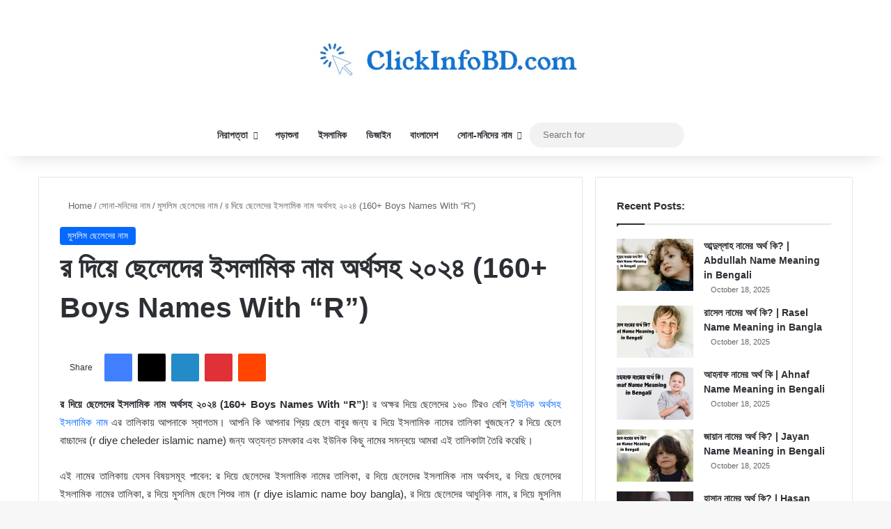

--- FILE ---
content_type: text/html; charset=UTF-8
request_url: https://clickinfobd.com/muslim-boys-names-with-r/
body_size: 43495
content:
<!DOCTYPE html><html lang="en-US" class="" data-skin="light" prefix="og: https://ogp.me/ns#"><head><script data-no-optimize="1">var litespeed_docref=sessionStorage.getItem("litespeed_docref");litespeed_docref&&(Object.defineProperty(document,"referrer",{get:function(){return litespeed_docref}}),sessionStorage.removeItem("litespeed_docref"));</script> <meta charset="UTF-8" /><link rel="profile" href="https://gmpg.org/xfn/11" /><meta http-equiv='x-dns-prefetch-control' content='on'><link rel='dns-prefetch' href='//cdnjs.cloudflare.com' /><link rel='dns-prefetch' href='//ajax.googleapis.com' /><link rel='dns-prefetch' href='//fonts.googleapis.com' /><link rel='dns-prefetch' href='//fonts.gstatic.com' /><link rel='dns-prefetch' href='//s.gravatar.com' /><link rel='dns-prefetch' href='//www.google-analytics.com' /><title>র দিয়ে ছেলেদের ইসলামিক নাম অর্থসহ ২০২৪ (160+ Boys Names With “R”) - Click Info BD</title><meta name="description" content="র দিয়ে ছেলেদের ইসলামিক নাম অর্থসহ ২০২৪ (160+ Boys Names With “R”)! র অক্ষর দিয়ে ছেলেদের ১৬০ টিরও বেশি ইউনিক অর্থসহ ইসলামিক নাম এর তালিকায় আপনাকে স্বাগতম।"/><meta name="robots" content="follow, index, max-snippet:-1, max-video-preview:-1, max-image-preview:large"/><link rel="canonical" href="https://clickinfobd.com/muslim-boys-names-with-r/" /><meta property="og:locale" content="en_US" /><meta property="og:type" content="article" /><meta property="og:title" content="র দিয়ে ছেলেদের ইসলামিক নাম অর্থসহ ২০২৪ (160+ Boys Names With “R”) - Click Info BD" /><meta property="og:description" content="র দিয়ে ছেলেদের ইসলামিক নাম অর্থসহ ২০২৪ (160+ Boys Names With “R”)! র অক্ষর দিয়ে ছেলেদের ১৬০ টিরও বেশি ইউনিক অর্থসহ ইসলামিক নাম এর তালিকায় আপনাকে স্বাগতম।" /><meta property="og:url" content="https://clickinfobd.com/muslim-boys-names-with-r/" /><meta property="og:site_name" content="Click Info BD" /><meta property="article:section" content="মুসলিম ছেলেদের নাম" /><meta property="og:updated_time" content="2024-01-25T08:05:48+00:00" /><meta property="og:image" content="https://clickinfobd.com/wp-content/uploads/2021/07/gk-vrygaghe.jpg" /><meta property="og:image:secure_url" content="https://clickinfobd.com/wp-content/uploads/2021/07/gk-vrygaghe.jpg" /><meta property="og:image:width" content="1479" /><meta property="og:image:height" content="1200" /><meta property="og:image:alt" content="র দিয়ে ছেলেদের ইসলামিক নামের তালিকা" /><meta property="og:image:type" content="image/jpeg" /><meta property="article:published_time" content="2024-01-25T08:05:15+00:00" /><meta property="article:modified_time" content="2024-01-25T08:05:48+00:00" /><meta name="twitter:card" content="summary_large_image" /><meta name="twitter:title" content="র দিয়ে ছেলেদের ইসলামিক নাম অর্থসহ ২০২৪ (160+ Boys Names With “R”) - Click Info BD" /><meta name="twitter:description" content="র দিয়ে ছেলেদের ইসলামিক নাম অর্থসহ ২০২৪ (160+ Boys Names With “R”)! র অক্ষর দিয়ে ছেলেদের ১৬০ টিরও বেশি ইউনিক অর্থসহ ইসলামিক নাম এর তালিকায় আপনাকে স্বাগতম।" /><meta name="twitter:image" content="https://clickinfobd.com/wp-content/uploads/2021/07/gk-vrygaghe.jpg" /><meta name="twitter:label1" content="Written by" /><meta name="twitter:data1" content="Click Info BD" /><meta name="twitter:label2" content="Time to read" /><meta name="twitter:data2" content="24 minutes" /> <script type="application/ld+json" class="rank-math-schema">{"@context":"https://schema.org","@graph":[{"@type":"Organization","@id":"https://clickinfobd.com/#organization","name":"Click Info BD","url":"https://clickinfobd.com","logo":{"@type":"ImageObject","@id":"https://clickinfobd.com/#logo","url":"https://clickinfobd.com/wp-content/uploads/2021/06/click-info-bd.png","contentUrl":"https://clickinfobd.com/wp-content/uploads/2021/06/click-info-bd.png","caption":"Click Info BD","inLanguage":"en-US","width":"209","height":"56"}},{"@type":"WebSite","@id":"https://clickinfobd.com/#website","url":"https://clickinfobd.com","name":"Click Info BD","publisher":{"@id":"https://clickinfobd.com/#organization"},"inLanguage":"en-US"},{"@type":"ImageObject","@id":"https://clickinfobd.com/wp-content/uploads/2021/07/gk-vrygaghe.jpg","url":"https://clickinfobd.com/wp-content/uploads/2021/07/gk-vrygaghe.jpg","width":"1479","height":"1200","caption":"\u09b0 \u09a6\u09bf\u09af\u09bc\u09c7 \u099b\u09c7\u09b2\u09c7\u09a6\u09c7\u09b0 \u0987\u09b8\u09b2\u09be\u09ae\u09bf\u0995 \u09a8\u09be\u09ae\u09c7\u09b0 \u09a4\u09be\u09b2\u09bf\u0995\u09be","inLanguage":"en-US"},{"@type":"BreadcrumbList","@id":"https://clickinfobd.com/muslim-boys-names-with-r/#breadcrumb","itemListElement":[{"@type":"ListItem","position":"1","item":{"@id":"https://clickinfobd.com","name":"Home"}},{"@type":"ListItem","position":"2","item":{"@id":"https://clickinfobd.com/category/baby-name/muslim-boys-names/","name":"\u09ae\u09c1\u09b8\u09b2\u09bf\u09ae \u099b\u09c7\u09b2\u09c7\u09a6\u09c7\u09b0 \u09a8\u09be\u09ae"}},{"@type":"ListItem","position":"3","item":{"@id":"https://clickinfobd.com/muslim-boys-names-with-r/","name":"\u09b0 \u09a6\u09bf\u09af\u09bc\u09c7 \u099b\u09c7\u09b2\u09c7\u09a6\u09c7\u09b0 \u0987\u09b8\u09b2\u09be\u09ae\u09bf\u0995 \u09a8\u09be\u09ae \u0985\u09b0\u09cd\u09a5\u09b8\u09b9 \u09e8\u09e6\u09e8\u09ea (160+ Boys Names With \u201cR\u201d)"}}]},{"@type":"WebPage","@id":"https://clickinfobd.com/muslim-boys-names-with-r/#webpage","url":"https://clickinfobd.com/muslim-boys-names-with-r/","name":"\u09b0 \u09a6\u09bf\u09af\u09bc\u09c7 \u099b\u09c7\u09b2\u09c7\u09a6\u09c7\u09b0 \u0987\u09b8\u09b2\u09be\u09ae\u09bf\u0995 \u09a8\u09be\u09ae \u0985\u09b0\u09cd\u09a5\u09b8\u09b9 \u09e8\u09e6\u09e8\u09ea (160+ Boys Names With \u201cR\u201d) - Click Info BD","datePublished":"2024-01-25T08:05:15+00:00","dateModified":"2024-01-25T08:05:48+00:00","isPartOf":{"@id":"https://clickinfobd.com/#website"},"primaryImageOfPage":{"@id":"https://clickinfobd.com/wp-content/uploads/2021/07/gk-vrygaghe.jpg"},"inLanguage":"en-US","breadcrumb":{"@id":"https://clickinfobd.com/muslim-boys-names-with-r/#breadcrumb"}},{"@type":"Person","@id":"https://clickinfobd.com/author/asir/","name":"Click Info BD","url":"https://clickinfobd.com/author/asir/","image":{"@type":"ImageObject","@id":"https://secure.gravatar.com/avatar/97cc2f4502fdaeb3583cbfc862d98d92ab6860c125b6078a16ce163a02b867ed?s=96&amp;d=mm&amp;r=g","url":"https://secure.gravatar.com/avatar/97cc2f4502fdaeb3583cbfc862d98d92ab6860c125b6078a16ce163a02b867ed?s=96&amp;d=mm&amp;r=g","caption":"Click Info BD","inLanguage":"en-US"},"sameAs":["https://clickinfobd.com"],"worksFor":{"@id":"https://clickinfobd.com/#organization"}},{"@type":"Article","headline":"\u09b0 \u09a6\u09bf\u09af\u09bc\u09c7 \u099b\u09c7\u09b2\u09c7\u09a6\u09c7\u09b0 \u0987\u09b8\u09b2\u09be\u09ae\u09bf\u0995 \u09a8\u09be\u09ae \u0985\u09b0\u09cd\u09a5\u09b8\u09b9 \u09e8\u09e6\u09e8\u09ea (160+ Boys Names With \u201cR\u201d) - Click Info BD","datePublished":"2024-01-25T08:05:15+00:00","dateModified":"2024-01-25T08:05:48+00:00","articleSection":"\u09ae\u09c1\u09b8\u09b2\u09bf\u09ae \u099b\u09c7\u09b2\u09c7\u09a6\u09c7\u09b0 \u09a8\u09be\u09ae","author":{"@id":"https://clickinfobd.com/author/asir/","name":"Click Info BD"},"publisher":{"@id":"https://clickinfobd.com/#organization"},"description":"\u09b0 \u09a6\u09bf\u09af\u09bc\u09c7 \u099b\u09c7\u09b2\u09c7\u09a6\u09c7\u09b0 \u0987\u09b8\u09b2\u09be\u09ae\u09bf\u0995 \u09a8\u09be\u09ae \u0985\u09b0\u09cd\u09a5\u09b8\u09b9 \u09e8\u09e6\u09e8\u09ea (160+ Boys Names With \u201cR\u201d)! \u09b0 \u0985\u0995\u09cd\u09b7\u09b0 \u09a6\u09bf\u09af\u09bc\u09c7 \u099b\u09c7\u09b2\u09c7\u09a6\u09c7\u09b0 \u09e7\u09ec\u09e6 \u099f\u09bf\u09b0\u0993 \u09ac\u09c7\u09b6\u09bf \u0987\u0989\u09a8\u09bf\u0995 \u0985\u09b0\u09cd\u09a5\u09b8\u09b9 \u0987\u09b8\u09b2\u09be\u09ae\u09bf\u0995 \u09a8\u09be\u09ae \u098f\u09b0 \u09a4\u09be\u09b2\u09bf\u0995\u09be\u09df \u0986\u09aa\u09a8\u09be\u0995\u09c7 \u09b8\u09cd\u09ac\u09be\u0997\u09a4\u09ae\u0964","name":"\u09b0 \u09a6\u09bf\u09af\u09bc\u09c7 \u099b\u09c7\u09b2\u09c7\u09a6\u09c7\u09b0 \u0987\u09b8\u09b2\u09be\u09ae\u09bf\u0995 \u09a8\u09be\u09ae \u0985\u09b0\u09cd\u09a5\u09b8\u09b9 \u09e8\u09e6\u09e8\u09ea (160+ Boys Names With \u201cR\u201d) - Click Info BD","@id":"https://clickinfobd.com/muslim-boys-names-with-r/#richSnippet","isPartOf":{"@id":"https://clickinfobd.com/muslim-boys-names-with-r/#webpage"},"image":{"@id":"https://clickinfobd.com/wp-content/uploads/2021/07/gk-vrygaghe.jpg"},"inLanguage":"en-US","mainEntityOfPage":{"@id":"https://clickinfobd.com/muslim-boys-names-with-r/#webpage"}}]}</script> <link rel="alternate" type="application/rss+xml" title="Click Info BD &raquo; Feed" href="https://clickinfobd.com/feed/" /><link rel="alternate" type="application/rss+xml" title="Click Info BD &raquo; Comments Feed" href="https://clickinfobd.com/comments/feed/" /><link rel="alternate" type="application/rss+xml" title="Click Info BD &raquo; র দিয়ে ছেলেদের ইসলামিক নাম অর্থসহ ২০২৪ (160+ Boys Names With “R”) Comments Feed" href="https://clickinfobd.com/muslim-boys-names-with-r/feed/" /><link rel="alternate" title="oEmbed (JSON)" type="application/json+oembed" href="https://clickinfobd.com/wp-json/oembed/1.0/embed?url=https%3A%2F%2Fclickinfobd.com%2Fmuslim-boys-names-with-r%2F" /><link rel="alternate" title="oEmbed (XML)" type="text/xml+oembed" href="https://clickinfobd.com/wp-json/oembed/1.0/embed?url=https%3A%2F%2Fclickinfobd.com%2Fmuslim-boys-names-with-r%2F&#038;format=xml" /><meta name="viewport" content="width=device-width, initial-scale=1.0" /><style id="litespeed-ccss">img:is([sizes="auto"i],[sizes^="auto,"i]){contain-intrinsic-size:3000px 1500px}:root{--tie-preset-gradient-1:linear-gradient(135deg, rgba(6, 147, 227, 1) 0%, rgb(155, 81, 224) 100%);--tie-preset-gradient-2:linear-gradient(135deg, rgb(122, 220, 180) 0%, rgb(0, 208, 130) 100%);--tie-preset-gradient-3:linear-gradient(135deg, rgba(252, 185, 0, 1) 0%, rgba(255, 105, 0, 1) 100%);--tie-preset-gradient-4:linear-gradient(135deg, rgba(255, 105, 0, 1) 0%, rgb(207, 46, 46) 100%);--tie-preset-gradient-5:linear-gradient(135deg, rgb(238, 238, 238) 0%, rgb(169, 184, 195) 100%);--tie-preset-gradient-6:linear-gradient(135deg, rgb(74, 234, 220) 0%, rgb(151, 120, 209) 20%, rgb(207, 42, 186) 40%, rgb(238, 44, 130) 60%, rgb(251, 105, 98) 80%, rgb(254, 248, 76) 100%);--tie-preset-gradient-7:linear-gradient(135deg, rgb(255, 206, 236) 0%, rgb(152, 150, 240) 100%);--tie-preset-gradient-8:linear-gradient(135deg, rgb(254, 205, 165) 0%, rgb(254, 45, 45) 50%, rgb(107, 0, 62) 100%);--tie-preset-gradient-9:linear-gradient(135deg, rgb(255, 203, 112) 0%, rgb(199, 81, 192) 50%, rgb(65, 88, 208) 100%);--tie-preset-gradient-10:linear-gradient(135deg, rgb(255, 245, 203) 0%, rgb(182, 227, 212) 50%, rgb(51, 167, 181) 100%);--tie-preset-gradient-11:linear-gradient(135deg, rgb(202, 248, 128) 0%, rgb(113, 206, 126) 100%);--tie-preset-gradient-12:linear-gradient(135deg, rgb(2, 3, 129) 0%, rgb(40, 116, 252) 100%);--tie-preset-gradient-13:linear-gradient(135deg, #4D34FA, #ad34fa);--tie-preset-gradient-14:linear-gradient(135deg, #0057FF, #31B5FF);--tie-preset-gradient-15:linear-gradient(135deg, #FF007A, #FF81BD);--tie-preset-gradient-16:linear-gradient(135deg, #14111E, #4B4462);--tie-preset-gradient-17:linear-gradient(135deg, #F32758, #FFC581);--main-nav-background:#FFFFFF;--main-nav-secondry-background:rgba(0,0,0,0.03);--main-nav-primary-color:#0088ff;--main-nav-contrast-primary-color:#FFFFFF;--main-nav-text-color:#2c2f34;--main-nav-secondry-text-color:rgba(0,0,0,0.5);--main-nav-main-border-color:rgba(0,0,0,0.1);--main-nav-secondry-border-color:rgba(0,0,0,0.08)}ul{box-sizing:border-box}.entry-content{counter-reset:footnotes}:root{--wp--preset--font-size--normal:16px;--wp--preset--font-size--huge:42px}.aligncenter{clear:both}.screen-reader-text{border:0;clip-path:inset(50%);height:1px;margin:-1px;overflow:hidden;padding:0;position:absolute;width:1px;word-wrap:normal!important}:root{--wp--preset--aspect-ratio--square:1;--wp--preset--aspect-ratio--4-3:4/3;--wp--preset--aspect-ratio--3-4:3/4;--wp--preset--aspect-ratio--3-2:3/2;--wp--preset--aspect-ratio--2-3:2/3;--wp--preset--aspect-ratio--16-9:16/9;--wp--preset--aspect-ratio--9-16:9/16;--wp--preset--color--black:#000000;--wp--preset--color--cyan-bluish-gray:#abb8c3;--wp--preset--color--white:#ffffff;--wp--preset--color--pale-pink:#f78da7;--wp--preset--color--vivid-red:#cf2e2e;--wp--preset--color--luminous-vivid-orange:#ff6900;--wp--preset--color--luminous-vivid-amber:#fcb900;--wp--preset--color--light-green-cyan:#7bdcb5;--wp--preset--color--vivid-green-cyan:#00d084;--wp--preset--color--pale-cyan-blue:#8ed1fc;--wp--preset--color--vivid-cyan-blue:#0693e3;--wp--preset--color--vivid-purple:#9b51e0;--wp--preset--gradient--vivid-cyan-blue-to-vivid-purple:linear-gradient(135deg,rgba(6,147,227,1) 0%,rgb(155,81,224) 100%);--wp--preset--gradient--light-green-cyan-to-vivid-green-cyan:linear-gradient(135deg,rgb(122,220,180) 0%,rgb(0,208,130) 100%);--wp--preset--gradient--luminous-vivid-amber-to-luminous-vivid-orange:linear-gradient(135deg,rgba(252,185,0,1) 0%,rgba(255,105,0,1) 100%);--wp--preset--gradient--luminous-vivid-orange-to-vivid-red:linear-gradient(135deg,rgba(255,105,0,1) 0%,rgb(207,46,46) 100%);--wp--preset--gradient--very-light-gray-to-cyan-bluish-gray:linear-gradient(135deg,rgb(238,238,238) 0%,rgb(169,184,195) 100%);--wp--preset--gradient--cool-to-warm-spectrum:linear-gradient(135deg,rgb(74,234,220) 0%,rgb(151,120,209) 20%,rgb(207,42,186) 40%,rgb(238,44,130) 60%,rgb(251,105,98) 80%,rgb(254,248,76) 100%);--wp--preset--gradient--blush-light-purple:linear-gradient(135deg,rgb(255,206,236) 0%,rgb(152,150,240) 100%);--wp--preset--gradient--blush-bordeaux:linear-gradient(135deg,rgb(254,205,165) 0%,rgb(254,45,45) 50%,rgb(107,0,62) 100%);--wp--preset--gradient--luminous-dusk:linear-gradient(135deg,rgb(255,203,112) 0%,rgb(199,81,192) 50%,rgb(65,88,208) 100%);--wp--preset--gradient--pale-ocean:linear-gradient(135deg,rgb(255,245,203) 0%,rgb(182,227,212) 50%,rgb(51,167,181) 100%);--wp--preset--gradient--electric-grass:linear-gradient(135deg,rgb(202,248,128) 0%,rgb(113,206,126) 100%);--wp--preset--gradient--midnight:linear-gradient(135deg,rgb(2,3,129) 0%,rgb(40,116,252) 100%);--wp--preset--font-size--small:13px;--wp--preset--font-size--medium:20px;--wp--preset--font-size--large:36px;--wp--preset--font-size--x-large:42px;--wp--preset--spacing--20:0.44rem;--wp--preset--spacing--30:0.67rem;--wp--preset--spacing--40:1rem;--wp--preset--spacing--50:1.5rem;--wp--preset--spacing--60:2.25rem;--wp--preset--spacing--70:3.38rem;--wp--preset--spacing--80:5.06rem;--wp--preset--shadow--natural:6px 6px 9px rgba(0, 0, 0, 0.2);--wp--preset--shadow--deep:12px 12px 50px rgba(0, 0, 0, 0.4);--wp--preset--shadow--sharp:6px 6px 0px rgba(0, 0, 0, 0.2);--wp--preset--shadow--outlined:6px 6px 0px -3px rgba(255, 255, 255, 1), 6px 6px rgba(0, 0, 0, 1);--wp--preset--shadow--crisp:6px 6px 0px rgba(0, 0, 0, 1)}:root{--brand-color:#0669ff;--dark-brand-color:#0051cc;--bright-color:#FFF;--base-color:#2c2f34}html{-ms-touch-action:manipulation;touch-action:manipulation;-webkit-text-size-adjust:100%;-ms-text-size-adjust:100%}article,aside,header,nav{display:block}a{background-color:#fff0}strong{font-weight:inherit}strong{font-weight:600}img{border-style:none}button,input{font:inherit}button,input{overflow:visible}button,input{margin:0}button{text-transform:none}button,[type="submit"]{-webkit-appearance:button}button::-moz-focus-inner,input::-moz-focus-inner{border:0;padding:0}button:-moz-focusring,input:-moz-focusring{outline:1px dotted ButtonText}[type="search"]{-webkit-appearance:textfield}[type="search"]::-webkit-search-cancel-button,[type="search"]::-webkit-search-decoration{-webkit-appearance:none}*{padding:0;margin:0;list-style:none;border:0;outline:none;box-sizing:border-box}*:before,*:after{box-sizing:border-box}body{background:#F7F7F7;color:var(--base-color);font-family:-apple-system,BlinkMacSystemFont,"Segoe UI",Roboto,Oxygen,Oxygen-Sans,Ubuntu,Cantarell,"Helvetica Neue","Open Sans",Arial,sans-serif;font-size:13px;line-height:21px}h1,.the-subtitle{line-height:1.4;font-weight:600}h1{font-size:41px;font-weight:700}.the-subtitle{font-size:17px}a{color:var(--base-color);text-decoration:none}img{max-width:100%;height:auto}p{line-height:21px}.screen-reader-text{clip:rect(1px,1px,1px,1px);position:absolute!important;height:1px;width:1px;overflow:hidden}.stream-item{text-align:center;position:relative;z-index:2;margin:20px 0;padding:0}.tie-icon:before,[class^="tie-icon-"],[class*=" tie-icon-"]{font-family:"tiefonticon"!important;speak:never;font-style:normal;font-weight:400;font-variant:normal;text-transform:none;line-height:1;-webkit-font-smoothing:antialiased;-moz-osx-font-smoothing:grayscale;display:inline-block}body.tie-no-js a.remove,body.tie-no-js .menu-sub-content{display:none!important}body.tie-no-js .tie-icon:before,body.tie-no-js [class^="tie-icon-"],body.tie-no-js [class*=" tie-icon-"]{visibility:hidden!important}body.tie-no-js [class^="tie-icon-"]:before,body.tie-no-js [class*=" tie-icon-"]:before{content:""}.tie-popup{display:none}.container{margin-right:auto;margin-left:auto;padding-left:15px;padding-right:15px}.container:after{content:"";display:table;clear:both}@media (min-width:768px){.container{width:100%}}@media (min-width:1200px){.container{max-width:1200px}}.tie-row{margin-left:-15px;margin-right:-15px}.tie-row:after{content:"";display:table;clear:both}.tie-col-md-4,.tie-col-md-8,.tie-col-xs-12{position:relative;min-height:1px;padding-left:15px;padding-right:15px}.tie-col-xs-12{float:left}.tie-col-xs-12{width:100%}@media (min-width:992px){.tie-col-md-4,.tie-col-md-8{float:left}.tie-col-md-4{width:33.33333%}.tie-col-md-8{width:66.66667%}}.aligncenter{clear:both;display:block;margin:0 auto 1.75em;text-align:center;margin-left:auto;margin-right:auto;margin-top:6px;margin-bottom:6px}.clearfix:before,.clearfix:after{content:" ";display:block;height:0;overflow:hidden}.clearfix:after{clear:both}.tie-container,#tie-wrapper{height:100%;min-height:650px}.tie-container{position:relative;overflow:hidden}#tie-wrapper{background:#fff;position:relative;z-index:108;height:100%;margin:0 auto}.container-wrapper{background:#fff;border:1px solid rgb(0 0 0/.1);border-radius:2px;padding:30px}#content{margin-top:30px}@media (max-width:991px){#content{margin-top:15px}}.site-content{-ms-word-wrap:break-word;word-wrap:break-word}.theme-header{background:#fff;position:relative;z-index:999}.theme-header:after{content:"";display:table;clear:both}.theme-header.has-shadow{box-shadow:rgb(0 0 0/.1)0 25px 20px -20px}#menu-components-wrap{display:-webkit-flex;display:-ms-flexbox;display:flex;-webkit-justify-content:space-between;-ms-flex-pack:justify;justify-content:space-between;width:100%;-webkit-flex-wrap:wrap;-ms-flex-wrap:wrap;flex-wrap:wrap}.header-layout-2 #menu-components-wrap{-webkit-justify-content:center;-ms-flex-pack:center;justify-content:center}.logo-row{position:relative}#logo{margin-top:40px;margin-bottom:40px;display:block;float:left}#logo img{vertical-align:middle}#logo a{display:inline-block}.header-layout-2 #logo{float:none;text-align:center}.header-layout-2 #logo img{margin-right:auto;margin-left:auto}.header-layout-2 .logo-container{width:100%;float:none}@media (max-width:991px){#theme-header.has-normal-width-logo #logo{margin:14px 0!important;text-align:left;line-height:1}#theme-header.has-normal-width-logo #logo img{width:auto;height:auto;max-width:190px}}@media (max-width:479px){#theme-header.has-normal-width-logo #logo img{max-width:160px;max-height:60px!important}}@media (max-width:991px){#theme-header.mobile-header-default:not(.header-layout-1) #logo{-webkit-flex-grow:10;-ms-flex-positive:10;flex-grow:10}}.components{display:-webkit-flex;display:-ms-flexbox;display:flex;-webkit-align-items:center;-ms-flex-align:center;align-items:center;-webkit-justify-content:end;-ms-flex-pack:end;justify-content:end}.components>li{position:relative}.components>li>a{display:block;position:relative;width:30px;text-align:center;font-size:16px;white-space:nowrap}.components .search-bar form{width:auto;background:rgb(255 255 255/.1);line-height:36px;border-radius:50px;position:relative}.main-nav-light .main-nav .components .search-bar form{background:rgb(0 0 0/.05)}.components #search-input{border:0;width:100%;background:#fff0;padding:0 35px 0 20px;border-radius:0;font-size:inherit}.components #search-submit{position:absolute;right:0;top:0;width:40px;line-height:inherit;color:#777;background:#fff0;font-size:15px;padding:0;border:none}@media (max-width:991px){.logo-container{border-width:0;display:-webkit-flex;display:-ms-flexbox;display:flex;-webkit-flex-flow:row nowrap;-ms-flex-flow:row nowrap;flex-flow:row nowrap;-webkit-align-items:center;-ms-flex-align:center;align-items:center;-webkit-justify-content:space-between;-ms-flex-pack:justify;justify-content:space-between}}.mobile-header-components{display:none;z-index:10;height:30px;line-height:30px;-webkit-flex-wrap:nowrap;-ms-flex-wrap:nowrap;flex-wrap:nowrap;-webkit-flex:1 1 0%;-ms-flex:1 1 0%;flex:1 1 0%}.mobile-header-components .components{float:none;display:-webkit-flex!important;display:-ms-flexbox!important;display:flex!important;-webkit-justify-content:stretch;-ms-flex-pack:stretch;justify-content:stretch}.mobile-header-components .components li.custom-menu-link{display:inline-block;float:none}.mobile-header-components .components li.custom-menu-link>a{width:20px;padding-bottom:15px}.mobile-header-components [class^="tie-icon-"],.mobile-header-components [class*=" tie-icon-"]{font-size:18px;width:20px;height:20px;vertical-align:middle}.mobile-header-components .tie-mobile-menu-icon{font-size:20px}.mobile-header-components .tie-icon-grid-4{-webkit-transform:scale(1.75);-ms-transform:scale(1.75);transform:scale(1.75)}.mobile-header-components .menu-text-wrapper{white-space:nowrap;width:auto!important}.mobile-header-components .menu-text{color:var(--base-color);line-height:30px;font-size:12px;padding:0 0 0 5px;display:inline-block}#mobile-header-components-area_1 .components li.custom-menu-link>a{margin-right:15px}#mobile-header-components-area_2 .components{-webkit-flex-direction:row-reverse;-ms-flex-direction:row-reverse;flex-direction:row-reverse}#mobile-header-components-area_2 .components li.custom-menu-link>a{margin-left:15px}@media (max-width:991px){.logo-container:before,.logo-container:after{height:1px}.mobile-components-row .logo-wrapper{height:auto!important}.mobile-components-row .logo-container{-webkit-flex-wrap:wrap;-ms-flex-wrap:wrap;flex-wrap:wrap}.mobile-components-row:not(.header-layout-1) #logo{-webkit-flex:1 0 100%;-ms-flex:1 0 100%;flex:1 0 100%;-webkit-order:-1;-ms-flex-order:-1;order:-1}.mobile-components-row .mobile-header-components{padding:5px 0;height:45px}.mobile-components-row .mobile-header-components .components li.custom-menu-link>a{padding-bottom:0}#tie-body #mobile-container,.mobile-header-components{display:block}}@media (max-width:991px){.theme-header .components{display:none}}.main-nav-wrapper{position:relative;z-index:4}.main-nav{background-color:var(--main-nav-background);color:var(--main-nav-primary-color);position:relative;border:1px solid var(--main-nav-main-border-color);border-width:1px 0}.main-menu-wrapper{position:relative}@media (min-width:992px){.header-menu .menu{display:-webkit-flex;display:-ms-flexbox;display:flex}.header-menu .menu a{display:block;position:relative}.header-menu .menu>li>a{white-space:nowrap}.header-menu .menu .sub-menu a{padding:8px 10px}.header-menu .menu ul:not(.sub-menu-columns):not(.sub-menu-columns-item):not(.sub-list):not(.mega-cat-sub-categories){box-shadow:0 2px 5px rgb(0 0 0/.1)}.header-menu .menu ul li{position:relative}.header-menu .menu ul a{border-width:0 0 1px}#main-nav{z-index:9;line-height:60px}.main-menu .menu>li>a{padding:0 14px;font-size:14px;font-weight:700}.main-menu .menu>li>.menu-sub-content{border-top:2px solid var(--main-nav-primary-color)}.main-menu .menu ul{line-height:20px;z-index:1}.main-menu .menu-sub-content{background:var(--main-nav-background);display:none;padding:15px;width:230px;position:absolute;box-shadow:0 3px 4px rgb(0 0 0/.2)}.main-menu .menu-sub-content a{width:200px}.main-nav .menu a{color:var(--main-nav-text-color)}.main-nav-light{--main-nav-background:#FFFFFF;--main-nav-secondry-background:rgba(0,0,0,0.03);--main-nav-primary-color:var(--brand-color);--main-nav-contrast-primary-color:var(--bright-color);--main-nav-text-color:var(--base-color);--main-nav-secondry-text-color:rgba(0,0,0,0.5);--main-nav-main-border-color:rgba(0,0,0,0.1);--main-nav-secondry-border-color:rgba(0,0,0,0.08)}}@media (min-width:992px){header .menu-item-has-children>a:before{content:"";position:absolute;right:10px;top:50%;bottom:auto;-webkit-transform:translateY(-50%);-ms-transform:translateY(-50%);transform:translateY(-50%);font-family:"tiefonticon"!important;font-style:normal;font-weight:400;font-variant:normal;text-transform:none;content:"";font-size:11px;line-height:1}.menu>.menu-item-has-children:not(.is-icon-only)>a{padding-right:25px}}@media only screen and (min-width:992px) and (max-width:1100px){.main-nav .menu>li:not(.is-icon-only)>a{padding-left:7px;padding-right:7px}.main-nav .menu>li:not(.is-icon-only)>a:before{display:none}}@media (max-width:991px){#tie-wrapper header#theme-header{box-shadow:none;background:transparent!important}.logo-container{border-width:0;box-shadow:0 3px 7px 0 rgb(0 0 0/.1)}.logo-container{background-color:#fff}.header-layout-2 .main-nav-wrapper{display:none}.main-menu-wrapper .main-menu-wrap{width:100%}}@media (max-width:767px){.magazine1:not(.has-builder):not(.error404) .main-content,.magazine1:not(.has-builder):not(.error404) .sidebar{padding-left:0;padding-right:0}}input{border:1px solid rgb(0 0 0/.1);color:var(--base-color);font-size:13px;outline:none;padding:10px 12px;line-height:23px;border-radius:2px;max-width:100%;background-color:#fff0}input:not([type="checkbox"]):not([type="radio"]){-webkit-appearance:none;-moz-appearance:none;appearance:none;outline:none}@media (max-width:767px){input:not([type="submit"]){font-size:16px!important}}[type="submit"]{width:auto;position:relative;background-color:var(--tie-buttons-color,var(--brand-color));color:var(--tie-buttons-text,var(--bright-color));border-radius:var(--tie-buttons-radius,2px);border:var(--tie-buttons-border-width,0) solid var(--tie-buttons-border-color,var(--brand-color));padding:10px 25px;margin:0;font-weight:600;font-size:14px;display:inline-block;text-align:center;line-height:21px;text-decoration:none;vertical-align:middle;-webkit-appearance:none;-moz-appearance:none;appearance:none}@media (min-width:992px){.sidebar-right .main-content{float:left}.sidebar-right .sidebar{float:right}.sidebar-right.magazine1 .main-content{padding-right:3px}}.post-thumb{position:relative;height:100%;display:block;-webkit-backface-visibility:hidden;backface-visibility:hidden;-webkit-transform:rotate(0);-ms-transform:rotate(0);transform:rotate(0)}.post-thumb img{width:100%;display:block}.post-meta{margin:10px 0 8px;font-size:12px;overflow:hidden}.post-meta{color:#666}.post-meta .meta-item{margin-right:8px;display:inline-block}.post-meta .meta-item.tie-icon:before{padding-right:3px}.post-meta .meta-item.date:before{content:""}.post-cat-wrap{position:relative;z-index:3;margin-bottom:5px;font-weight:400;font-family:inherit!important;line-height:0;display:block}.post-cat{display:inline-block;background:var(--brand-color);color:var(--bright-color);padding:0 11px;font-size:13px;line-height:2em;margin-right:4px;position:relative;white-space:nowrap;word-wrap:normal;letter-spacing:0;border-radius:4px}.post-cat:first-child:last-child{margin:0}#breadcrumb{margin:50px 0 0}#breadcrumb,#breadcrumb a:not(:hover){color:#666}#breadcrumb .delimiter{margin:0 3px;font-style:normal}.entry-header-outer #breadcrumb{margin:0 0 20px;padding:0}@media (max-width:767px){.single-post #breadcrumb .current,.single-post #breadcrumb em:last-of-type{display:none}}.entry-header{padding:30px 30px 0;margin-bottom:20px}@media (max-width:991px){.entry-header{padding:20px 20px 0}}.entry{line-height:26px;font-size:15px}.entry p{margin-bottom:25px;line-height:26px}@media (max-width:767px){.container-wrapper,.entry-content{padding:20px 15px}}.block-head-1 .the-global-title{position:relative;font-size:17px;padding:0 0 15px;border-bottom:2px solid rgb(0 0 0/.1);margin-bottom:20px}.block-head-1 .the-global-title:after{content:"";background:#2c2f34;width:40px;height:2px;position:absolute;bottom:-2px;left:0}.block-head-1 .the-global-title:before{content:"";width:0;height:0;position:absolute;bottom:-5px;left:0;border-left:0;border-right:5px solid #fff0;border-top:5px solid #2c2f34}.side-aside{position:fixed;top:0;z-index:111;visibility:hidden;width:350px;max-width:100%;height:100%;background:#FFF;background-repeat:no-repeat;background-position:center top;background-size:cover;overflow-y:auto}@media (min-width:992px){.side-aside{right:0;-webkit-transform:translate(350px,0);-ms-transform:translate(350px,0);transform:translate(350px,0)}.side-aside:not(.slide-sidebar-desktop){display:none}}.dark-skin{--lazyload-loading-color:#161717}.dark-skin{background-color:var(--tie-dark-skin-bg-main,#1f2024);color:#fff}.dark-skin input:not([type="submit"]){color:#ccc}.dark-skin a:not(:hover){color:#fff}.dark-skin input:not([type=submit]){border-color:rgb(255 255 255/.1)}.sidebar .container-wrapper{margin-bottom:30px}@media (max-width:991px){.sidebar .container-wrapper{margin-bottom:15px}}body:not(.has-builder) .sidebar .container-wrapper:last-child{margin-bottom:0}@media (max-width:991px){.has-sidebar .sidebar{margin-top:15px}}.widget-title{position:relative}.widget-title .the-subtitle{font-size:15px;min-height:15px}.post-widget-body{padding-left:125px}.post-widget-body .post-title{font-size:14px;line-height:1.4;margin-bottom:5px}.post-widget-thumbnail{float:left;margin-right:15px;position:relative}.post-widget-thumbnail img.tie-small-image{width:110px}.widget li{padding:6px 0}.widget li:first-child{padding-top:0}.widget li:after{clear:both;display:table;content:""}.widget .post-meta{margin:2px 0 0;font-size:11px;line-height:17px}form.search-form{overflow:auto;position:relative;width:100%;margin-top:10px}.search-field{float:left;width:73%;padding:8px 15px}.search-submit[type="submit"]{float:right;padding:10px 5px;margin-left:2%;width:25%}li.widget-post-list{padding:7px 0;position:relative}.widget-posts-list-container{position:relative}@media (min-width:992px){.theme-header .logo-row>div{height:auto!important}}#mobile-container{display:none;padding:10px 30px 30px}#mobile-menu{margin-bottom:20px;position:relative;padding-top:15px}#mobile-search .search-form{overflow:hidden;position:relative}#mobile-search .search-form:after{position:absolute;content:"";font-family:"tiefonticon";top:4px;right:10px;line-height:30px;width:30px;font-size:16px;border-radius:50%;text-align:center;color:#fff}#mobile-search .search-field{background-color:rgb(0 0 0/.05);border-color:rgb(255 255 255/.1);color:#fff;width:100%;border-radius:50px;padding:7px 45px 7px 20px}#mobile-search .search-submit{background:#fff0;font-size:0;width:35px;height:38px;position:absolute;top:0;right:5px;z-index:1}#mobile-search input::-webkit-input-placeholder{color:rgb(255 255 255/.6)}#mobile-search input::-moz-placeholder{color:rgb(255 255 255/.6)}#mobile-search input:-moz-placeholder{color:rgb(255 255 255/.6)}#mobile-search input:-ms-input-placeholder{color:rgb(255 255 255/.6)}#tie-wrapper:after{position:absolute;z-index:1000;top:-10%;left:-50%;width:0;height:0;background:rgb(0 0 0/.2);content:"";opacity:0}@media (max-width:991px){.side-aside.appear-from-left{left:0;-webkit-transform:translate(-100%,0);-ms-transform:translate(-100%,0);transform:translate(-100%,0)}}.is-desktop .side-aside .has-custom-scroll{padding:50px 0 0}.side-aside:after{position:absolute;top:0;left:0;width:100%;height:100%;background:rgb(0 0 0/.2);content:"";opacity:1}a.remove{position:absolute;top:0;right:0;display:block;speak:never;-webkit-font-smoothing:antialiased;-moz-osx-font-smoothing:grayscale;width:20px;height:20px;display:block;line-height:20px;text-align:center;font-size:15px}a.remove:before{content:"";font-family:"tiefonticon";color:#e74c3c}a.remove.big-btn{width:25px;height:25px;line-height:25px;font-size:22px}a.remove.light-btn:not(:hover):before{color:#fff}.side-aside a.remove{z-index:1;top:15px;left:50%;right:auto;-webkit-transform:translateX(-50%);-ms-transform:translateX(-50%);transform:translateX(-50%)}.side-aside a.remove:not(:hover):before{color:#111}.side-aside.dark-skin a.remove:not(:hover):before{color:#fff}.tie-popup a.remove{-webkit-transform:scale(.2);-ms-transform:scale(.2);transform:scale(.2);opacity:0;top:15px;right:15px;z-index:1}.theiaStickySidebar:after{content:"";display:table;clear:both}.side-aside,.has-custom-scroll{overflow-x:hidden;scrollbar-width:thin}.side-aside::-webkit-scrollbar,.has-custom-scroll::-webkit-scrollbar{width:5px}.side-aside::-webkit-scrollbar-track,.has-custom-scroll::-webkit-scrollbar-track{background:#fff0}.side-aside::-webkit-scrollbar-thumb,.has-custom-scroll::-webkit-scrollbar-thumb{border-radius:20px;background:rgb(0 0 0/.2)}.dark-skin .has-custom-scroll::-webkit-scrollbar-thumb{background:#000}.tie-popup{position:fixed;z-index:99999;left:0;top:0;height:100%;width:100%;background-color:rgb(0 0 0/.5);display:none;-webkit-perspective:600px;perspective:600px}.pop-up-live-search{will-change:transform,opacity;-webkit-transform:scale(.7);-ms-transform:scale(.7);transform:scale(.7);opacity:0}.tie-popup-search-wrap::-webkit-input-placeholder{color:#fff}.tie-popup-search-wrap::-moz-placeholder{color:#fff}.tie-popup-search-wrap:-moz-placeholder{color:#fff}.tie-popup-search-wrap:-ms-input-placeholder{color:#fff}.tie-popup-search-wrap form{position:relative;height:80px;margin-bottom:20px}.popup-search-wrap-inner{position:relative;padding:80px 15px 0;margin:0 auto;max-width:800px}input.tie-popup-search-input{width:100%;height:80px;line-height:80px;background:rgb(0 0 0/.7)!important;font-weight:500;font-size:22px;border:0;padding-right:80px;padding-left:30px;color:#fff;border-radius:5px}button.tie-popup-search-submit{font-size:28px;color:#666;position:absolute;right:5px;top:15px;background:transparent!important}#tie-popup-search-mobile .popup-search-wrap-inner{padding-top:50px}#tie-popup-search-mobile input.tie-popup-search-input{height:50px;line-height:1;padding-left:20px;padding-right:50px}#tie-popup-search-mobile button.tie-popup-search-submit{font-size:16px;top:9px;right:0}.tie-icon-facebook:before{content:""}.tie-icon-search:before{content:""}.tie-icon-home:before{content:""}.tie-icon-twitter:before{content:""}.tie-icon-pinterest:before{content:""}.tie-icon-linkedin:before{content:""}.tie-icon-reddit:before{content:""}.tie-icon-paper-plane:before{content:""}.tie-icon-share:before{content:""}.tie-icon-whatsapp:before{content:""}.tie-icon-grid-4:before{content:""}.post-content.container-wrapper{padding:0}.entry-header{font-size:45px;line-height:1.2}@media (max-width:767px){.entry-header{font-size:28px}}.entry-header .entry-title{margin-bottom:15px}@media (max-width:767px){.entry-header .entry-title{font-size:28px}}.entry-header .post-cat{margin-bottom:6px}.post-layout-1 div.entry-content{padding-top:0}.post-layout-1 .entry-header-outer{padding:30px 30px 20px}@media (max-width:767px){.post-layout-1 .entry-header-outer{padding:20px}}.post-layout-1 .entry-header{padding:0;margin:0}.entry-content{padding:0 30px 30px}@media (max-width:767px){.entry-content{padding-right:15px;padding-left:15px}}.entry a{color:var(--brand-color)}@media (max-width:767px){.single .entry-content{padding-top:15px}}.share-buttons{padding:18px 28px;line-height:0}@media (max-width:767px){.share-buttons{padding:15px}}@media (min-width:768px){.share-buttons-top{padding-bottom:0}}.entry-header-outer+.share-buttons-top{padding-top:0}.post-layout-1 .share-buttons-top{padding-bottom:18px}@media (min-width:768px){.share-buttons-top~.entry-content{padding-top:20px}}.share-links a{color:#fff}.share-links{overflow:hidden;position:relative}.share-links .share-btn-icon{font-size:15px}.share-links a{display:inline-block;margin:2px;height:40px;overflow:hidden;position:relative;border-radius:2px;width:40px}.share-links a,.share-links a:before{background-color:#444}.share-links a .share-btn-icon{width:40px;height:40px;float:left;display:block;text-align:center;line-height:40px}.share-title{padding-right:15px;display:inline-block;float:left;line-height:40px;font-size:12px;margin:2px 0}.share-title .tie-icon-share{margin-right:5px;font-size:14px}.share-links a.facebook-share-btn,.share-links a.facebook-share-btn:before{background:#4080FF}.share-links a.twitter-share-btn,.share-links a.twitter-share-btn:before{background:#000}.share-links a.linkedin-share-btn,.share-links a.linkedin-share-btn:before{background:#238cc8}.share-links a.pinterest-share-btn,.share-links a.pinterest-share-btn:before{background:#e13138}.share-links a.reddit-share-btn,.share-links a.reddit-share-btn:before{background:#ff4500}.share-links a.whatsapp-share-btn,.share-links a.whatsapp-share-btn:before{background:#43d854}.share-links a.telegram-share-btn,.share-links a.telegram-share-btn:before{background:#08c}@media (max-width:479px){.share-title{display:none}}@media (min-width:768px){a.whatsapp-share-btn,a.telegram-share-btn{display:none!important}}#cancel-comment-reply-link{float:right;line-height:18px}#post-extra-info{display:none}#theme-header:not(.main-nav-boxed) #main-nav{border-right:0 none!important;border-left:0 none!important;border-top:0 none!important}#theme-header:not(.main-nav-boxed) #main-nav{border-right:0 none!important;border-left:0 none!important;border-bottom:0 none!important}body,article,h1,input,.main-menu{font-family:"SolaimanLipi",Arial,sans-serif!important}</style><link rel="preload" data-asynced="1" data-optimized="2" as="style" onload="this.onload=null;this.rel='stylesheet'" href="https://clickinfobd.com/wp-content/litespeed/ucss/d7aa168f2f51375aa7c9ca4607edd60a.css?ver=f4b97" /><script type="litespeed/javascript">!function(a){"use strict";var b=function(b,c,d){function e(a){return h.body?a():void setTimeout(function(){e(a)})}function f(){i.addEventListener&&i.removeEventListener("load",f),i.media=d||"all"}var g,h=a.document,i=h.createElement("link");if(c)g=c;else{var j=(h.body||h.getElementsByTagName("head")[0]).childNodes;g=j[j.length-1]}var k=h.styleSheets;i.rel="stylesheet",i.href=b,i.media="only x",e(function(){g.parentNode.insertBefore(i,c?g:g.nextSibling)});var l=function(a){for(var b=i.href,c=k.length;c--;)if(k[c].href===b)return a();setTimeout(function(){l(a)})};return i.addEventListener&&i.addEventListener("load",f),i.onloadcssdefined=l,l(f),i};"undefined"!=typeof exports?exports.loadCSS=b:a.loadCSS=b}("undefined"!=typeof global?global:this);!function(a){if(a.loadCSS){var b=loadCSS.relpreload={};if(b.support=function(){try{return a.document.createElement("link").relList.supports("preload")}catch(b){return!1}},b.poly=function(){for(var b=a.document.getElementsByTagName("link"),c=0;c<b.length;c++){var d=b[c];"preload"===d.rel&&"style"===d.getAttribute("as")&&(a.loadCSS(d.href,d,d.getAttribute("media")),d.rel=null)}},!b.support()){b.poly();var c=a.setInterval(b.poly,300);a.addEventListener&&a.addEventListener("load",function(){b.poly(),a.clearInterval(c)}),a.attachEvent&&a.attachEvent("onload",function(){a.clearInterval(c)})}}}(this);</script> <style id='wp-block-image-inline-css' type='text/css'>.wp-block-image>a,.wp-block-image>figure>a{display:inline-block}.wp-block-image img{box-sizing:border-box;height:auto;max-width:100%;vertical-align:bottom}@media not (prefers-reduced-motion){.wp-block-image img.hide{visibility:hidden}.wp-block-image img.show{animation:show-content-image .4s}}.wp-block-image[style*=border-radius] img,.wp-block-image[style*=border-radius]>a{border-radius:inherit}.wp-block-image.has-custom-border img{box-sizing:border-box}.wp-block-image.aligncenter{text-align:center}.wp-block-image.alignfull>a,.wp-block-image.alignwide>a{width:100%}.wp-block-image.alignfull img,.wp-block-image.alignwide img{height:auto;width:100%}.wp-block-image .aligncenter,.wp-block-image .alignleft,.wp-block-image .alignright,.wp-block-image.aligncenter,.wp-block-image.alignleft,.wp-block-image.alignright{display:table}.wp-block-image .aligncenter>figcaption,.wp-block-image .alignleft>figcaption,.wp-block-image .alignright>figcaption,.wp-block-image.aligncenter>figcaption,.wp-block-image.alignleft>figcaption,.wp-block-image.alignright>figcaption{caption-side:bottom;display:table-caption}.wp-block-image .alignleft{float:left;margin:.5em 1em .5em 0}.wp-block-image .alignright{float:right;margin:.5em 0 .5em 1em}.wp-block-image .aligncenter{margin-left:auto;margin-right:auto}.wp-block-image :where(figcaption){margin-bottom:1em;margin-top:.5em}.wp-block-image.is-style-circle-mask img{border-radius:9999px}@supports ((-webkit-mask-image:none) or (mask-image:none)) or (-webkit-mask-image:none){.wp-block-image.is-style-circle-mask img{border-radius:0;-webkit-mask-image:url('data:image/svg+xml;utf8,<svg viewBox="0 0 100 100" xmlns="http://www.w3.org/2000/svg"><circle cx="50" cy="50" r="50"/></svg>');mask-image:url('data:image/svg+xml;utf8,<svg viewBox="0 0 100 100" xmlns="http://www.w3.org/2000/svg"><circle cx="50" cy="50" r="50"/></svg>');mask-mode:alpha;-webkit-mask-position:center;mask-position:center;-webkit-mask-repeat:no-repeat;mask-repeat:no-repeat;-webkit-mask-size:contain;mask-size:contain}}:root :where(.wp-block-image.is-style-rounded img,.wp-block-image .is-style-rounded img){border-radius:9999px}.wp-block-image figure{margin:0}.wp-lightbox-container{display:flex;flex-direction:column;position:relative}.wp-lightbox-container img{cursor:zoom-in}.wp-lightbox-container img:hover+button{opacity:1}.wp-lightbox-container button{align-items:center;backdrop-filter:blur(16px) saturate(180%);background-color:#5a5a5a40;border:none;border-radius:4px;cursor:zoom-in;display:flex;height:20px;justify-content:center;opacity:0;padding:0;position:absolute;right:16px;text-align:center;top:16px;width:20px;z-index:100}@media not (prefers-reduced-motion){.wp-lightbox-container button{transition:opacity .2s ease}}.wp-lightbox-container button:focus-visible{outline:3px auto #5a5a5a40;outline:3px auto -webkit-focus-ring-color;outline-offset:3px}.wp-lightbox-container button:hover{cursor:pointer;opacity:1}.wp-lightbox-container button:focus{opacity:1}.wp-lightbox-container button:focus,.wp-lightbox-container button:hover,.wp-lightbox-container button:not(:hover):not(:active):not(.has-background){background-color:#5a5a5a40;border:none}.wp-lightbox-overlay{box-sizing:border-box;cursor:zoom-out;height:100vh;left:0;overflow:hidden;position:fixed;top:0;visibility:hidden;width:100%;z-index:100000}.wp-lightbox-overlay .close-button{align-items:center;cursor:pointer;display:flex;justify-content:center;min-height:40px;min-width:40px;padding:0;position:absolute;right:calc(env(safe-area-inset-right) + 16px);top:calc(env(safe-area-inset-top) + 16px);z-index:5000000}.wp-lightbox-overlay .close-button:focus,.wp-lightbox-overlay .close-button:hover,.wp-lightbox-overlay .close-button:not(:hover):not(:active):not(.has-background){background:none;border:none}.wp-lightbox-overlay .lightbox-image-container{height:var(--wp--lightbox-container-height);left:50%;overflow:hidden;position:absolute;top:50%;transform:translate(-50%,-50%);transform-origin:top left;width:var(--wp--lightbox-container-width);z-index:9999999999}.wp-lightbox-overlay .wp-block-image{align-items:center;box-sizing:border-box;display:flex;height:100%;justify-content:center;margin:0;position:relative;transform-origin:0 0;width:100%;z-index:3000000}.wp-lightbox-overlay .wp-block-image img{height:var(--wp--lightbox-image-height);min-height:var(--wp--lightbox-image-height);min-width:var(--wp--lightbox-image-width);width:var(--wp--lightbox-image-width)}.wp-lightbox-overlay .wp-block-image figcaption{display:none}.wp-lightbox-overlay button{background:none;border:none}.wp-lightbox-overlay .scrim{background-color:#fff;height:100%;opacity:.9;position:absolute;width:100%;z-index:2000000}.wp-lightbox-overlay.active{visibility:visible}@media not (prefers-reduced-motion){.wp-lightbox-overlay.active{animation:turn-on-visibility .25s both}.wp-lightbox-overlay.active img{animation:turn-on-visibility .35s both}.wp-lightbox-overlay.show-closing-animation:not(.active){animation:turn-off-visibility .35s both}.wp-lightbox-overlay.show-closing-animation:not(.active) img{animation:turn-off-visibility .25s both}.wp-lightbox-overlay.zoom.active{animation:none;opacity:1;visibility:visible}.wp-lightbox-overlay.zoom.active .lightbox-image-container{animation:lightbox-zoom-in .4s}.wp-lightbox-overlay.zoom.active .lightbox-image-container img{animation:none}.wp-lightbox-overlay.zoom.active .scrim{animation:turn-on-visibility .4s forwards}.wp-lightbox-overlay.zoom.show-closing-animation:not(.active){animation:none}.wp-lightbox-overlay.zoom.show-closing-animation:not(.active) .lightbox-image-container{animation:lightbox-zoom-out .4s}.wp-lightbox-overlay.zoom.show-closing-animation:not(.active) .lightbox-image-container img{animation:none}.wp-lightbox-overlay.zoom.show-closing-animation:not(.active) .scrim{animation:turn-off-visibility .4s forwards}}@keyframes show-content-image{0%{visibility:hidden}99%{visibility:hidden}to{visibility:visible}}@keyframes turn-on-visibility{0%{opacity:0}to{opacity:1}}@keyframes turn-off-visibility{0%{opacity:1;visibility:visible}99%{opacity:0;visibility:visible}to{opacity:0;visibility:hidden}}@keyframes lightbox-zoom-in{0%{transform:translate(calc((-100vw + var(--wp--lightbox-scrollbar-width))/2 + var(--wp--lightbox-initial-left-position)),calc(-50vh + var(--wp--lightbox-initial-top-position))) scale(var(--wp--lightbox-scale))}to{transform:translate(-50%,-50%) scale(1)}}@keyframes lightbox-zoom-out{0%{transform:translate(-50%,-50%) scale(1);visibility:visible}99%{visibility:visible}to{transform:translate(calc((-100vw + var(--wp--lightbox-scrollbar-width))/2 + var(--wp--lightbox-initial-left-position)),calc(-50vh + var(--wp--lightbox-initial-top-position))) scale(var(--wp--lightbox-scale));visibility:hidden}}
/*# sourceURL=https://clickinfobd.com/wp-includes/blocks/image/style.min.css */</style> <script type="litespeed/javascript" data-src="https://clickinfobd.com/wp-includes/js/jquery/jquery.min.js?ver=3.7.1" id="jquery-core-js"></script> <link rel="https://api.w.org/" href="https://clickinfobd.com/wp-json/" /><link rel="alternate" title="JSON" type="application/json" href="https://clickinfobd.com/wp-json/wp/v2/posts/183" /><link rel="EditURI" type="application/rsd+xml" title="RSD" href="https://clickinfobd.com/xmlrpc.php?rsd" /><meta name="generator" content="WordPress 6.9" /><link rel='shortlink' href='https://clickinfobd.com/?p=183' /><meta http-equiv="X-UA-Compatible" content="IE=edge"><meta name="google-site-verification" content="AZqvMPBsN8X_obJRnetXLODY4TuZ-SAwf_kFzMqmpEU" /> <script type="litespeed/javascript" data-src="https://www.googletagmanager.com/gtag/js?id=G-DTNSMM2X2E"></script> <script type="litespeed/javascript">window.dataLayer=window.dataLayer||[];function gtag(){dataLayer.push(arguments)}
gtag('js',new Date());gtag('config','G-DTNSMM2X2E')</script> <link rel="icon" href="https://clickinfobd.com/wp-content/uploads/2021/07/favicon.ico" sizes="32x32" /><link rel="icon" href="https://clickinfobd.com/wp-content/uploads/2021/07/favicon.ico" sizes="192x192" /><link rel="apple-touch-icon" href="https://clickinfobd.com/wp-content/uploads/2021/07/favicon.ico" /><meta name="msapplication-TileImage" content="https://clickinfobd.com/wp-content/uploads/2021/07/favicon.ico" /></head><body id="tie-body" class="wp-singular post-template-default single single-post postid-183 single-format-standard wp-theme-jannah tie-no-js wrapper-has-shadow block-head-1 magazine1 is-thumb-overlay-disabled is-desktop is-header-layout-2 sidebar-right has-sidebar post-layout-1 narrow-title-narrow-media is-standard-format"><div class="background-overlay"><div id="tie-container" class="site tie-container"><div id="tie-wrapper"><header id="theme-header" class="theme-header header-layout-2 main-nav-light main-nav-default-light main-nav-below no-stream-item has-shadow has-normal-width-logo mobile-header-default mobile-components-row"><div class="container header-container"><div class="tie-row logo-row"><div class="logo-wrapper"><div class="tie-col-md-4 logo-container clearfix"><div id="mobile-header-components-area_1" class="mobile-header-components"><ul class="components"><li class="mobile-component_menu custom-menu-link"><a href="#" id="mobile-menu-icon" class="menu-text-wrapper"><span class="tie-mobile-menu-icon tie-icon-grid-4"></span><span class="menu-text">Menu</span></a></li></ul></div><div id="logo" class="image-logo" >
<a title="Click Info BD" href="https://clickinfobd.com/">
<picture class="tie-logo-default tie-logo-picture">
<source class="tie-logo-source-default tie-logo-source" srcset="https://clickinfobd.com/wp-content/uploads/2024/07/ClickInfoBD.com-Logo.jpg" media="(max-width:991px)">
<source class="tie-logo-source-default tie-logo-source" srcset="https://clickinfobd.com/wp-content/uploads/2024/07/ClickInfoBD.com-Logo.jpg">
<img data-lazyloaded="1" src="[data-uri]" class="tie-logo-img-default tie-logo-img" data-src="https://clickinfobd.com/wp-content/uploads/2024/07/ClickInfoBD.com-Logo.jpg" alt="Click Info BD" width="390" height="84" style="max-height:84px; width: auto;" />
</picture>
</a></div><div id="mobile-header-components-area_2" class="mobile-header-components"><ul class="components"><li class="mobile-component_search custom-menu-link">
<a href="#" class="tie-search-trigger-mobile">
<span class="tie-icon-search tie-search-icon" aria-hidden="true"></span>
<span class="screen-reader-text">Search for</span>
</a></li></ul></div></div></div></div></div><div class="main-nav-wrapper"><nav id="main-nav"  class="main-nav header-nav menu-style-default menu-style-solid-bg"  aria-label="Primary Navigation"><div class="container"><div class="main-menu-wrapper"><div id="menu-components-wrap"><div class="main-menu main-menu-wrap"><div id="main-nav-menu" class="main-menu header-menu"><ul id="menu-test" class="menu"><li id="menu-item-798" class="menu-item menu-item-type-taxonomy menu-item-object-category menu-item-has-children menu-item-798"><a href="https://clickinfobd.com/category/safety/">নিরাপত্তা</a><ul class="sub-menu menu-sub-content"><li id="menu-item-803" class="menu-item menu-item-type-taxonomy menu-item-object-category menu-item-803"><a href="https://clickinfobd.com/category/fire-safety/">অগ্নি নিরাপত্তা</a></li><li id="menu-item-804" class="menu-item menu-item-type-taxonomy menu-item-object-category menu-item-804"><a href="https://clickinfobd.com/category/disaster-safety/">দুর্যোগ থেকে নিরাপত্তা</a></li><li id="menu-item-805" class="menu-item menu-item-type-taxonomy menu-item-object-category menu-item-805"><a href="https://clickinfobd.com/category/electrical-safety/">বৈদ্যুতিক নিরাপত্তা</a></li><li id="menu-item-806" class="menu-item menu-item-type-taxonomy menu-item-object-category menu-item-806"><a href="https://clickinfobd.com/category/building-security/">ভবনের নিরাপত্তা</a></li><li id="menu-item-807" class="menu-item menu-item-type-taxonomy menu-item-object-category menu-item-807"><a href="https://clickinfobd.com/category/chemical-safety/">রাসায়নিক নিরাপত্তা</a></li></ul></li><li id="menu-item-666" class="menu-item menu-item-type-taxonomy menu-item-object-category menu-item-666"><a href="https://clickinfobd.com/category/education/">পড়াশুনা</a></li><li id="menu-item-676" class="menu-item menu-item-type-taxonomy menu-item-object-category menu-item-676"><a href="https://clickinfobd.com/category/islamic/">ইসলামিক</a></li><li id="menu-item-696" class="menu-item menu-item-type-taxonomy menu-item-object-category menu-item-696"><a href="https://clickinfobd.com/category/design/">ডিজাইন</a></li><li id="menu-item-697" class="menu-item menu-item-type-taxonomy menu-item-object-category menu-item-697"><a href="https://clickinfobd.com/category/bangladesh/">বাংলাদেশ</a></li><li id="menu-item-698" class="menu-item menu-item-type-taxonomy menu-item-object-category current-post-ancestor menu-item-has-children menu-item-698"><a href="https://clickinfobd.com/category/baby-name/">সোনা-মনিদের নাম</a><ul class="sub-menu menu-sub-content"><li id="menu-item-193" class="menu-item menu-item-type-taxonomy menu-item-object-category current-post-ancestor current-menu-parent current-post-parent menu-item-193"><a href="https://clickinfobd.com/category/baby-name/muslim-boys-names/">মুসলিম ছেলেদের নাম</a></li><li id="menu-item-138" class="menu-item menu-item-type-taxonomy menu-item-object-category menu-item-138"><a href="https://clickinfobd.com/category/baby-name/muslim-girls-names/">মুসলিম মেয়েদের নাম</a></li><li id="menu-item-286" class="menu-item menu-item-type-taxonomy menu-item-object-category menu-item-286"><a href="https://clickinfobd.com/category/baby-name/hindu-boys-names/">হিন্দু ছেলেদের নাম</a></li><li id="menu-item-287" class="menu-item menu-item-type-taxonomy menu-item-object-category menu-item-287"><a href="https://clickinfobd.com/category/baby-name/hindu-girls-names/">হিন্দু মেয়েদের নাম</a></li></ul></li></ul></div></div><ul class="components"><li class="search-bar menu-item custom-menu-link" aria-label="Search"><form method="get" id="search" action="https://clickinfobd.com/">
<input id="search-input"  inputmode="search" type="text" name="s" title="Search for" placeholder="Search for" />
<button id="search-submit" type="submit">
<span class="tie-icon-search tie-search-icon" aria-hidden="true"></span>
<span class="screen-reader-text">Search for</span>
</button></form></li></ul></div></div></div></nav></div></header><div id="content" class="site-content container"><div id="main-content-row" class="tie-row main-content-row"><div class="main-content tie-col-md-8 tie-col-xs-12" role="main"><article id="the-post" class="container-wrapper post-content tie-standard"><header class="entry-header-outer"><nav id="breadcrumb"><a href="https://clickinfobd.com/"><span class="tie-icon-home" aria-hidden="true"></span> Home</a><em class="delimiter">/</em><a href="https://clickinfobd.com/category/baby-name/">সোনা-মনিদের নাম</a><em class="delimiter">/</em><a href="https://clickinfobd.com/category/baby-name/muslim-boys-names/">মুসলিম ছেলেদের নাম</a><em class="delimiter">/</em><span class="current">র দিয়ে ছেলেদের ইসলামিক নাম অর্থসহ ২০২৪ (160+ Boys Names With “R”)</span></nav><script type="application/ld+json">{"@context":"http:\/\/schema.org","@type":"BreadcrumbList","@id":"#Breadcrumb","itemListElement":[{"@type":"ListItem","position":1,"item":{"name":"Home","@id":"https:\/\/clickinfobd.com\/"}},{"@type":"ListItem","position":2,"item":{"name":"\u09b8\u09cb\u09a8\u09be-\u09ae\u09a8\u09bf\u09a6\u09c7\u09b0 \u09a8\u09be\u09ae","@id":"https:\/\/clickinfobd.com\/category\/baby-name\/"}},{"@type":"ListItem","position":3,"item":{"name":"\u09ae\u09c1\u09b8\u09b2\u09bf\u09ae \u099b\u09c7\u09b2\u09c7\u09a6\u09c7\u09b0 \u09a8\u09be\u09ae","@id":"https:\/\/clickinfobd.com\/category\/baby-name\/muslim-boys-names\/"}}]}</script> <div class="entry-header"><span class="post-cat-wrap"><a class="post-cat tie-cat-101" href="https://clickinfobd.com/category/baby-name/muslim-boys-names/">মুসলিম ছেলেদের নাম</a></span><h1 class="post-title entry-title">
র দিয়ে ছেলেদের ইসলামিক নাম অর্থসহ ২০২৪ (160+ Boys Names With “R”)</h1></div></header><div id="share-buttons-top" class="share-buttons share-buttons-top"><div class="share-links  icons-only"><div class="share-title">
<span class="tie-icon-share" aria-hidden="true"></span>
<span> Share</span></div>
<a href="https://www.facebook.com/sharer.php?u=https://clickinfobd.com/muslim-boys-names-with-r/" rel="external noopener nofollow" title="Facebook" target="_blank" class="facebook-share-btn " data-raw="https://www.facebook.com/sharer.php?u={post_link}">
<span class="share-btn-icon tie-icon-facebook"></span> <span class="screen-reader-text">Facebook</span>
</a>
<a href="https://twitter.com/intent/tweet?text=%E0%A6%B0%20%E0%A6%A6%E0%A6%BF%E0%A6%AF%E0%A6%BC%E0%A7%87%20%E0%A6%9B%E0%A7%87%E0%A6%B2%E0%A7%87%E0%A6%A6%E0%A7%87%E0%A6%B0%20%E0%A6%87%E0%A6%B8%E0%A6%B2%E0%A6%BE%E0%A6%AE%E0%A6%BF%E0%A6%95%20%E0%A6%A8%E0%A6%BE%E0%A6%AE%20%E0%A6%85%E0%A6%B0%E0%A7%8D%E0%A6%A5%E0%A6%B8%E0%A6%B9%20%E0%A7%A8%E0%A7%A6%E0%A7%A8%E0%A7%AA%20%28160%2B%20Boys%20Names%20With%20%E2%80%9CR%E2%80%9D%29&#038;url=https://clickinfobd.com/muslim-boys-names-with-r/" rel="external noopener nofollow" title="X" target="_blank" class="twitter-share-btn " data-raw="https://twitter.com/intent/tweet?text={post_title}&amp;url={post_link}">
<span class="share-btn-icon tie-icon-twitter"></span> <span class="screen-reader-text">X</span>
</a>
<a href="https://www.linkedin.com/shareArticle?mini=true&#038;url=https://clickinfobd.com/muslim-boys-names-with-r/&#038;title=%E0%A6%B0%20%E0%A6%A6%E0%A6%BF%E0%A6%AF%E0%A6%BC%E0%A7%87%20%E0%A6%9B%E0%A7%87%E0%A6%B2%E0%A7%87%E0%A6%A6%E0%A7%87%E0%A6%B0%20%E0%A6%87%E0%A6%B8%E0%A6%B2%E0%A6%BE%E0%A6%AE%E0%A6%BF%E0%A6%95%20%E0%A6%A8%E0%A6%BE%E0%A6%AE%20%E0%A6%85%E0%A6%B0%E0%A7%8D%E0%A6%A5%E0%A6%B8%E0%A6%B9%20%E0%A7%A8%E0%A7%A6%E0%A7%A8%E0%A7%AA%20%28160%2B%20Boys%20Names%20With%20%E2%80%9CR%E2%80%9D%29" rel="external noopener nofollow" title="LinkedIn" target="_blank" class="linkedin-share-btn " data-raw="https://www.linkedin.com/shareArticle?mini=true&amp;url={post_full_link}&amp;title={post_title}">
<span class="share-btn-icon tie-icon-linkedin"></span> <span class="screen-reader-text">LinkedIn</span>
</a>
<a href="https://pinterest.com/pin/create/button/?url=https://clickinfobd.com/muslim-boys-names-with-r/&#038;description=%E0%A6%B0%20%E0%A6%A6%E0%A6%BF%E0%A6%AF%E0%A6%BC%E0%A7%87%20%E0%A6%9B%E0%A7%87%E0%A6%B2%E0%A7%87%E0%A6%A6%E0%A7%87%E0%A6%B0%20%E0%A6%87%E0%A6%B8%E0%A6%B2%E0%A6%BE%E0%A6%AE%E0%A6%BF%E0%A6%95%20%E0%A6%A8%E0%A6%BE%E0%A6%AE%20%E0%A6%85%E0%A6%B0%E0%A7%8D%E0%A6%A5%E0%A6%B8%E0%A6%B9%20%E0%A7%A8%E0%A7%A6%E0%A7%A8%E0%A7%AA%20%28160%2B%20Boys%20Names%20With%20%E2%80%9CR%E2%80%9D%29&#038;media=https://clickinfobd.com/wp-content/uploads/2021/07/gk-vrygaghe.jpg" rel="external noopener nofollow" title="Pinterest" target="_blank" class="pinterest-share-btn " data-raw="https://pinterest.com/pin/create/button/?url={post_link}&amp;description={post_title}&amp;media={post_img}">
<span class="share-btn-icon tie-icon-pinterest"></span> <span class="screen-reader-text">Pinterest</span>
</a>
<a href="https://reddit.com/submit?url=https://clickinfobd.com/muslim-boys-names-with-r/&#038;title=%E0%A6%B0%20%E0%A6%A6%E0%A6%BF%E0%A6%AF%E0%A6%BC%E0%A7%87%20%E0%A6%9B%E0%A7%87%E0%A6%B2%E0%A7%87%E0%A6%A6%E0%A7%87%E0%A6%B0%20%E0%A6%87%E0%A6%B8%E0%A6%B2%E0%A6%BE%E0%A6%AE%E0%A6%BF%E0%A6%95%20%E0%A6%A8%E0%A6%BE%E0%A6%AE%20%E0%A6%85%E0%A6%B0%E0%A7%8D%E0%A6%A5%E0%A6%B8%E0%A6%B9%20%E0%A7%A8%E0%A7%A6%E0%A7%A8%E0%A7%AA%20%28160%2B%20Boys%20Names%20With%20%E2%80%9CR%E2%80%9D%29" rel="external noopener nofollow" title="Reddit" target="_blank" class="reddit-share-btn " data-raw="https://reddit.com/submit?url={post_link}&amp;title={post_title}">
<span class="share-btn-icon tie-icon-reddit"></span> <span class="screen-reader-text">Reddit</span>
</a>
<a href="https://api.whatsapp.com/send?text=%E0%A6%B0%20%E0%A6%A6%E0%A6%BF%E0%A6%AF%E0%A6%BC%E0%A7%87%20%E0%A6%9B%E0%A7%87%E0%A6%B2%E0%A7%87%E0%A6%A6%E0%A7%87%E0%A6%B0%20%E0%A6%87%E0%A6%B8%E0%A6%B2%E0%A6%BE%E0%A6%AE%E0%A6%BF%E0%A6%95%20%E0%A6%A8%E0%A6%BE%E0%A6%AE%20%E0%A6%85%E0%A6%B0%E0%A7%8D%E0%A6%A5%E0%A6%B8%E0%A6%B9%20%E0%A7%A8%E0%A7%A6%E0%A7%A8%E0%A7%AA%20%28160%2B%20Boys%20Names%20With%20%E2%80%9CR%E2%80%9D%29%20https://clickinfobd.com/muslim-boys-names-with-r/" rel="external noopener nofollow" title="WhatsApp" target="_blank" class="whatsapp-share-btn " data-raw="https://api.whatsapp.com/send?text={post_title}%20{post_link}">
<span class="share-btn-icon tie-icon-whatsapp"></span> <span class="screen-reader-text">WhatsApp</span>
</a>
<a href="https://telegram.me/share/url?url=https://clickinfobd.com/muslim-boys-names-with-r/&text=%E0%A6%B0%20%E0%A6%A6%E0%A6%BF%E0%A6%AF%E0%A6%BC%E0%A7%87%20%E0%A6%9B%E0%A7%87%E0%A6%B2%E0%A7%87%E0%A6%A6%E0%A7%87%E0%A6%B0%20%E0%A6%87%E0%A6%B8%E0%A6%B2%E0%A6%BE%E0%A6%AE%E0%A6%BF%E0%A6%95%20%E0%A6%A8%E0%A6%BE%E0%A6%AE%20%E0%A6%85%E0%A6%B0%E0%A7%8D%E0%A6%A5%E0%A6%B8%E0%A6%B9%20%E0%A7%A8%E0%A7%A6%E0%A7%A8%E0%A7%AA%20%28160%2B%20Boys%20Names%20With%20%E2%80%9CR%E2%80%9D%29" rel="external noopener nofollow" title="Telegram" target="_blank" class="telegram-share-btn " data-raw="https://telegram.me/share/url?url={post_link}&text={post_title}">
<span class="share-btn-icon tie-icon-paper-plane"></span> <span class="screen-reader-text">Telegram</span>
</a></div></div><div class="entry-content entry clearfix"><p style="text-align: justify;"><strong>র দিয়ে ছেলেদের ইসলামিক নাম অর্থসহ ২০২৪ (160+ Boys Names With “R”)</strong>! র অক্ষর দিয়ে ছেলেদের ১৬০ টিরও বেশি <a href="https://clickinfobd.com/">ইউনিক অর্থসহ ইসলামিক নাম</a> এর তালিকায় আপনাকে স্বাগতম। আপনি কি আপনার প্রিয় ছেলে বাবুর জন্য র দিয়ে ইসলামিক নামের তালিকা খুজছেন? র দিয়ে ছেলে বাচ্চাদের (r diye cheleder islamic name) জন্য অত্যন্ত চমৎকার এবং ইউনিক কিছু নামের সমন্বয়ে আমরা এই তালিকাটা তৈরি করেছি।</p><p style="text-align: justify;">এই নামের তালিকায় যেসব বিষয়সমূহ পাবেন: র দিয়ে ছেলেদের ইসলামিক নামের তালিকা, র দিয়ে ছেলেদের ইসলামিক নাম অর্থসহ, র দিয়ে ছেলেদের ইসলামিক নামের তালিকা, র দিয়ে মুসলিম ছেলে শিশুর নাম (r diye islamic name boy bangla), র দিয়ে ছেলেদের আধুনিক নাম, র দিয়ে মুসলিম ছেলেদের আধুনিক নাম, র দিয়ে ছেলেদের আধুনিক ইসলামিক নাম ইত্যাদি।</p><div id="inline-related-post" class="mag-box mini-posts-box content-only"><div class="container-wrapper"><div class="widget-title the-global-title"><div class="the-subtitle">Related Articles</div></div><div class="mag-box-container clearfix"><ul class="posts-items posts-list-container"><li class="widget-single-post-item widget-post-list tie-standard"><div class="post-widget-thumbnail">
<a aria-label="আব্দুল্লাহ নামের অর্থ কি? | Abdullah Name Meaning in Bengali" href="https://clickinfobd.com/abdullah-name-meaning/" class="post-thumb"><img data-lazyloaded="1" src="[data-uri]" width="220" height="150" data-src="https://clickinfobd.com/wp-content/uploads/2021/12/Abdullah-Name-Meaning-in-Bengali-220x150.jpg" class="attachment-jannah-image-small size-jannah-image-small tie-small-image wp-post-image" alt="আব্দুল্লাহ নামের অর্থ কি? | Abdullah Name Meaning in Bengali" /></a></div><div class="post-widget-body ">
<a class="post-title the-subtitle" href="https://clickinfobd.com/abdullah-name-meaning/">আব্দুল্লাহ নামের অর্থ কি? | Abdullah Name Meaning in Bengali</a><div class="post-meta">
<span class="date meta-item tie-icon">October 18, 2025</span></div></div></li><li class="widget-single-post-item widget-post-list tie-standard"><div class="post-widget-thumbnail">
<a aria-label="রাসেল নামের অর্থ কি? | Rasel Name Meaning in Bangla" href="https://clickinfobd.com/rasel-name-meaning/" class="post-thumb"><img data-lazyloaded="1" src="[data-uri]" width="220" height="150" data-src="https://clickinfobd.com/wp-content/uploads/2021/12/Rasel-Name-Meaning-in-Bengali-220x150.jpg" class="attachment-jannah-image-small size-jannah-image-small tie-small-image wp-post-image" alt="রাসেল নামের অর্থ কি? | Rasel Name Meaning in Bengali" /></a></div><div class="post-widget-body ">
<a class="post-title the-subtitle" href="https://clickinfobd.com/rasel-name-meaning/">রাসেল নামের অর্থ কি? | Rasel Name Meaning in Bangla</a><div class="post-meta">
<span class="date meta-item tie-icon">October 18, 2025</span></div></div></li><li class="widget-single-post-item widget-post-list tie-standard"><div class="post-widget-thumbnail">
<a aria-label="আহনাফ নামের অর্থ কি | Ahnaf Name Meaning in Bengali" href="https://clickinfobd.com/ahnaf-name-meaning/" class="post-thumb"><img data-lazyloaded="1" src="[data-uri]" width="220" height="150" data-src="https://clickinfobd.com/wp-content/uploads/2021/11/Ahnaf-Name-Meaning-in-Bengali-220x150.jpg" class="attachment-jannah-image-small size-jannah-image-small tie-small-image wp-post-image" alt="Ahnaf Name Meaning in Bengali" /></a></div><div class="post-widget-body ">
<a class="post-title the-subtitle" href="https://clickinfobd.com/ahnaf-name-meaning/">আহনাফ নামের অর্থ কি | Ahnaf Name Meaning in Bengali</a><div class="post-meta">
<span class="date meta-item tie-icon">October 18, 2025</span></div></div></li><li class="widget-single-post-item widget-post-list tie-standard"><div class="post-widget-thumbnail">
<a aria-label="জায়ান নামের অর্থ কি? | Jayan Name Meaning in Bengali" href="https://clickinfobd.com/jayan-name-meaning/" class="post-thumb"><img data-lazyloaded="1" src="[data-uri]" width="220" height="150" data-src="https://clickinfobd.com/wp-content/uploads/2025/10/Jayan-Name-Meaning-in-Bengali-220x150.jpg" class="attachment-jannah-image-small size-jannah-image-small tie-small-image wp-post-image" alt="জায়ান নামের অর্থ কি? | Jayan Name Meaning in Bengali" /></a></div><div class="post-widget-body ">
<a class="post-title the-subtitle" href="https://clickinfobd.com/jayan-name-meaning/">জায়ান নামের অর্থ কি? | Jayan Name Meaning in Bengali</a><div class="post-meta">
<span class="date meta-item tie-icon">October 18, 2025</span></div></div></li></ul></div></div></div><p style="text-align: justify;">আমরা র দিয়ে অনেকগুলো নামের মধ্যে থেকে যাচাই-বাছাই করে আপনার ছেলে বাবুর জন্য শুধুমাত্র অল্প কিছু স্পেশাল সুন্দর, ইউনিক এবং আনকমন কিছু নামের তালিকা তৈরি করেছি।</p><h2 style="text-align: justify;"><strong>শিশুর নাম রাখার ক্ষেত্রে ইসলামের নির্দেশনা</strong></h2><article class="mb-5"><p style="text-align: justify;">নাম হলো পরিচয় ও নিদর্শন। নামের আরবি হলো ‘ইসম’। ইসম অর্থ চিহ্ন, আলামত, পরিচিতি, লক্ষণ, উন্নয়ন, বর্ধন, সম্মান, সুনাম, যশ, খ্যাতি ইত্যাদি। মানুষ দুনিয়ায় আসার পর প্রথম যা লাভ করে তা হলো তার নাম-পরিচয়। <span style="font-family: -apple-system, BlinkMacSystemFont, 'Segoe UI', Roboto, Oxygen, Oxygen-Sans, Ubuntu, Cantarell, 'Helvetica Neue', 'Open Sans', Arial, sans-serif;">মৃত্যুর পরেও মানুষের নাম বেঁচে থাকে। তাই শিশুর সুন্দর নাম তার জন্মগত অধিকার।</span></p></article><article class="my-5"><h2><strong>শিশুর নাম রাখবে কে</strong></h2><p style="text-align: justify;">শিশুর নাম রাখার অধিকারী হলেন প্রথমত মা-বাবা, দাদা-দাদি, নানা-নানি, ভাই-বোন, ফুফু-খালা, চাচা-মামা ও আত্মীয়-স্বজন। নাম যেন অর্থবহ হয় তা খেয়াল রাখতে হবে। <span style="font-family: -apple-system, BlinkMacSystemFont, 'Segoe UI', Roboto, Oxygen, Oxygen-Sans, Ubuntu, Cantarell, 'Helvetica Neue', 'Open Sans', Arial, sans-serif;">যে কেউ নামের প্রস্তাব বা পরামর্শ দিতে পারে। অভিজ্ঞ আলেম বা বিজ্ঞ ব্যক্তি প্রস্তাবিত নামের অর্থ, গুণাগুণ ও তাৎপর্য অনুসারে এর প্রাধান্য ব্যাখ্যা করবেন। সন্তানের অভিভাবকরা নাম গ্রহণে সিদ্ধান্ত নেবেন।</span></p></article><article class="my-5"><h2 style="text-align: justify;"><strong>সুন্দর অর্থবহ ও শ্রুতিমধুর নাম হওয়া বাঞ্ছনীয়</strong></h2><p style="text-align: justify;">নাম অর্থবহ, সুন্দর, শ্রুতিমধুর ও সহজ হওয়া বাঞ্ছনীয়। <span style="font-family: -apple-system, BlinkMacSystemFont, 'Segoe UI', Roboto, Oxygen, Oxygen-Sans, Ubuntu, Cantarell, 'Helvetica Neue', 'Open Sans', Arial, sans-serif;">মন্দ অর্থবহ বা গুণাগুণ সংবলিত নাম রাখা উচিত নয়। (বুখারি : ২/৯১৪) তাই ক্ষতিকারক ও আল্লাহর গজব সংবলিত ফণী, তিতলি ইত্যাদি কারো নাম রাখা বুদ্ধিমানের কাজ হতে পারে না। কেননা নামের প্রভাব মানুষের সত্তা ও গুণাগুণের ওপরও পড়ে। আর হাশরের ময়দানে প্রত্যেককে তার নামেই ডাকা হবে। (আবু দাউদ : ২/৬৭৬)</span></p><blockquote><p style="text-align: center;"><span style="color: #ffff00;"><strong>র দিয়ে আপনার ছেলে বাবুর নাম চূড়ান্ত করার আগে দয়া করে অবশ্যই আপনার স্থানীয় মসজিদের ইমাম অথবা একজন ভাল আলেমের সাথে পরামর্শ করে নিবেন।</strong></span></p></blockquote></article><p style="text-align: justify;">নিচে র অক্ষর দিয়ে শুরু হওয়া ছেলেদের ইসলামিক নামগুলোর অর্থ সহ তালিকাটি দেয়া হলোঃ</p><h2 class="has-text-align-center wp-block-heading" style="text-align: justify;">র দিয়ে ছেলেদের ইসলামিক নাম অর্থসহ ২০২৪</h2><figure class="wp-block-table" style="text-align: justify;"><table><thead><tr><th class="has-text-align-center" data-align="center">ক্রমিক নং</th><th class="has-text-align-left" data-align="left">নাম</th><th class="has-text-align-left" data-align="left">নামের অর্থ</th></tr></thead><tbody><tr><td class="has-text-align-center" data-align="center">১</td><td class="has-text-align-left" data-align="left">রাইয়ান </td><td class="has-text-align-left" data-align="left">পরিতৃপ্ত / পরিপূর্ণ    </td></tr><tr><td class="has-text-align-center" data-align="center">২</td><td class="has-text-align-left" data-align="left">রউফ </td><td class="has-text-align-left" data-align="left">দয়াশীল।      </td></tr><tr><td class="has-text-align-center" data-align="center">৩</td><td class="has-text-align-left" data-align="left">রাকীব </td><td class="has-text-align-left" data-align="left">তত্তাবধায়ক।      </td></tr><tr><td class="has-text-align-center" data-align="center">৪</td><td class="has-text-align-left" data-align="left">রহমান </td><td class="has-text-align-left" data-align="left">করুণাময়।      </td></tr><tr><td class="has-text-align-center" data-align="center">৫</td><td class="has-text-align-left" data-align="left">রহিম </td><td class="has-text-align-left" data-align="left">দয়ালু।      </td></tr><tr><td class="has-text-align-center" data-align="center">৬</td><td class="has-text-align-left" data-align="left">রাজ্জাক </td><td class="has-text-align-left" data-align="left">রিজিকদাতা।      </td></tr><tr><td class="has-text-align-center" data-align="center">৭</td><td class="has-text-align-left" data-align="left">রাওনাফ </td><td class="has-text-align-left" data-align="left">সৌন্দর্য।       </td></tr><tr><td class="has-text-align-center" data-align="center">৮</td><td class="has-text-align-left" data-align="left">রোশন </td><td class="has-text-align-left" data-align="left">উজ্জ্বল।         </td></tr><tr><td class="has-text-align-center" data-align="center">৯</td><td class="has-text-align-left" data-align="left">রাগীব </td><td class="has-text-align-left" data-align="left">আকাঙ্ক্ষিত।       </td></tr><tr><td class="has-text-align-center" data-align="center">১০</td><td class="has-text-align-left" data-align="left">রইস </td><td class="has-text-align-left" data-align="left">প্রধান / নেতা    </td></tr><tr><td class="has-text-align-center" data-align="center">১১</td><td class="has-text-align-left" data-align="left">রউফ </td><td class="has-text-align-left" data-align="left">স্নেহশীল / দয়ালু    </td></tr><tr><td class="has-text-align-center" data-align="center">১২</td><td class="has-text-align-left" data-align="left">রকী </td><td class="has-text-align-left" data-align="left">উঁচু / উন্নত    </td></tr><tr><td class="has-text-align-center" data-align="center">১৩</td><td class="has-text-align-left" data-align="left">রকীক </td><td class="has-text-align-left" data-align="left">কোমল / সদয়    </td></tr><tr><td class="has-text-align-center" data-align="center">১৪</td><td class="has-text-align-left" data-align="left">রকীন </td><td class="has-text-align-left" data-align="left">সুৃদৃঢ় / মজবুত    </td></tr><tr><td class="has-text-align-center" data-align="center">১৫</td><td class="has-text-align-left" data-align="left">রকীব </td><td class="has-text-align-left" data-align="left">পর্যবেক্ষক / তত্ত্বাবধায়ক    </td></tr><tr><td class="has-text-align-center" data-align="center">১৬</td><td class="has-text-align-left" data-align="left">রশিদ আবরার</td><td class="has-text-align-left" data-align="left">  সঠিক পথে পরিচালিত ন্যায়বান  </td></tr><tr><td class="has-text-align-center" data-align="center">১৭</td><td class="has-text-align-left" data-align="left">রাশিদ আহবাব</td><td class="has-text-align-left" data-align="left">  সঠিক পথে পরিচালিত বন্ধু  </td></tr><tr><td class="has-text-align-center" data-align="center">১৮</td><td class="has-text-align-left" data-align="left">রাশিদ আনজুম</td><td class="has-text-align-left" data-align="left">  সঠিক পথে পরিচালিত তারা  </td></tr><tr><td class="has-text-align-center" data-align="center">১৯</td><td class="has-text-align-left" data-align="left">রাশিদ আসেফ</td><td class="has-text-align-left" data-align="left">  সঠিক পথে পরিচালিত যোগ্যব্যক্তি  </td></tr><tr><td class="has-text-align-center" data-align="center">২০</td><td class="has-text-align-left" data-align="left">রাশিদ মুবাররাত</td><td class="has-text-align-left" data-align="left">  সঠিক পথে পরিচালিত ধার্মিক  </td></tr><tr><td class="has-text-align-center" data-align="center">২১</td><td class="has-text-align-left" data-align="left">রফী </td><td class="has-text-align-left" data-align="left">সম্ভ্রান্ত      </td></tr><tr><td class="has-text-align-center" data-align="center">২২</td><td class="has-text-align-left" data-align="left">রফীক </td><td class="has-text-align-left" data-align="left">সাথী / কোমল    </td></tr><tr><td class="has-text-align-center" data-align="center">২৩</td><td class="has-text-align-left" data-align="left">রবিউল </td><td class="has-text-align-left" data-align="left">বসন্ত      </td></tr><tr><td class="has-text-align-center" data-align="center">২৪</td><td class="has-text-align-left" data-align="left">রমীয </td><td class="has-text-align-left" data-align="left">অভিজাত / সম্মানিত    </td></tr><tr><td class="has-text-align-center" data-align="center">২৫</td><td class="has-text-align-left" data-align="left">রহমত </td><td class="has-text-align-left" data-align="left">দয়া / অনুগ্রহ    </td></tr><tr><td class="has-text-align-center" data-align="center">২৬</td><td class="has-text-align-left" data-align="left">রহমান </td><td class="has-text-align-left" data-align="left">দয়ালু / দয়াবান    </td></tr><tr><td class="has-text-align-center" data-align="center">২৭</td><td class="has-text-align-left" data-align="left">রহীম </td><td class="has-text-align-left" data-align="left">দয়ালু / করুণাময়    </td></tr><tr><td class="has-text-align-center" data-align="center">২৮</td><td class="has-text-align-left" data-align="left">রেজাউল </td><td class="has-text-align-left" data-align="left">সন্তুষ্টি।       </td></tr><tr><td class="has-text-align-center" data-align="center">২৯</td><td class="has-text-align-left" data-align="left">রিজাউল </td><td class="has-text-align-left" data-align="left">করুনাময়।      </td></tr><tr><td class="has-text-align-center" data-align="center">৩০</td><td class="has-text-align-left" data-align="left">রাকিবুল  </td><td class="has-text-align-left" data-align="left">অভিভাবক।       </td></tr><tr><td class="has-text-align-center" data-align="center">৩১</td><td class="has-text-align-left" data-align="left">রমজান </td><td class="has-text-align-left" data-align="left">দহনকারী।       </td></tr><tr><td class="has-text-align-center" data-align="center">৩২</td><td class="has-text-align-left" data-align="left">রাগেব </td><td class="has-text-align-left" data-align="left">আগ্রহী / আকাঙ্ক্ষী    </td></tr><tr><td class="has-text-align-center" data-align="center">৩৩</td><td class="has-text-align-left" data-align="left">রশিদ </td><td class="has-text-align-left" data-align="left">হেদায়েতপ্রাপ্ত।      </td></tr><tr><td class="has-text-align-center" data-align="center">৩৪</td><td class="has-text-align-left" data-align="left">রাজ্জাক </td><td class="has-text-align-left" data-align="left">রিযিকদাতা।      </td></tr><tr><td class="has-text-align-center" data-align="center">৩৫</td><td class="has-text-align-left" data-align="left">রিয়াদ </td><td class="has-text-align-left" data-align="left">উদ্দান।      </td></tr><tr><td class="has-text-align-center" data-align="center">৩৬</td><td class="has-text-align-left" data-align="left">রায়হানা </td><td class="has-text-align-left" data-align="left">সুগন্ধি ফুল।     </td></tr><tr><td class="has-text-align-center" data-align="center">৩৭</td><td class="has-text-align-left" data-align="left">রোকন  </td><td class="has-text-align-left" data-align="left">স্তম্ভ /খুঁটি।     </td></tr><tr><td class="has-text-align-center" data-align="center">৩৮</td><td class="has-text-align-left" data-align="left">রুহুল </td><td class="has-text-align-left" data-align="left">বিশ্বস্ত।      </td></tr><tr><td class="has-text-align-center" data-align="center">৩৯</td><td class="has-text-align-left" data-align="left">রকী </td><td class="has-text-align-left" data-align="left">উঁচু /উন্নত।     </td></tr><tr><td class="has-text-align-center" data-align="center">৪০</td><td class="has-text-align-left" data-align="left">রকীক </td><td class="has-text-align-left" data-align="left">কোমল।      </td></tr><tr><td class="has-text-align-center" data-align="center">৪১</td><td class="has-text-align-left" data-align="left">রিয়াজ </td><td class="has-text-align-left" data-align="left">বাগান।      </td></tr><tr><td class="has-text-align-center" data-align="center">৪২</td><td class="has-text-align-left" data-align="left">রজীন </td><td class="has-text-align-left" data-align="left">মজবুত।      </td></tr><tr><td class="has-text-align-center" data-align="center">৪৩</td><td class="has-text-align-left" data-align="left">রাহাত </td><td class="has-text-align-left" data-align="left">শান্তি।      </td></tr><tr><td class="has-text-align-center" data-align="center">৪৪</td><td class="has-text-align-left" data-align="left">রিজওয়ান </td><td class="has-text-align-left" data-align="left">সন্তুষ্টি।      </td></tr><tr><td class="has-text-align-center" data-align="center">৪৫</td><td class="has-text-align-left" data-align="left">রাতিব </td><td class="has-text-align-left" data-align="left">তাজা।      </td></tr><tr><td class="has-text-align-center" data-align="center">৪৬</td><td class="has-text-align-left" data-align="left">রাইয়ান </td><td class="has-text-align-left" data-align="left">পরিপূর্ণ।      </td></tr><tr><td class="has-text-align-center" data-align="center">৪৭</td><td class="has-text-align-left" data-align="left">রাগীব আখলাক</td><td class="has-text-align-left" data-align="left">  আকাঙ্গ্ক্ষীত চারিত্রিক গুনাবলি   </td></tr><tr><td class="has-text-align-center" data-align="center">৪৮</td><td class="has-text-align-left" data-align="left">রাগীব আখইয়ার</td><td class="has-text-align-left" data-align="left">  আকাঙ্গ্ক্ষি চমৎকার মানুষ   </td></tr><tr><td class="has-text-align-center" data-align="center">৪৯</td><td class="has-text-align-left" data-align="left">রাগীব আনিস</td><td class="has-text-align-left" data-align="left">  আকাঙ্গ্ক্ষিত বন্ধু    </td></tr><tr><td class="has-text-align-center" data-align="center">৫০</td><td class="has-text-align-left" data-align="left">রফীক </td><td class="has-text-align-left" data-align="left">সাথী।      </td></tr><tr><td class="has-text-align-center" data-align="center">৫১</td><td class="has-text-align-left" data-align="left">রাগীব </td><td class="has-text-align-left" data-align="left">আকাঙ্খিত।      </td></tr><tr><td class="has-text-align-center" data-align="center">৫২</td><td class="has-text-align-left" data-align="left">রাফি </td><td class="has-text-align-left" data-align="left">মহান, উন্নত।     </td></tr><tr><td class="has-text-align-center" data-align="center">৫৩</td><td class="has-text-align-left" data-align="left">রাজ্জাক </td><td class="has-text-align-left" data-align="left">রিযিকদাতা      </td></tr><tr><td class="has-text-align-center" data-align="center">৫৪</td><td class="has-text-align-left" data-align="left">রাতিব </td><td class="has-text-align-left" data-align="left">সিক্ত / তাজা    </td></tr><tr><td class="has-text-align-center" data-align="center">৫৫</td><td class="has-text-align-left" data-align="left">রাফাত </td><td class="has-text-align-left" data-align="left">উন্নতি / উচ্চমর্যাদা    </td></tr><tr><td class="has-text-align-center" data-align="center">৫৬</td><td class="has-text-align-left" data-align="left">রাফি </td><td class="has-text-align-left" data-align="left">উত্তোলনকারী      </td></tr><tr><td class="has-text-align-center" data-align="center">৫৭</td><td class="has-text-align-left" data-align="left">রায়হান </td><td class="has-text-align-left" data-align="left">সুগন্ধ ফুল     </td></tr><tr><td class="has-text-align-center" data-align="center">৫৮</td><td class="has-text-align-left" data-align="left">রাশেদ </td><td class="has-text-align-left" data-align="left">হেদায়েতপ্রাপ্ত      </td></tr><tr><td class="has-text-align-center" data-align="center">৫৯</td><td class="has-text-align-left" data-align="left">রাহাত </td><td class="has-text-align-left" data-align="left">শান্তি / আনন্দ / প্রশান্তি  </td></tr><tr><td class="has-text-align-center" data-align="center">৬০</td><td class="has-text-align-left" data-align="left">রিদওয়ান </td><td class="has-text-align-left" data-align="left">    সন্তুষ্টি  </td></tr><tr><td class="has-text-align-center" data-align="center">৬১</td><td class="has-text-align-left" data-align="left">রিজভী </td><td class="has-text-align-left" data-align="left">সন্তুষ্টিমূলক      </td></tr><tr><td class="has-text-align-center" data-align="center">৬২</td><td class="has-text-align-left" data-align="left">রিফাত </td><td class="has-text-align-left" data-align="left">উচ্চমর্যাদা      </td></tr><tr><td class="has-text-align-center" data-align="center">৬৩</td><td class="has-text-align-left" data-align="left">রিয়াজ/রিয়াদ </td><td class="has-text-align-left" data-align="left">বাগান / উদ্যান    </td></tr><tr><td class="has-text-align-center" data-align="center">৬৪</td><td class="has-text-align-left" data-align="left">রুহুল আমিন</td><td class="has-text-align-left" data-align="left"> বিশ্বস্ত আত্মা    </td></tr><tr><td class="has-text-align-center" data-align="center">৬৫</td><td class="has-text-align-left" data-align="left">রুহুল কুদ্দুস</td><td class="has-text-align-left" data-align="left"> পবিত্র আত্মা    </td></tr><tr><td class="has-text-align-center" data-align="center">৬৬</td><td class="has-text-align-left" data-align="left">রেজাউল </td><td class="has-text-align-left" data-align="left">সন্তুষ্টি      </td></tr><tr><td class="has-text-align-center" data-align="center">৬৭</td><td class="has-text-align-left" data-align="left">রোকন </td><td class="has-text-align-left" data-align="left">স্তম্ভ / খুঁটি    </td></tr><tr><td class="has-text-align-center" data-align="center">৬৮</td><td class="has-text-align-left" data-align="left">রাগীব আসেব</td><td class="has-text-align-left" data-align="left"> আকাঙ্গ্ক্ষি যোগ্যব্যক্তি    </td></tr><tr><td class="has-text-align-center" data-align="center">৬৯</td><td class="has-text-align-left" data-align="left">রাগীব ইশরাক</td><td class="has-text-align-left" data-align="left"> আকাঙ্ক্ষিত সকাল    </td></tr><tr><td class="has-text-align-center" data-align="center">৭০</td><td class="has-text-align-left" data-align="left">রাগীব মুবাররাত</td><td class="has-text-align-left" data-align="left"> আকাঙ্ক্ষিত ধার্মিক    </td></tr><tr><td class="has-text-align-center" data-align="center">৭১</td><td class="has-text-align-left" data-align="left">রাগীব নিহাল</td><td class="has-text-align-left" data-align="left"> আকাঙ্ক্ষিত চারা গাছ   </td></tr><tr><td class="has-text-align-center" data-align="center">৭২</td><td class="has-text-align-left" data-align="left">রাগীব নূর</td><td class="has-text-align-left" data-align="left"> আকাঙ্ক্ষিত আলো    </td></tr><tr><td class="has-text-align-center" data-align="center">৭৩</td><td class="has-text-align-left" data-align="left">রাগীব রহমত</td><td class="has-text-align-left" data-align="left"> আকাঙ্ক্ষিত দয়া    </td></tr><tr><td class="has-text-align-center" data-align="center">৭৪</td><td class="has-text-align-left" data-align="left">রাগীব ইয়াসার</td><td class="has-text-align-left" data-align="left"> আকাঙ্ক্ষিত সম্পদ    </td></tr><tr><td class="has-text-align-center" data-align="center">৭৫</td><td class="has-text-align-left" data-align="left">রাহাত </td><td class="has-text-align-left" data-align="left">স্বাচ্ছন্দ্য      </td></tr><tr><td class="has-text-align-center" data-align="center">৭৬</td><td class="has-text-align-left" data-align="left">রাশীদ </td><td class="has-text-align-left" data-align="left">সরল / শুভ    </td></tr><tr><td class="has-text-align-center" data-align="center">৭৭</td><td class="has-text-align-left" data-align="left">রাজিব </td><td class="has-text-align-left" data-align="left">সন্তুষ্ট      </td></tr><tr><td class="has-text-align-center" data-align="center">৭৮</td><td class="has-text-align-left" data-align="left">রাকীব </td><td class="has-text-align-left" data-align="left">অশ্বারোহী      </td></tr><tr><td class="has-text-align-center" data-align="center">৭৯</td><td class="has-text-align-left" data-align="left">রাশিদ আবিদ</td><td class="has-text-align-left" data-align="left"> সঠিক পথে পরিচালিত ইবাদতকারী  </td></tr><tr><td class="has-text-align-center" data-align="center">৮০</td><td class="has-text-align-left" data-align="left">রশিদ আবরার</td><td class="has-text-align-left" data-align="left"> সঠিক পথে পরিচালিত ন্যায়বান  </td></tr><tr><td class="has-text-align-center" data-align="center">৮১</td><td class="has-text-align-left" data-align="left">রাশিদ আহবাব</td><td class="has-text-align-left" data-align="left"> সঠিক পথে পরিচালিত বন্ধু  </td></tr><tr><td class="has-text-align-center" data-align="center">৮২</td><td class="has-text-align-left" data-align="left">রশিদ আমের</td><td class="has-text-align-left" data-align="left"> সঠিক পথে পরিচালিত শাশক  </td></tr><tr><td class="has-text-align-center" data-align="center">৮৩</td><td class="has-text-align-left" data-align="left">রাশিদ আনজুম</td><td class="has-text-align-left" data-align="left"> সঠিক পথে পরিচালিত তারা  </td></tr><tr><td class="has-text-align-center" data-align="center">৮৪</td><td class="has-text-align-left" data-align="left">রাশিদ আরিফ</td><td class="has-text-align-left" data-align="left"> সঠিক পথে পরিচালিত জ্ঞানী  </td></tr><tr><td class="has-text-align-center" data-align="center">৮৫</td><td class="has-text-align-left" data-align="left">রাশিদ আসেফ</td><td class="has-text-align-left" data-align="left"> সঠিক পথে পরিচালিত যোগ্যব্যক্তি  </td></tr><tr><td class="has-text-align-center" data-align="center">৮৬</td><td class="has-text-align-left" data-align="left">রাশিদ লুকমান</td><td class="has-text-align-left" data-align="left"> সঠিক পথে পরিচালিত জ্ঞানী ব্যক্তি </td></tr><tr><td class="has-text-align-center" data-align="center">৮৭</td><td class="has-text-align-left" data-align="left">রাশিদ মুজাহিদ</td><td class="has-text-align-left" data-align="left"> সঠিক পথে পরিচালিত ধর্ম যোদ্ধা </td></tr><tr><td class="has-text-align-center" data-align="center">৮৮</td><td class="has-text-align-left" data-align="left">রাশিদ মুতাহাম্মিল</td><td class="has-text-align-left" data-align="left"> সঠিক পথে পরিচালিত ধৈর্যশীল  </td></tr><tr><td class="has-text-align-center" data-align="center">৮৯</td><td class="has-text-align-left" data-align="left">রাশিদ শাবাব</td><td class="has-text-align-left" data-align="left"> সঠিক পথে পরিচালিত জীবনের শ্রেষ্ঠ </td></tr><tr><td class="has-text-align-center" data-align="center">৯০</td><td class="has-text-align-left" data-align="left">রাশিদ শাহরিয়ার</td><td class="has-text-align-left" data-align="left">  সঠিক পথে পরিচালিত রাজা </td></tr><tr><td class="has-text-align-center" data-align="center">৯১</td><td class="has-text-align-left" data-align="left">রাশিদ তালিব</td><td class="has-text-align-left" data-align="left"> সঠিক পথে পরিচালিত অনুসন্ধানকারি  </td></tr><tr><td class="has-text-align-center" data-align="center">৯২</td><td class="has-text-align-left" data-align="left">রাউফ </td><td class="has-text-align-left" data-align="left">স্নেহশীল      </td></tr><tr><td class="has-text-align-center" data-align="center">৯৩</td><td class="has-text-align-left" data-align="left">রাগীব </td><td class="has-text-align-left" data-align="left">আবসার আকাঙ্ক্ষিত দৃষ্টি    </td></tr><tr><td class="has-text-align-center" data-align="center">৯৪</td><td class="has-text-align-left" data-align="left">রাদ শাহামাত</td><td class="has-text-align-left" data-align="left"> বজ্র সাহসিকতা    </td></tr><tr><td class="has-text-align-center" data-align="center">৯৫</td><td class="has-text-align-left" data-align="left">রাব্বানী </td><td class="has-text-align-left" data-align="left">স্বর্গীয়      </td></tr><tr><td class="has-text-align-center" data-align="center">৯৬</td><td class="has-text-align-left" data-align="left">রাব্বানী রাশহা</td><td class="has-text-align-left" data-align="left">  স্বর্গীয় ফলের রস   </td></tr><tr><td class="has-text-align-center" data-align="center">৯৭</td><td class="has-text-align-left" data-align="left">রবীউল হাসান</td><td class="has-text-align-left" data-align="left">  ইসলামের বসন্তকাল    </td></tr><tr><td class="has-text-align-center" data-align="center">৯৮</td><td class="has-text-align-left" data-align="left">রফিকুল ইসলাম</td><td class="has-text-align-left" data-align="left">  ইসলামের মহত্ত্ব    </td></tr><tr><td class="has-text-align-center" data-align="center">৯৯</td><td class="has-text-align-left" data-align="left">রাগীব আশহাব</td><td class="has-text-align-left" data-align="left"> আকাঙ্গ্ক্ষিত বীর    </td></tr><tr><td class="has-text-align-center" data-align="center">১০০</td><td class="has-text-align-left" data-align="left">রাগীব বরকত</td><td class="has-text-align-left" data-align="left"> আকাঙ্গ্ক্ষিত সৌভাগ্য    </td></tr><tr><td class="has-text-align-center" data-align="center">১০১</td><td class="has-text-align-left" data-align="left">রাগীব হাসিন</td><td class="has-text-align-left" data-align="left"> আকাঙ্গ্ক্ষিত সুন্দর    </td></tr><tr><td class="has-text-align-center" data-align="center">১০২</td><td class="has-text-align-left" data-align="left">রাগীব ইশরাক</td><td class="has-text-align-left" data-align="left">  আকাঙ্ক্ষিত সকাল    </td></tr><tr><td class="has-text-align-center" data-align="center">১০৩</td><td class="has-text-align-left" data-align="left">রাগীব মাহতাব</td><td class="has-text-align-left" data-align="left"> আকাঙ্ক্ষিত চাঁদ    </td></tr><tr><td class="has-text-align-center" data-align="center">১০৪</td><td class="has-text-align-left" data-align="left">রাগীব মোহসেন</td><td class="has-text-align-left" data-align="left"> আকাঙ্ক্ষিত উপকারী    </td></tr><tr><td class="has-text-align-center" data-align="center">১০৫</td><td class="has-text-align-left" data-align="left">রাগীব মুবাররাত</td><td class="has-text-align-left" data-align="left">  আকাঙ্ক্ষিত ধার্মিক    </td></tr><tr><td class="has-text-align-center" data-align="center">১০৬</td><td class="has-text-align-left" data-align="left">রাগীব মুহিব</td><td class="has-text-align-left" data-align="left"> আকাঙ্ক্ষিত প্রেমিক    </td></tr><tr><td class="has-text-align-center" data-align="center">১০৭</td><td class="has-text-align-left" data-align="left">রাগীব নাদের</td><td class="has-text-align-left" data-align="left"> আকাঙ্ক্ষিত প্রিয়    </td></tr><tr><td class="has-text-align-center" data-align="center">১০৮</td><td class="has-text-align-left" data-align="left">রাগীব নিহাল</td><td class="has-text-align-left" data-align="left">  আকাঙ্ক্ষিত চারা গাছ   </td></tr><tr><td class="has-text-align-center" data-align="center">১০৯</td><td class="has-text-align-left" data-align="left">রাগীব নূর</td><td class="has-text-align-left" data-align="left">  আকাঙ্ক্ষিত আলো    </td></tr><tr><td class="has-text-align-center" data-align="center">১১০</td><td class="has-text-align-left" data-align="left">রাগীব রহমত</td><td class="has-text-align-left" data-align="left">  আকাঙ্ক্ষিত দয়া    </td></tr><tr><td class="has-text-align-center" data-align="center">১১১</td><td class="has-text-align-left" data-align="left">রাগীব রওনক</td><td class="has-text-align-left" data-align="left"> আকাঙ্ক্ষিত সৌন্দর্য    </td></tr><tr><td class="has-text-align-center" data-align="center">১১২</td><td class="has-text-align-left" data-align="left">রাগীব সাহরিয়ার</td><td class="has-text-align-left" data-align="left"> আকাঙ্ক্ষিত রাজা    </td></tr><tr><td class="has-text-align-center" data-align="center">১১৩</td><td class="has-text-align-left" data-align="left">রাগীব শাকিল</td><td class="has-text-align-left" data-align="left"> আকাঙ্ক্ষিত সুপরুষ    </td></tr><tr><td class="has-text-align-center" data-align="center">১১৪</td><td class="has-text-align-left" data-align="left">রাগীব ইয়াসার</td><td class="has-text-align-left" data-align="left">  আকাঙ্ক্ষিত সম্পদ    </td></tr><tr><td class="has-text-align-center" data-align="center">১১৫</td><td class="has-text-align-left" data-align="left">রাগীব নাদিম</td><td class="has-text-align-left" data-align="left"> আকাঙ্ক্ষিত সংগী    </td></tr><tr><td class="has-text-align-center" data-align="center">১১৬</td><td class="has-text-align-left" data-align="left">রাশীদ </td><td class="has-text-align-left" data-align="left">সরল,শুভ      </td></tr><tr><td class="has-text-align-center" data-align="center">১১৭</td><td class="has-text-align-left" data-align="left">রাব্বানী রাশহা</td><td class="has-text-align-left" data-align="left"> স্বর্গীয় ফলের রস   </td></tr><tr><td class="has-text-align-center" data-align="center">১১৮</td><td class="has-text-align-left" data-align="left">রবীউল হাসান</td><td class="has-text-align-left" data-align="left"> ইসলামের বসন্তকাল    </td></tr><tr><td class="has-text-align-center" data-align="center">১১৯</td><td class="has-text-align-left" data-align="left">রাকা </td><td class="has-text-align-left" data-align="left">পূর্নিমা      </td></tr><tr><td class="has-text-align-center" data-align="center">১২০</td><td class="has-text-align-left" data-align="left">রফিক </td><td class="has-text-align-left" data-align="left">বন্ধু      </td></tr><tr><td class="has-text-align-center" data-align="center">১২১</td><td class="has-text-align-left" data-align="left">রফিকুল হাসান</td><td class="has-text-align-left" data-align="left"> সুন্দেরের উচ্চ    </td></tr><tr><td class="has-text-align-center" data-align="center">১২২</td><td class="has-text-align-left" data-align="left">রফিকুল ইসলাম</td><td class="has-text-align-left" data-align="left"> ইসলামের মহত্ত্ব    </td></tr><tr><td class="has-text-align-center" data-align="center">১২৩</td><td class="has-text-align-left" data-align="left">রফিউদ্দীন </td><td class="has-text-align-left" data-align="left">দ্বীনের সুগন্ধী ফুল    </td></tr><tr><td class="has-text-align-center" data-align="center">১২৪</td><td class="has-text-align-left" data-align="left">রাগীব আবিদ</td><td class="has-text-align-left" data-align="left"> আকাঙ্গ্ক্ষিত এবাদতকারী    </td></tr><tr><td class="has-text-align-center" data-align="center">১২৫</td><td class="has-text-align-left" data-align="left">রাগীব আখলাক</td><td class="has-text-align-left" data-align="left"> আকাঙ্গ্ক্ষীত চারিত্রিক গুনাবলি   </td></tr><tr><td class="has-text-align-center" data-align="center">১২৬</td><td class="has-text-align-left" data-align="left">রাগীব আখইয়ার</td><td class="has-text-align-left" data-align="left"> আকাঙ্গ্ক্ষি চমৎকার মানুষ   </td></tr><tr><td class="has-text-align-center" data-align="center">১২৭</td><td class="has-text-align-left" data-align="left">রাগীব আখতার</td><td class="has-text-align-left" data-align="left"> আকাঙ্ক্ষিত তারা    </td></tr><tr><td class="has-text-align-center" data-align="center">১২৮</td><td class="has-text-align-left" data-align="left">রাগীব আমের</td><td class="has-text-align-left" data-align="left"> আকাঙ্গ্ক্ষিত শাসক    </td></tr><tr><td class="has-text-align-center" data-align="center">১২৯</td><td class="has-text-align-left" data-align="left">রাগীব আনিস</td><td class="has-text-align-left" data-align="left"> আকাঙ্গ্ক্ষিত বন্ধু    </td></tr><tr><td class="has-text-align-center" data-align="center">১৩০</td><td class="has-text-align-left" data-align="left">রাগীব আনজুম</td><td class="has-text-align-left" data-align="left"> আকাঙ্ক্ষিত তারা    </td></tr><tr><td class="has-text-align-center" data-align="center">১৩১</td><td class="has-text-align-left" data-align="left">রাগীব আনসার</td><td class="has-text-align-left" data-align="left"> আকাঙ্গ্ক্ষিত ব্ন্ধু    </td></tr><tr><td class="has-text-align-center" data-align="center">১৩২</td><td class="has-text-align-left" data-align="left">রাহমান </td><td class="has-text-align-left" data-align="left">দয়ালু      </td></tr><tr><td class="has-text-align-center" data-align="center">১৩৩</td><td class="has-text-align-left" data-align="left">রহমত </td><td class="has-text-align-left" data-align="left">রহমত      </td></tr><tr><td class="has-text-align-center" data-align="center">১৩৪</td><td class="has-text-align-left" data-align="left">রায়হানুদ্দীন </td><td class="has-text-align-left" data-align="left">দ্বীনের বিজয়ী     </td></tr><tr><td class="has-text-align-center" data-align="center">১৩৫</td><td class="has-text-align-left" data-align="left">রঈসুদ্দীন </td><td class="has-text-align-left" data-align="left">দ্বীনের সাহায্যকারী     </td></tr><tr><td class="has-text-align-center" data-align="center">১৩৬</td><td class="has-text-align-left" data-align="left">রজনী </td><td class="has-text-align-left" data-align="left">রাত      </td></tr><tr><td class="has-text-align-center" data-align="center">১৩৭</td><td class="has-text-align-left" data-align="left">রশিদ </td><td class="has-text-align-left" data-align="left">ধার্মিক      </td></tr><tr><td class="has-text-align-center" data-align="center">১৩৮</td><td class="has-text-align-left" data-align="left">রাশিদ মুতাহাম্মিল</td><td class="has-text-align-left" data-align="left">  সঠিক পথে পরিচালিত ধৈর্যশীল  </td></tr><tr><td class="has-text-align-center" data-align="center">১৩৯</td><td class="has-text-align-left" data-align="left">রাশিদ মুতারাদ্দীদ</td><td class="has-text-align-left" data-align="left"> সঠিক পথে পরিচালিত চিন্তাশীল  </td></tr><tr><td class="has-text-align-center" data-align="center">১৪০</td><td class="has-text-align-left" data-align="left">রাশিদ মুতারাসসীদ</td><td class="has-text-align-left" data-align="left"> সঠিক পথে পরিচালিত লক্ষ্যকারী  </td></tr><tr><td class="has-text-align-center" data-align="center">১৪১</td><td class="has-text-align-left" data-align="left">রাশীদ নাইব</td><td class="has-text-align-left" data-align="left"> সঠিক পথে পরিচালিত প্রতিনিধি  </td></tr><tr><td class="has-text-align-center" data-align="center">১৪২</td><td class="has-text-align-left" data-align="left">রাশিদ শাবাব</td><td class="has-text-align-left" data-align="left">  সঠিক পথে পরিচালিত জীবনের শ্রেষ্ঠ </td></tr><tr><td class="has-text-align-center" data-align="center">১৪৩</td><td class="has-text-align-left" data-align="left">রাশিদ তাজওয়ার</td><td class="has-text-align-left" data-align="left"> সঠিক পথে পরিচালিত রাজা  </td></tr><tr><td class="has-text-align-center" data-align="center">১৪৪</td><td class="has-text-align-left" data-align="left">রাশিদ তালিব</td><td class="has-text-align-left" data-align="left">  সঠিক পথে পরিচালিত অনুসন্ধানকারি  </td></tr><tr><td class="has-text-align-center" data-align="center">১৪৫</td><td class="has-text-align-left" data-align="left">রাশিদ তকী</td><td class="has-text-align-left" data-align="left"> সঠিক পথে পরিচালিত ধার্মিক  </td></tr><tr><td class="has-text-align-center" data-align="center">১৪৬</td><td class="has-text-align-left" data-align="left">রাগীব আবসার</td><td class="has-text-align-left" data-align="left"> আকাঙ্ক্ষিত দৃষ্টি    </td></tr><tr><td class="has-text-align-center" data-align="center">১৪৭</td><td class="has-text-align-left" data-align="left">রুকুনদ্দীন </td><td class="has-text-align-left" data-align="left">দ্বীনের স্ফুলিঙ্গ     </td></tr><tr><td class="has-text-align-center" data-align="center">১৪৮</td><td class="has-text-align-left" data-align="left">রাহীম </td><td class="has-text-align-left" data-align="left">দয়ালু।      </td></tr><tr><td class="has-text-align-center" data-align="center">১৪৯</td><td class="has-text-align-left" data-align="left">রাহাত </td><td class="has-text-align-left" data-align="left">সুখী।      </td></tr><tr><td class="has-text-align-center" data-align="center">১৫০</td><td class="has-text-align-left" data-align="left">রাফাত </td><td class="has-text-align-left" data-align="left">অনুগ্রহ।      </td></tr><tr><td class="has-text-align-center" data-align="center">১৫১</td><td class="has-text-align-left" data-align="left">রাযীন </td><td class="has-text-align-left" data-align="left">গাম্ভীর্যশীল।      </td></tr><tr><td class="has-text-align-center" data-align="center">১৫২</td><td class="has-text-align-left" data-align="left">রাইয়্যান </td><td class="has-text-align-left" data-align="left">জান্নাতের দরজা বিশেষ।    </td></tr><tr><td class="has-text-align-center" data-align="center">১৫৩</td><td class="has-text-align-left" data-align="left">রফিক </td><td class="has-text-align-left" data-align="left">বন্ধু।      </td></tr><tr><td class="has-text-align-center" data-align="center">১৫৪</td><td class="has-text-align-left" data-align="left">রউফ </td><td class="has-text-align-left" data-align="left">স্নেহশীল।      </td></tr><tr><td class="has-text-align-center" data-align="center">১৫৫</td><td class="has-text-align-left" data-align="left">রইস </td><td class="has-text-align-left" data-align="left">প্রধান।      </td></tr><tr><td class="has-text-align-center" data-align="center">১৫৬</td><td class="has-text-align-left" data-align="left">রিফাত </td><td class="has-text-align-left" data-align="left">উচ্চমর্যাদা।      </td></tr><tr><td class="has-text-align-center" data-align="center">১৫৭</td><td class="has-text-align-left" data-align="left">রাকীব </td><td class="has-text-align-left" data-align="left">পর্যবেক্খক।       </td></tr><tr><td class="has-text-align-center" data-align="center">১৫৮</td><td class="has-text-align-left" data-align="left">রফিকুল  </td><td class="has-text-align-left" data-align="left">বন্ধু।       </td></tr><tr><td class="has-text-align-center" data-align="center">১৫৯</td><td class="has-text-align-left" data-align="left">রশিদ </td><td class="has-text-align-left" data-align="left">ধার্মিক।       </td></tr><tr><td class="has-text-align-center" data-align="center">১৬০</td><td class="has-text-align-left" data-align="left">রজনী  </td><td class="has-text-align-left" data-align="left">রাত্রি।       </td></tr><tr><td class="has-text-align-center" data-align="center">১৬১</td><td class="has-text-align-left" data-align="left">রওনক </td><td class="has-text-align-left" data-align="left">সৌন্দর্য।       </td></tr><tr><td class="has-text-align-center" data-align="center">১৬২</td><td class="has-text-align-left" data-align="left">রফীকুল </td><td class="has-text-align-left" data-align="left">উচ্ছ।      </td></tr></tbody></table></figure><h2 class="has-text-align-center wp-block-heading" style="text-align: justify;">র দিয়ে ছেলেদের আধুনিক এবং ইসলামিক নামের অর্থসহ তালিকা</h2><div class="wp-block-image" style="text-align: justify;"><figure class="aligncenter size-large is-resized"><img data-lazyloaded="1" src="[data-uri]" fetchpriority="high" decoding="async" class="wp-image-184 aligncenter" data-src="https://clickinfobd.com/wp-content/uploads/2021/07/gk-vrygaghe.jpg" alt="র দিয়ে ছেলেদের ইসলামিক নামের তালিকা" width="683" height="554" data-srcset="https://clickinfobd.com/wp-content/uploads/2021/07/gk-vrygaghe.jpg 1479w, https://clickinfobd.com/wp-content/uploads/2021/07/gk-vrygaghe-600x487.jpg 600w, https://clickinfobd.com/wp-content/uploads/2021/07/gk-vrygaghe-300x243.jpg 300w, https://clickinfobd.com/wp-content/uploads/2021/07/gk-vrygaghe-1024x831.jpg 1024w, https://clickinfobd.com/wp-content/uploads/2021/07/gk-vrygaghe-768x623.jpg 768w" data-sizes="(max-width: 683px) 100vw, 683px" /></figure></div><p style="text-align: justify;"><b>র দিয়ে আপনার প্রিয় ছেলে সন্তানের জন্য নাম বাছাই করার সময় খেয়াল রাখবেন যেন নামটির সুন্দর একটি ইসলামিক অর্থ থাকে। </b><b>র দিয়ে আপনার ছেলে বাবুর নাম চূড়ান্ত করার আগে দয়া করে অবশ্যই আপনার স্থানীয় মসজিদের ইমাম অথবা একজন ভাল আলেমের সাথে পরামর্শ করে নিবেন।</b></p><h2 class="has-text-align-center wp-block-heading" style="text-align: justify;">র দিয়ে ছেলে বাবুর ইসলামিক নাম</h2><ul class="wp-block-list" style="text-align: justify;"><li>রাইয়ান &#8211; নামের বাংলা অর্থ &#8211; পরিতৃপ্ত / পরিপূর্ণ</li><li>রউফ &#8211; নামের বাংলা অর্থ &#8211; দয়াশীল।</li><li>রাকীব &#8211; নামের বাংলা অর্থ &#8211; তত্তাবধায়ক।</li><li>রহমান &#8211; নামের বাংলা অর্থ &#8211; করুণাময়।</li><li>রহিম &#8211; নামের বাংলা অর্থ &#8211; দয়ালু।</li></ul><h2 class="has-text-align-center wp-block-heading" style="text-align: justify;">র দিয়ে ছেলেদের আধুনিক নাম</h2><ul class="wp-block-list" style="text-align: justify;"><li>রাজ্জাক &#8211; নামের বাংলা অর্থ &#8211; রিজিকদাতা।</li><li>রাওনাফ &#8211; নামের বাংলা অর্থ &#8211; সৌন্দর্য। </li><li>রোশন &#8211; নামের বাংলা অর্থ &#8211; উজ্জ্বল।   </li><li>রাগীব &#8211; নামের বাংলা অর্থ &#8211; আকাঙ্ক্ষিত। </li><li>রইস &#8211; নামের বাংলা অর্থ &#8211; প্রধান / নেতা</li></ul><h2 class="has-text-align-center wp-block-heading" style="text-align: justify;">র অক্ষর ছেলে বাচ্চার জন্য আরবি নাম</h2><ul class="wp-block-list" style="text-align: justify;"><li>রউফ &#8211; নামের বাংলা অর্থ &#8211; স্নেহশীল / দয়ালু</li><li>রকী &#8211; নামের বাংলা অর্থ &#8211; উঁচু / উন্নত</li><li>রকীক &#8211; নামের বাংলা অর্থ &#8211; কোমল / সদয়</li><li>রকীন &#8211; নামের বাংলা অর্থ &#8211; সুৃদৃঢ় / মজবুত</li><li>রকীব &#8211; নামের বাংলা অর্থ &#8211; পর্যবেক্ষক / তত্ত্বাবধায়ক</li></ul><h2 class="has-text-align-center wp-block-heading" style="text-align: justify;">র দিয়ে ছেলেদের ইসলামিক নামের তালিকা অর্থসহ</h2><ul class="wp-block-list" style="text-align: justify;"><li>রশিদ আবরার &#8211; নামের বাংলা অর্থ &#8211;   সঠিক পথে পরিচালিত ন্যায়বান</li><li>রাশিদ আহবাব &#8211; নামের বাংলা অর্থ &#8211;   সঠিক পথে পরিচালিত বন্ধু</li><li>রাশিদ আনজুম &#8211; নামের বাংলা অর্থ &#8211;   সঠিক পথে পরিচালিত তারা</li><li>রাশিদ আসেফ &#8211; নামের বাংলা অর্থ &#8211;   সঠিক পথে পরিচালিত যোগ্যব্যক্তি</li><li>রাশিদ মুবাররাত &#8211; নামের বাংলা অর্থ &#8211;   সঠিক পথে পরিচালিত ধার্মিক</li></ul><h2 class="has-text-align-center wp-block-heading" style="text-align: justify;">র দিয়ে ছেলে শিশুর নাম অর্থসহ</h2><ul class="wp-block-list" style="text-align: justify;"><li>রফী &#8211; নামের বাংলা অর্থ &#8211; সম্ভ্রান্ত</li><li>রফীক &#8211; নামের বাংলা অর্থ &#8211; সাথী / কোমল</li><li>রবিউল &#8211; নামের বাংলা অর্থ &#8211; বসন্ত</li><li>রমীয &#8211; নামের বাংলা অর্থ &#8211; অভিজাত / সম্মানিত</li><li>রহমত &#8211; নামের বাংলা অর্থ &#8211; দয়া / অনুগ্রহ</li></ul><h2 class="has-text-align-center wp-block-heading" style="text-align: justify;">র দিয়ে ছেলেদের নাম অর্থসহ</h2><ul class="wp-block-list" style="text-align: justify;"><li>রহমান &#8211; নামের বাংলা অর্থ &#8211; দয়ালু / দয়াবান</li><li>রহীম &#8211; নামের বাংলা অর্থ &#8211; দয়ালু / করুণাময়</li><li>রেজাউল &#8211; নামের বাংলা অর্থ &#8211; সন্তুষ্টি। </li><li>রিজাউল &#8211; নামের বাংলা অর্থ &#8211; করুনাময়।</li><li>রাকিবুল  &#8211; নামের বাংলা অর্থ &#8211; অভিভাবক। </li></ul><h2 class="has-text-align-center wp-block-heading" style="text-align: justify;">R দিয়ে ছেলে বাবুর ইসলামিক নাম</h2><ul class="wp-block-list" style="text-align: justify;"><li>রমজান &#8211; নামের বাংলা অর্থ &#8211; দহনকারী। </li><li>রাগেব &#8211; নামের বাংলা অর্থ &#8211; আগ্রহী / আকাঙ্ক্ষী</li><li>রশিদ &#8211; নামের বাংলা অর্থ &#8211; হেদায়েতপ্রাপ্ত।</li><li>রাজ্জাক &#8211; নামের বাংলা অর্থ &#8211; রিযিকদাতা।</li><li>রিয়াদ &#8211; নামের বাংলা অর্থ &#8211; উদ্দান।</li></ul><h2 class="wp-block-heading" style="text-align: justify;">R দিয়ে ছেলেদের আরবি নাম</h2><ul class="wp-block-list" style="text-align: justify;"><li>রায়হানা &#8211; নামের বাংলা অর্থ &#8211; সুগন্ধি ফুল।</li><li>রোকন  &#8211; নামের বাংলা অর্থ &#8211; স্তম্ভ /খুঁটি।</li><li>রুহুল &#8211; নামের বাংলা অর্থ &#8211; বিশ্বস্ত।</li><li>রকী &#8211; নামের বাংলা অর্থ &#8211; উঁচু /উন্নত।</li><li>রকীক &#8211; নামের বাংলা অর্থ &#8211; কোমল।</li></ul><h2 class="wp-block-heading" style="text-align: justify;">R দিয়ে ছেলেদের নাম অর্থসহ</h2><ul class="wp-block-list" style="text-align: justify;"><li>রিয়াজ &#8211; নামের বাংলা অর্থ &#8211; বাগান।</li><li>রজীন &#8211; নামের বাংলা অর্থ &#8211; মজবুত।</li><li>রাহাত &#8211; নামের বাংলা অর্থ &#8211; শান্তি।</li><li>রিজওয়ান &#8211; নামের বাংলা অর্থ &#8211; সন্তুষ্টি।</li><li>রাতিব &#8211; নামের বাংলা অর্থ &#8211; তাজা।</li></ul><h2 class="wp-block-heading" style="text-align: justify;">R অক্ষর দিয়ে ছেলেদের ইসলামিক নাম</h2><ul class="wp-block-list" style="text-align: justify;"><li>রাইয়ান &#8211; নামের বাংলা অর্থ &#8211; পরিপূর্ণ।</li><li>রাগীব আখলাক &#8211; নামের বাংলা অর্থ &#8211;   আকাঙ্গ্ক্ষীত চারিত্রিক গুনাবলি</li><li>রাগীব আখইয়ার &#8211; নামের বাংলা অর্থ &#8211;   আকাঙ্গ্ক্ষি চমৎকার মানুষ</li><li>রাগীব আনিস &#8211; নামের বাংলা অর্থ &#8211;   আকাঙ্গ্ক্ষিত বন্ধু</li><li>রফীক &#8211; নামের বাংলা অর্থ &#8211; সাথী।</li></ul><h2 class="wp-block-heading" style="text-align: justify;">R দিয়ে ছেলেদের আরবি নাম</h2><ul class="wp-block-list" style="text-align: justify;"><li>রাগীব &#8211; নামের বাংলা অর্থ &#8211; আকাঙ্খিত।</li><li>রাফি &#8211; নামের বাংলা অর্থ &#8211; মহান, উন্নত।</li><li>রাজ্জাক &#8211; নামের বাংলা অর্থ &#8211; রিযিকদাতা</li><li>রাতিব &#8211; নামের বাংলা অর্থ &#8211; সিক্ত / তাজা</li><li>রাফাত &#8211; নামের বাংলা অর্থ &#8211; উন্নতি / উচ্চমর্যাদা</li></ul><h2 class="wp-block-heading" style="text-align: justify;">R দিয়ে মুসলিম ছেলেদের নাম</h2><ul class="wp-block-list" style="text-align: justify;"><li>রাফি &#8211; নামের বাংলা অর্থ &#8211; উত্তোলনকারী</li><li>রায়হান &#8211; নামের বাংলা অর্থ &#8211; সুগন্ধ ফুল</li><li>রাশেদ &#8211; নামের বাংলা অর্থ &#8211; হেদায়েতপ্রাপ্ত</li><li>রাহাত &#8211; নামের বাংলা অর্থ &#8211; শান্তি / আনন্দ / প্রশান্তি</li><li>রিদওয়ান &#8211; নামের বাংলা অর্থ &#8211; সন্তুষ্টি</li></ul><h2 class="wp-block-heading" style="text-align: justify;">R দিয়ে ছেলেদের নাম অর্থসহ</h2><ul class="wp-block-list" style="text-align: justify;"><li>রিজভী &#8211; নামের বাংলা অর্থ &#8211; সন্তুষ্টিমূলক</li><li>রিফাত &#8211; নামের বাংলা অর্থ &#8211; উচ্চমর্যাদা</li><li>রিয়াজ/রিয়াদ &#8211; নামের বাংলা অর্থ &#8211; বাগান / উদ্যান</li><li>রুহুল আমিন &#8211; নামের বাংলা অর্থ &#8211; বিশ্বস্ত আত্মা</li><li>রুহুল কুদ্দুস &#8211; নামের বাংলা অর্থ &#8211; পবিত্র আত্মা</li></ul><p style="text-align: justify;">আমরা আশা করি, উপরের নামের তালিকার র দিয়ে ছেলেদের আধুনিক এবং ইসলামিক নামের অর্থসহ তালিকা, র দিয়ে ছেলে বাবুর ইসলামিক নাম, র দিয়ে ছেলেদের আধুনিক নাম, র অক্ষর ছেলে বাচ্চার জন্য আরবি নাম, র দিয়ে ছেলেদের ইসলামিক নামের তালিকা অর্থসহ, র দিয়ে ছেলে শিশুর নাম অর্থসহ, র দিয়ে ছেলেদের নাম অর্থসহ, র দিয়ে ছেলেদের আধুনিক নাম, র অক্ষর দিয়ে ছেলেদের ইসলামিক নাম</p><p style="text-align: justify;">R দিয়ে ছেলেদের আরবি নাম, R দিয়ে ছেলেদের নাম অর্থসহ, R অক্ষর দিয়ে ছেলেদের ইসলামিক নাম, R দিয়ে ছেলেদের আরবি নাম, R দিয়ে মুসলিম ছেলেদের নাম, R দিয়ে ছেলেদের আধুনিক ইসলামিক নাম, R দিয়ে ছেলেদের সুন্দর ইসলামিক নাম, থেকে আপনি আপনার প্রিয় শিশুটির জন্য অর্থসহ সুন্দর একটি নাম পছন্দ করতে পেরেছেন।</p><article class="my-5"><h3><strong>নাম পরিবর্তন করা</strong></h3><p>কারো নাম ভালো অর্থবহ না হলে তা পরিবর্তন করে রাখা যায়। <span style="font-family: -apple-system, BlinkMacSystemFont, 'Segoe UI', Roboto, Oxygen, Oxygen-Sans, Ubuntu, Cantarell, 'Helvetica Neue', 'Open Sans', Arial, sans-serif;">রাসুলুল্লাহ (সা.) বিভিন্ন সাহাবির এরূপ নাম পরিবর্তন করে রেখেছিলেন। (তিরমিজি : ২/১১১)</span></p></article><article class="my-5"><h3><strong>নাম রাখার সময়</strong></h3><p>সপ্তম দিন নাম রাখা ভালো। নবী করিম (সা.) বলেছেন, ‘জন্মের সপ্তম দিন নবজাতকের নাম রাখো।’ (তিরমিজি, হাদিস : ২৮৩২) আগে-পরে হলেও কোনো ক্ষতি নেই। জন্মের আগেও নাম নির্ধারণে বাধা নেই। (আবু দাউদ : ২/৪৪৬)</p><h3><strong>আকিকা</strong></h3><p style="text-align: justify;">আকিকা করা একটি সুন্নত। সপ্তম দিন আকিকা করা আরেকটি সুন্নত। হজরত আয়েশা (রা.) বলেন, ‘সপ্তম দিন রাসুল (সা.) হাসান (রা.) ও হোসাইন (রা.)-এর আকিকা দিয়েছেন এবং তাঁদের নাম রেখেছেন।’ (ইবনে হিব্বান, হাদিস : ৫৩১১) কোনো কারণে সপ্তম দিন আকিকা করা সম্ভব না হলে পরে সুবিধামতো সময়ে আকিকা করা যাবে। একটি ছাগল জবাই করার দ্বারা আকিকার সুন্নত আদায় হয়ে যায়। তবে ছেলেশিশু হলে দুটি ছাগল জবাই করা উত্তম। আকিকার গোশত কোরবানির গোশতের মতো সবাই খেতে পারে। (শরহুল মুহাজ্জাব : ৮/৪৩০)</p><h3><strong>নামের সঙ্গে বাবার নাম</strong></h3><p style="text-align: justify;">বংশপরিচয়ের জন্য ছেলে বা মেয়ের নামের সঙ্গে বাবার নাম বা বংশের নাম ব্যবহার করা উত্তম। বিয়ের পর নারীর নামের সঙ্গে নিজ বংশের নামের পরিবর্তে স্বামীর বংশের নাম অথবা পিতার নামের পরিবর্তে স্বামীর নাম যুক্ত করা অযৌক্তিক। নবীপত্নীরা ও সাহাবায়ে কেরামের স্ত্রীরা এমনটি করেননি।</p><h3><strong>মা-বাবার নামের সঙ্গে মিল রাখা</strong></h3><p style="text-align: justify;">সন্তানের নাম মা বা বাবার নামের সঙ্গে মিলিয়ে রাখা জরুরি নয়। একইভাবে জরুরি নয় ছেলের নামের সঙ্গে বাবার নাম ও মেয়ের নামের সঙ্গে মায়ের নাম অথবা তার বিপরীত উল্লেখ করা। অর্থাৎ মা-বাবার নামের সঙ্গে মিল থাকা গুরুত্বপূর্ণ নয়, নামটি সুন্দর হওয়াই গুরুত্বপূর্ণ।</p><h3><strong>জন্মনিবন্ধন</strong></h3><p style="text-align: justify;">শিশুর নামকরণের পর তার জন্মনিবন্ধন করা উচিত। এতে তার নাগরিক অধিকার ও জাতীয় স্বীকৃতি নিশ্চিত হয়। চিকিৎসাসেবা, শিক্ষালাভ ও আন্তর্জাতিক পরিষেবাগুলো প্রাপ্তির পথ সুগম হয়। ভবিষ্যতে সামাজিক, রাষ্ট্রীয় ও আইনগত ক্ষেত্রে সুবিধা গ্রহণ করা সহজ হয় এবং জটিলতামুক্ত হওয়া যায়।</p></article><p style="text-align: justify;">পোস্টটি শেয়ার করে অন্য পিতামাতাদেরকেও র দিয়ে তাদের প্রিয় ছেলে বাচ্চার জন্য অর্থসহ ইসলামিক নাম খুজে পেতে সাহায্য করতে পারেন।</p><h4><b>আরো পড়ুনঃ</b></h4><p><a href="https://clickinfobd.com/ariyan-name-meaning/">আরিয়ান নামের অর্থ কি?</a><br /><a href="https://clickinfobd.com/sowad-name-meaning/">ছোয়াদ নামের অর্থ কি?</a><br /><a href="https://clickinfobd.com/ayan-name-meaning/">আয়ান নামের অর্থ কি?</a><br /><a href="https://clickinfobd.com/muslim-boys-names-with-k/">ক দিয়ে ছেলেদের ইসলামিক নাম</a><br /><a href="https://clickinfobd.com/muslim-boys-names-with-t/">ট দিয়ে ছেলেদের ইসলামিক নাম</a><br /><a href="https://clickinfobd.com/muslim-boys-names-with-p/">প দিয়ে ছেলেদের ইসলামিক নাম</a><br /><a href="https://clickinfobd.com/muslim-boys-names-with-u-o/">ও/উ দিয়ে ছেলেদের ইসলামিক নাম</a><br /><a href="https://clickinfobd.com/muslim-boys-names-with-i-e/">ই দিয়ে ছেলেদের ইসলামিক নাম</a><br /><a href="https://clickinfobd.com/muslim-boys-names-with-e-a/">এ দিয়ে ছেলেদের ইসলামিক নাম</a><a href="https://clickinfobd.com/ariyan-name-meaning/"><br /></a><a href="https://clickinfobd.com/muslim-boys-names-with-g/">গ দিয়ে ছেলেদের ইসলামিক নাম</a><a href="https://clickinfobd.com/ariyan-name-meaning/"><br /></a><a href="https://clickinfobd.com/muslim-boys-names-with-kh/">খ দিয়ে ছেলেদের ইসলামিক নাম</a><a href="https://clickinfobd.com/ariyan-name-meaning/"><br /></a><a href="https://clickinfobd.com/muslim-boys-names-with-j/">জ দিয়ে ছেলেদের ইসলামিক নাম</a><br /><a href="https://clickinfobd.com/muslim_baby_girls_names_with_m/">ম দিয়ে মেয়েদের ইসলামিক নাম</a><br /><a href="https://clickinfobd.com/muslim-baby-girls-names-with-ja/">জ দিয়ে মেয়েদের ইসলামিক নাম</a></p></div><div id="post-extra-info"><div class="theiaStickySidebar"><div id="share-buttons-top" class="share-buttons share-buttons-top"><div class="share-links  icons-only"><div class="share-title">
<span class="tie-icon-share" aria-hidden="true"></span>
<span> Share</span></div>
<a href="https://www.facebook.com/sharer.php?u=https://clickinfobd.com/muslim-boys-names-with-r/" rel="external noopener nofollow" title="Facebook" target="_blank" class="facebook-share-btn " data-raw="https://www.facebook.com/sharer.php?u={post_link}">
<span class="share-btn-icon tie-icon-facebook"></span> <span class="screen-reader-text">Facebook</span>
</a>
<a href="https://twitter.com/intent/tweet?text=%E0%A6%B0%20%E0%A6%A6%E0%A6%BF%E0%A6%AF%E0%A6%BC%E0%A7%87%20%E0%A6%9B%E0%A7%87%E0%A6%B2%E0%A7%87%E0%A6%A6%E0%A7%87%E0%A6%B0%20%E0%A6%87%E0%A6%B8%E0%A6%B2%E0%A6%BE%E0%A6%AE%E0%A6%BF%E0%A6%95%20%E0%A6%A8%E0%A6%BE%E0%A6%AE%20%E0%A6%85%E0%A6%B0%E0%A7%8D%E0%A6%A5%E0%A6%B8%E0%A6%B9%20%E0%A7%A8%E0%A7%A6%E0%A7%A8%E0%A7%AA%20%28160%2B%20Boys%20Names%20With%20%E2%80%9CR%E2%80%9D%29&#038;url=https://clickinfobd.com/muslim-boys-names-with-r/" rel="external noopener nofollow" title="X" target="_blank" class="twitter-share-btn " data-raw="https://twitter.com/intent/tweet?text={post_title}&amp;url={post_link}">
<span class="share-btn-icon tie-icon-twitter"></span> <span class="screen-reader-text">X</span>
</a>
<a href="https://www.linkedin.com/shareArticle?mini=true&#038;url=https://clickinfobd.com/muslim-boys-names-with-r/&#038;title=%E0%A6%B0%20%E0%A6%A6%E0%A6%BF%E0%A6%AF%E0%A6%BC%E0%A7%87%20%E0%A6%9B%E0%A7%87%E0%A6%B2%E0%A7%87%E0%A6%A6%E0%A7%87%E0%A6%B0%20%E0%A6%87%E0%A6%B8%E0%A6%B2%E0%A6%BE%E0%A6%AE%E0%A6%BF%E0%A6%95%20%E0%A6%A8%E0%A6%BE%E0%A6%AE%20%E0%A6%85%E0%A6%B0%E0%A7%8D%E0%A6%A5%E0%A6%B8%E0%A6%B9%20%E0%A7%A8%E0%A7%A6%E0%A7%A8%E0%A7%AA%20%28160%2B%20Boys%20Names%20With%20%E2%80%9CR%E2%80%9D%29" rel="external noopener nofollow" title="LinkedIn" target="_blank" class="linkedin-share-btn " data-raw="https://www.linkedin.com/shareArticle?mini=true&amp;url={post_full_link}&amp;title={post_title}">
<span class="share-btn-icon tie-icon-linkedin"></span> <span class="screen-reader-text">LinkedIn</span>
</a>
<a href="https://pinterest.com/pin/create/button/?url=https://clickinfobd.com/muslim-boys-names-with-r/&#038;description=%E0%A6%B0%20%E0%A6%A6%E0%A6%BF%E0%A6%AF%E0%A6%BC%E0%A7%87%20%E0%A6%9B%E0%A7%87%E0%A6%B2%E0%A7%87%E0%A6%A6%E0%A7%87%E0%A6%B0%20%E0%A6%87%E0%A6%B8%E0%A6%B2%E0%A6%BE%E0%A6%AE%E0%A6%BF%E0%A6%95%20%E0%A6%A8%E0%A6%BE%E0%A6%AE%20%E0%A6%85%E0%A6%B0%E0%A7%8D%E0%A6%A5%E0%A6%B8%E0%A6%B9%20%E0%A7%A8%E0%A7%A6%E0%A7%A8%E0%A7%AA%20%28160%2B%20Boys%20Names%20With%20%E2%80%9CR%E2%80%9D%29&#038;media=https://clickinfobd.com/wp-content/uploads/2021/07/gk-vrygaghe.jpg" rel="external noopener nofollow" title="Pinterest" target="_blank" class="pinterest-share-btn " data-raw="https://pinterest.com/pin/create/button/?url={post_link}&amp;description={post_title}&amp;media={post_img}">
<span class="share-btn-icon tie-icon-pinterest"></span> <span class="screen-reader-text">Pinterest</span>
</a>
<a href="https://reddit.com/submit?url=https://clickinfobd.com/muslim-boys-names-with-r/&#038;title=%E0%A6%B0%20%E0%A6%A6%E0%A6%BF%E0%A6%AF%E0%A6%BC%E0%A7%87%20%E0%A6%9B%E0%A7%87%E0%A6%B2%E0%A7%87%E0%A6%A6%E0%A7%87%E0%A6%B0%20%E0%A6%87%E0%A6%B8%E0%A6%B2%E0%A6%BE%E0%A6%AE%E0%A6%BF%E0%A6%95%20%E0%A6%A8%E0%A6%BE%E0%A6%AE%20%E0%A6%85%E0%A6%B0%E0%A7%8D%E0%A6%A5%E0%A6%B8%E0%A6%B9%20%E0%A7%A8%E0%A7%A6%E0%A7%A8%E0%A7%AA%20%28160%2B%20Boys%20Names%20With%20%E2%80%9CR%E2%80%9D%29" rel="external noopener nofollow" title="Reddit" target="_blank" class="reddit-share-btn " data-raw="https://reddit.com/submit?url={post_link}&amp;title={post_title}">
<span class="share-btn-icon tie-icon-reddit"></span> <span class="screen-reader-text">Reddit</span>
</a>
<a href="https://api.whatsapp.com/send?text=%E0%A6%B0%20%E0%A6%A6%E0%A6%BF%E0%A6%AF%E0%A6%BC%E0%A7%87%20%E0%A6%9B%E0%A7%87%E0%A6%B2%E0%A7%87%E0%A6%A6%E0%A7%87%E0%A6%B0%20%E0%A6%87%E0%A6%B8%E0%A6%B2%E0%A6%BE%E0%A6%AE%E0%A6%BF%E0%A6%95%20%E0%A6%A8%E0%A6%BE%E0%A6%AE%20%E0%A6%85%E0%A6%B0%E0%A7%8D%E0%A6%A5%E0%A6%B8%E0%A6%B9%20%E0%A7%A8%E0%A7%A6%E0%A7%A8%E0%A7%AA%20%28160%2B%20Boys%20Names%20With%20%E2%80%9CR%E2%80%9D%29%20https://clickinfobd.com/muslim-boys-names-with-r/" rel="external noopener nofollow" title="WhatsApp" target="_blank" class="whatsapp-share-btn " data-raw="https://api.whatsapp.com/send?text={post_title}%20{post_link}">
<span class="share-btn-icon tie-icon-whatsapp"></span> <span class="screen-reader-text">WhatsApp</span>
</a>
<a href="https://telegram.me/share/url?url=https://clickinfobd.com/muslim-boys-names-with-r/&text=%E0%A6%B0%20%E0%A6%A6%E0%A6%BF%E0%A6%AF%E0%A6%BC%E0%A7%87%20%E0%A6%9B%E0%A7%87%E0%A6%B2%E0%A7%87%E0%A6%A6%E0%A7%87%E0%A6%B0%20%E0%A6%87%E0%A6%B8%E0%A6%B2%E0%A6%BE%E0%A6%AE%E0%A6%BF%E0%A6%95%20%E0%A6%A8%E0%A6%BE%E0%A6%AE%20%E0%A6%85%E0%A6%B0%E0%A7%8D%E0%A6%A5%E0%A6%B8%E0%A6%B9%20%E0%A7%A8%E0%A7%A6%E0%A7%A8%E0%A7%AA%20%28160%2B%20Boys%20Names%20With%20%E2%80%9CR%E2%80%9D%29" rel="external noopener nofollow" title="Telegram" target="_blank" class="telegram-share-btn " data-raw="https://telegram.me/share/url?url={post_link}&text={post_title}">
<span class="share-btn-icon tie-icon-paper-plane"></span> <span class="screen-reader-text">Telegram</span>
</a></div></div></div></div><div class="clearfix"></div> <script id="tie-schema-json" type="application/ld+json">{"@context":"http:\/\/schema.org","@type":"Article","dateCreated":"2024-01-25T08:05:15+00:00","datePublished":"2024-01-25T08:05:15+00:00","dateModified":"2024-01-25T08:05:48+00:00","headline":"\u09b0 \u09a6\u09bf\u09af\u09bc\u09c7 \u099b\u09c7\u09b2\u09c7\u09a6\u09c7\u09b0 \u0987\u09b8\u09b2\u09be\u09ae\u09bf\u0995 \u09a8\u09be\u09ae \u0985\u09b0\u09cd\u09a5\u09b8\u09b9 \u09e8\u09e6\u09e8\u09ea (160+ Boys Names With \u201cR\u201d)","name":"\u09b0 \u09a6\u09bf\u09af\u09bc\u09c7 \u099b\u09c7\u09b2\u09c7\u09a6\u09c7\u09b0 \u0987\u09b8\u09b2\u09be\u09ae\u09bf\u0995 \u09a8\u09be\u09ae \u0985\u09b0\u09cd\u09a5\u09b8\u09b9 \u09e8\u09e6\u09e8\u09ea (160+ Boys Names With \u201cR\u201d)","keywords":[],"url":"https:\/\/clickinfobd.com\/muslim-boys-names-with-r\/","description":"\u09b0 \u09a6\u09bf\u09af\u09bc\u09c7 \u099b\u09c7\u09b2\u09c7\u09a6\u09c7\u09b0 \u0987\u09b8\u09b2\u09be\u09ae\u09bf\u0995 \u09a8\u09be\u09ae \u0985\u09b0\u09cd\u09a5\u09b8\u09b9 \u09e8\u09e6\u09e8\u09ea (160+ Boys Names With \u201cR\u201d)! \u09b0 \u0985\u0995\u09cd\u09b7\u09b0 \u09a6\u09bf\u09af\u09bc\u09c7 \u099b\u09c7\u09b2\u09c7\u09a6\u09c7\u09b0 \u09e7\u09ec\u09e6 \u099f\u09bf\u09b0\u0993 \u09ac\u09c7\u09b6\u09bf \u0987\u0989\u09a8\u09bf\u0995 \u0985\u09b0\u09cd\u09a5\u09b8\u09b9 \u0987\u09b8\u09b2\u09be\u09ae\u09bf\u0995 \u09a8\u09be\u09ae \u098f\u09b0 \u09a4\u09be\u09b2\u09bf\u0995\u09be\u09df \u0986\u09aa\u09a8\u09be\u0995\u09c7 \u09b8\u09cd\u09ac\u09be\u0997\u09a4\u09ae\u0964 \u0986\u09aa\u09a8\u09bf \u0995\u09bf \u0986\u09aa\u09a8\u09be\u09b0 \u09aa\u09cd\u09b0\u09bf\u09af\u09bc \u099b\u09c7\u09b2\u09c7 \u09ac\u09be\u09ac\u09c1\u09b0 \u099c\u09a8\u09cd\u09af \u09b0 \u09a6\u09bf\u09af\u09bc\u09c7","copyrightYear":"2024","articleSection":"\u09ae\u09c1\u09b8\u09b2\u09bf\u09ae \u099b\u09c7\u09b2\u09c7\u09a6\u09c7\u09b0 \u09a8\u09be\u09ae","articleBody":"\r\n\u09b0 \u09a6\u09bf\u09af\u09bc\u09c7 \u099b\u09c7\u09b2\u09c7\u09a6\u09c7\u09b0 \u0987\u09b8\u09b2\u09be\u09ae\u09bf\u0995 \u09a8\u09be\u09ae \u0985\u09b0\u09cd\u09a5\u09b8\u09b9 \u09e8\u09e6\u09e8\u09ea (160+ Boys Names With \u201cR\u201d)! \u09b0 \u0985\u0995\u09cd\u09b7\u09b0 \u09a6\u09bf\u09af\u09bc\u09c7 \u099b\u09c7\u09b2\u09c7\u09a6\u09c7\u09b0 \u09e7\u09ec\u09e6 \u099f\u09bf\u09b0\u0993 \u09ac\u09c7\u09b6\u09bf \u0987\u0989\u09a8\u09bf\u0995 \u0985\u09b0\u09cd\u09a5\u09b8\u09b9 \u0987\u09b8\u09b2\u09be\u09ae\u09bf\u0995 \u09a8\u09be\u09ae \u098f\u09b0 \u09a4\u09be\u09b2\u09bf\u0995\u09be\u09df \u0986\u09aa\u09a8\u09be\u0995\u09c7 \u09b8\u09cd\u09ac\u09be\u0997\u09a4\u09ae\u0964 \u0986\u09aa\u09a8\u09bf \u0995\u09bf \u0986\u09aa\u09a8\u09be\u09b0 \u09aa\u09cd\u09b0\u09bf\u09af\u09bc \u099b\u09c7\u09b2\u09c7 \u09ac\u09be\u09ac\u09c1\u09b0 \u099c\u09a8\u09cd\u09af \u09b0 \u09a6\u09bf\u09af\u09bc\u09c7 \u0987\u09b8\u09b2\u09be\u09ae\u09bf\u0995 \u09a8\u09be\u09ae\u09c7\u09b0 \u09a4\u09be\u09b2\u09bf\u0995\u09be \u0996\u09c1\u099c\u099b\u09c7\u09a8? \u09b0 \u09a6\u09bf\u09df\u09c7 \u099b\u09c7\u09b2\u09c7 \u09ac\u09be\u099a\u09cd\u099a\u09be\u09a6\u09c7\u09b0 (r diye cheleder islamic name) \u099c\u09a8\u09cd\u09af \u0985\u09a4\u09cd\u09af\u09a8\u09cd\u09a4 \u099a\u09ae\u09ce\u0995\u09be\u09b0 \u098f\u09ac\u0982 \u0987\u0989\u09a8\u09bf\u0995 \u0995\u09bf\u099b\u09c1 \u09a8\u09be\u09ae\u09c7\u09b0 \u09b8\u09ae\u09a8\u09cd\u09ac\u09df\u09c7 \u0986\u09ae\u09b0\u09be \u098f\u0987 \u09a4\u09be\u09b2\u09bf\u0995\u09be\u099f\u09be \u09a4\u09c8\u09b0\u09bf \u0995\u09b0\u09c7\u099b\u09bf\u0964\r\n\r\n\r\n\r\n\u098f\u0987 \u09a8\u09be\u09ae\u09c7\u09b0 \u09a4\u09be\u09b2\u09bf\u0995\u09be\u09df \u09af\u09c7\u09b8\u09ac \u09ac\u09bf\u09b7\u09df\u09b8\u09ae\u09c2\u09b9 \u09aa\u09be\u09ac\u09c7\u09a8: \u09b0 \u09a6\u09bf\u09af\u09bc\u09c7 \u099b\u09c7\u09b2\u09c7\u09a6\u09c7\u09b0 \u0987\u09b8\u09b2\u09be\u09ae\u09bf\u0995 \u09a8\u09be\u09ae\u09c7\u09b0 \u09a4\u09be\u09b2\u09bf\u0995\u09be, \u09b0 \u09a6\u09bf\u09af\u09bc\u09c7 \u099b\u09c7\u09b2\u09c7\u09a6\u09c7\u09b0 \u0987\u09b8\u09b2\u09be\u09ae\u09bf\u0995 \u09a8\u09be\u09ae \u0985\u09b0\u09cd\u09a5\u09b8\u09b9, \u09b0 \u09a6\u09bf\u09af\u09bc\u09c7 \u099b\u09c7\u09b2\u09c7\u09a6\u09c7\u09b0 \u0987\u09b8\u09b2\u09be\u09ae\u09bf\u0995 \u09a8\u09be\u09ae\u09c7\u09b0 \u09a4\u09be\u09b2\u09bf\u0995\u09be, \u09b0 \u09a6\u09bf\u09af\u09bc\u09c7 \u09ae\u09c1\u09b8\u09b2\u09bf\u09ae \u099b\u09c7\u09b2\u09c7 \u09b6\u09bf\u09b6\u09c1\u09b0 \u09a8\u09be\u09ae (r diye islamic name boy bangla), \u09b0 \u09a6\u09bf\u09af\u09bc\u09c7 \u099b\u09c7\u09b2\u09c7\u09a6\u09c7\u09b0 \u0986\u09a7\u09c1\u09a8\u09bf\u0995 \u09a8\u09be\u09ae, \u09b0 \u09a6\u09bf\u09af\u09bc\u09c7 \u09ae\u09c1\u09b8\u09b2\u09bf\u09ae \u099b\u09c7\u09b2\u09c7\u09a6\u09c7\u09b0 \u0986\u09a7\u09c1\u09a8\u09bf\u0995 \u09a8\u09be\u09ae, \u09b0 \u09a6\u09bf\u09af\u09bc\u09c7 \u099b\u09c7\u09b2\u09c7\u09a6\u09c7\u09b0 \u0986\u09a7\u09c1\u09a8\u09bf\u0995 \u0987\u09b8\u09b2\u09be\u09ae\u09bf\u0995 \u09a8\u09be\u09ae \u0987\u09a4\u09cd\u09af\u09be\u09a6\u09bf\u0964\r\n\r\n\r\n\r\n\u0986\u09ae\u09b0\u09be \u09b0 \u09a6\u09bf\u09df\u09c7 \u0985\u09a8\u09c7\u0995\u0997\u09c1\u09b2\u09cb \u09a8\u09be\u09ae\u09c7\u09b0 \u09ae\u09a7\u09cd\u09af\u09c7 \u09a5\u09c7\u0995\u09c7 \u09af\u09be\u099a\u09be\u0987-\u09ac\u09be\u099b\u09be\u0987 \u0995\u09b0\u09c7 \u0986\u09aa\u09a8\u09be\u09b0 \u099b\u09c7\u09b2\u09c7 \u09ac\u09be\u09ac\u09c1\u09b0 \u099c\u09a8\u09cd\u09af \u09b6\u09c1\u09a7\u09c1\u09ae\u09be\u09a4\u09cd\u09b0 \u0985\u09b2\u09cd\u09aa \u0995\u09bf\u099b\u09c1 \u09b8\u09cd\u09aa\u09c7\u09b6\u09be\u09b2 \u09b8\u09c1\u09a8\u09cd\u09a6\u09b0, \u0987\u0989\u09a8\u09bf\u0995 \u098f\u09ac\u0982 \u0986\u09a8\u0995\u09ae\u09a8 \u0995\u09bf\u099b\u09c1 \u09a8\u09be\u09ae\u09c7\u09b0 \u09a4\u09be\u09b2\u09bf\u0995\u09be \u09a4\u09c8\u09b0\u09bf \u0995\u09b0\u09c7\u099b\u09bf\u0964\r\n\u09b6\u09bf\u09b6\u09c1\u09b0 \u09a8\u09be\u09ae \u09b0\u09be\u0996\u09be\u09b0 \u0995\u09cd\u09b7\u09c7\u09a4\u09cd\u09b0\u09c7 \u0987\u09b8\u09b2\u09be\u09ae\u09c7\u09b0 \u09a8\u09bf\u09b0\u09cd\u09a6\u09c7\u09b6\u09a8\u09be\r\n\r\n\u09a8\u09be\u09ae \u09b9\u09b2\u09cb \u09aa\u09b0\u09bf\u099a\u09df \u0993 \u09a8\u09bf\u09a6\u09b0\u09cd\u09b6\u09a8\u0964 \u09a8\u09be\u09ae\u09c7\u09b0 \u0986\u09b0\u09ac\u09bf \u09b9\u09b2\u09cb \u2018\u0987\u09b8\u09ae\u2019\u0964 \u0987\u09b8\u09ae \u0985\u09b0\u09cd\u09a5 \u099a\u09bf\u09b9\u09cd\u09a8, \u0986\u09b2\u09be\u09ae\u09a4, \u09aa\u09b0\u09bf\u099a\u09bf\u09a4\u09bf, \u09b2\u0995\u09cd\u09b7\u09a3, \u0989\u09a8\u09cd\u09a8\u09df\u09a8, \u09ac\u09b0\u09cd\u09a7\u09a8, \u09b8\u09ae\u09cd\u09ae\u09be\u09a8, \u09b8\u09c1\u09a8\u09be\u09ae, \u09af\u09b6, \u0996\u09cd\u09af\u09be\u09a4\u09bf \u0987\u09a4\u09cd\u09af\u09be\u09a6\u09bf\u0964 \u09ae\u09be\u09a8\u09c1\u09b7 \u09a6\u09c1\u09a8\u09bf\u09df\u09be\u09df \u0986\u09b8\u09be\u09b0 \u09aa\u09b0 \u09aa\u09cd\u09b0\u09a5\u09ae \u09af\u09be \u09b2\u09be\u09ad \u0995\u09b0\u09c7 \u09a4\u09be \u09b9\u09b2\u09cb \u09a4\u09be\u09b0 \u09a8\u09be\u09ae-\u09aa\u09b0\u09bf\u099a\u09df\u0964 \u09ae\u09c3\u09a4\u09cd\u09af\u09c1\u09b0 \u09aa\u09b0\u09c7\u0993 \u09ae\u09be\u09a8\u09c1\u09b7\u09c7\u09b0 \u09a8\u09be\u09ae \u09ac\u09c7\u0981\u099a\u09c7 \u09a5\u09be\u0995\u09c7\u0964 \u09a4\u09be\u0987 \u09b6\u09bf\u09b6\u09c1\u09b0 \u09b8\u09c1\u09a8\u09cd\u09a6\u09b0 \u09a8\u09be\u09ae \u09a4\u09be\u09b0 \u099c\u09a8\u09cd\u09ae\u0997\u09a4 \u0985\u09a7\u09bf\u0995\u09be\u09b0\u0964\r\n\r\n\r\n\u09b6\u09bf\u09b6\u09c1\u09b0 \u09a8\u09be\u09ae \u09b0\u09be\u0996\u09ac\u09c7 \u0995\u09c7\r\n\u09b6\u09bf\u09b6\u09c1\u09b0 \u09a8\u09be\u09ae \u09b0\u09be\u0996\u09be\u09b0 \u0985\u09a7\u09bf\u0995\u09be\u09b0\u09c0 \u09b9\u09b2\u09c7\u09a8 \u09aa\u09cd\u09b0\u09a5\u09ae\u09a4 \u09ae\u09be-\u09ac\u09be\u09ac\u09be, \u09a6\u09be\u09a6\u09be-\u09a6\u09be\u09a6\u09bf, \u09a8\u09be\u09a8\u09be-\u09a8\u09be\u09a8\u09bf, \u09ad\u09be\u0987-\u09ac\u09cb\u09a8, \u09ab\u09c1\u09ab\u09c1-\u0996\u09be\u09b2\u09be, \u099a\u09be\u099a\u09be-\u09ae\u09be\u09ae\u09be \u0993 \u0986\u09a4\u09cd\u09ae\u09c0\u09df-\u09b8\u09cd\u09ac\u099c\u09a8\u0964 \u09a8\u09be\u09ae \u09af\u09c7\u09a8 \u0985\u09b0\u09cd\u09a5\u09ac\u09b9 \u09b9\u09df \u09a4\u09be \u0996\u09c7\u09df\u09be\u09b2 \u09b0\u09be\u0996\u09a4\u09c7 \u09b9\u09ac\u09c7\u0964 \u09af\u09c7 \u0995\u09c7\u0989 \u09a8\u09be\u09ae\u09c7\u09b0 \u09aa\u09cd\u09b0\u09b8\u09cd\u09a4\u09be\u09ac \u09ac\u09be \u09aa\u09b0\u09be\u09ae\u09b0\u09cd\u09b6 \u09a6\u09bf\u09a4\u09c7 \u09aa\u09be\u09b0\u09c7\u0964 \u0985\u09ad\u09bf\u099c\u09cd\u099e \u0986\u09b2\u09c7\u09ae \u09ac\u09be \u09ac\u09bf\u099c\u09cd\u099e \u09ac\u09cd\u09af\u0995\u09cd\u09a4\u09bf \u09aa\u09cd\u09b0\u09b8\u09cd\u09a4\u09be\u09ac\u09bf\u09a4 \u09a8\u09be\u09ae\u09c7\u09b0 \u0985\u09b0\u09cd\u09a5, \u0997\u09c1\u09a3\u09be\u0997\u09c1\u09a3 \u0993 \u09a4\u09be\u09ce\u09aa\u09b0\u09cd\u09af \u0985\u09a8\u09c1\u09b8\u09be\u09b0\u09c7 \u098f\u09b0 \u09aa\u09cd\u09b0\u09be\u09a7\u09be\u09a8\u09cd\u09af \u09ac\u09cd\u09af\u09be\u0996\u09cd\u09af\u09be \u0995\u09b0\u09ac\u09c7\u09a8\u0964 \u09b8\u09a8\u09cd\u09a4\u09be\u09a8\u09c7\u09b0 \u0985\u09ad\u09bf\u09ad\u09be\u09ac\u0995\u09b0\u09be \u09a8\u09be\u09ae \u0997\u09cd\u09b0\u09b9\u09a3\u09c7 \u09b8\u09bf\u09a6\u09cd\u09a7\u09be\u09a8\u09cd\u09a4 \u09a8\u09c7\u09ac\u09c7\u09a8\u0964\r\n\r\n\r\n\u09b8\u09c1\u09a8\u09cd\u09a6\u09b0 \u0985\u09b0\u09cd\u09a5\u09ac\u09b9 \u0993 \u09b6\u09cd\u09b0\u09c1\u09a4\u09bf\u09ae\u09a7\u09c1\u09b0 \u09a8\u09be\u09ae \u09b9\u0993\u09df\u09be \u09ac\u09be\u099e\u09cd\u099b\u09a8\u09c0\u09df\r\n\u09a8\u09be\u09ae \u0985\u09b0\u09cd\u09a5\u09ac\u09b9, \u09b8\u09c1\u09a8\u09cd\u09a6\u09b0, \u09b6\u09cd\u09b0\u09c1\u09a4\u09bf\u09ae\u09a7\u09c1\u09b0 \u0993 \u09b8\u09b9\u099c \u09b9\u0993\u09df\u09be \u09ac\u09be\u099e\u09cd\u099b\u09a8\u09c0\u09df\u0964 \u09ae\u09a8\u09cd\u09a6 \u0985\u09b0\u09cd\u09a5\u09ac\u09b9 \u09ac\u09be \u0997\u09c1\u09a3\u09be\u0997\u09c1\u09a3 \u09b8\u0982\u09ac\u09b2\u09bf\u09a4 \u09a8\u09be\u09ae \u09b0\u09be\u0996\u09be \u0989\u099a\u09bf\u09a4 \u09a8\u09df\u0964 (\u09ac\u09c1\u0996\u09be\u09b0\u09bf : \u09e8\/\u09ef\u09e7\u09ea) \u09a4\u09be\u0987 \u0995\u09cd\u09b7\u09a4\u09bf\u0995\u09be\u09b0\u0995 \u0993 \u0986\u09b2\u09cd\u09b2\u09be\u09b9\u09b0 \u0997\u099c\u09ac \u09b8\u0982\u09ac\u09b2\u09bf\u09a4 \u09ab\u09a3\u09c0, \u09a4\u09bf\u09a4\u09b2\u09bf \u0987\u09a4\u09cd\u09af\u09be\u09a6\u09bf \u0995\u09be\u09b0\u09cb \u09a8\u09be\u09ae \u09b0\u09be\u0996\u09be \u09ac\u09c1\u09a6\u09cd\u09a7\u09bf\u09ae\u09be\u09a8\u09c7\u09b0 \u0995\u09be\u099c \u09b9\u09a4\u09c7 \u09aa\u09be\u09b0\u09c7 \u09a8\u09be\u0964 \u0995\u09c7\u09a8\u09a8\u09be \u09a8\u09be\u09ae\u09c7\u09b0 \u09aa\u09cd\u09b0\u09ad\u09be\u09ac \u09ae\u09be\u09a8\u09c1\u09b7\u09c7\u09b0 \u09b8\u09a4\u09cd\u09a4\u09be \u0993 \u0997\u09c1\u09a3\u09be\u0997\u09c1\u09a3\u09c7\u09b0 \u0993\u09aa\u09b0\u0993 \u09aa\u09dc\u09c7\u0964 \u0986\u09b0 \u09b9\u09be\u09b6\u09b0\u09c7\u09b0 \u09ae\u09df\u09a6\u09be\u09a8\u09c7 \u09aa\u09cd\u09b0\u09a4\u09cd\u09af\u09c7\u0995\u0995\u09c7 \u09a4\u09be\u09b0 \u09a8\u09be\u09ae\u09c7\u0987 \u09a1\u09be\u0995\u09be \u09b9\u09ac\u09c7\u0964 (\u0986\u09ac\u09c1 \u09a6\u09be\u0989\u09a6 : \u09e8\/\u09ec\u09ed\u09ec)\r\n\r\n\u09b0 \u09a6\u09bf\u09af\u09bc\u09c7 \u0986\u09aa\u09a8\u09be\u09b0 \u099b\u09c7\u09b2\u09c7 \u09ac\u09be\u09ac\u09c1\u09b0 \u09a8\u09be\u09ae \u099a\u09c2\u09a1\u09bc\u09be\u09a8\u09cd\u09a4 \u0995\u09b0\u09be\u09b0 \u0986\u0997\u09c7 \u09a6\u09af\u09bc\u09be \u0995\u09b0\u09c7 \u0985\u09ac\u09b6\u09cd\u09af\u0987 \u0986\u09aa\u09a8\u09be\u09b0 \u09b8\u09cd\u09a5\u09be\u09a8\u09c0\u09af\u09bc \u09ae\u09b8\u099c\u09bf\u09a6\u09c7\u09b0 \u0987\u09ae\u09be\u09ae \u0985\u09a5\u09ac\u09be \u098f\u0995\u099c\u09a8 \u09ad\u09be\u09b2 \u0986\u09b2\u09c7\u09ae\u09c7\u09b0 \u09b8\u09be\u09a5\u09c7 \u09aa\u09b0\u09be\u09ae\u09b0\u09cd\u09b6 \u0995\u09b0\u09c7 \u09a8\u09bf\u09ac\u09c7\u09a8\u0964\r\n\r\n\r\n\u09a8\u09bf\u099a\u09c7 \u09b0 \u0985\u0995\u09cd\u09b7\u09b0 \u09a6\u09bf\u09df\u09c7 \u09b6\u09c1\u09b0\u09c1 \u09b9\u0993\u09df\u09be \u099b\u09c7\u09b2\u09c7\u09a6\u09c7\u09b0 \u0987\u09b8\u09b2\u09be\u09ae\u09bf\u0995 \u09a8\u09be\u09ae\u0997\u09c1\u09b2\u09cb\u09b0 \u0985\u09b0\u09cd\u09a5 \u09b8\u09b9 \u09a4\u09be\u09b2\u09bf\u0995\u09be\u099f\u09bf \u09a6\u09c7\u09af\u09bc\u09be \u09b9\u09b2\u09cb\u0983\r\n\r\n\r\n\r\n\r\n\r\n\u09b0 \u09a6\u09bf\u09af\u09bc\u09c7 \u099b\u09c7\u09b2\u09c7\u09a6\u09c7\u09b0 \u0987\u09b8\u09b2\u09be\u09ae\u09bf\u0995 \u09a8\u09be\u09ae \u0985\u09b0\u09cd\u09a5\u09b8\u09b9 \u09e8\u09e6\u09e8\u09ea\r\n\r\n\r\n\r\n\r\n\r\n\r\n\r\n\u0995\u09cd\u09b0\u09ae\u09bf\u0995\u00a0\u09a8\u0982\r\n\u09a8\u09be\u09ae\r\n\u09a8\u09be\u09ae\u09c7\u09b0 \u0985\u09b0\u09cd\u09a5\r\n\r\n\r\n\r\n\r\n\u09e7\r\n\u09b0\u09be\u0987\u09af\u09bc\u09be\u09a8\u00a0\r\n\u09aa\u09b0\u09bf\u09a4\u09c3\u09aa\u09cd\u09a4 \/ \u09aa\u09b0\u09bf\u09aa\u09c2\u09b0\u09cd\u09a3\u00a0\u00a0\u00a0\u00a0\r\n\r\n\r\n\u09e8\r\n\u09b0\u0989\u09ab\u00a0\r\n\u09a6\u09af\u09bc\u09be\u09b6\u09c0\u09b2\u0964\u00a0\u00a0\u00a0\u00a0\u00a0\u00a0\r\n\r\n\r\n\u09e9\r\n\u09b0\u09be\u0995\u09c0\u09ac\u00a0\r\n\u09a4\u09a4\u09cd\u09a4\u09be\u09ac\u09a7\u09be\u09af\u09bc\u0995\u0964\u00a0\u00a0\u00a0\u00a0\u00a0\u00a0\r\n\r\n\r\n\u09ea\r\n\u09b0\u09b9\u09ae\u09be\u09a8\u00a0\r\n\u0995\u09b0\u09c1\u09a3\u09be\u09ae\u09af\u09bc\u0964\u00a0\u00a0\u00a0\u00a0\u00a0\u00a0\r\n\r\n\r\n\u09eb\r\n\u09b0\u09b9\u09bf\u09ae\u00a0\r\n\u09a6\u09af\u09bc\u09be\u09b2\u09c1\u0964\u00a0\u00a0\u00a0\u00a0\u00a0\u00a0\r\n\r\n\r\n\u09ec\r\n\u09b0\u09be\u099c\u09cd\u099c\u09be\u0995\u00a0\r\n\u09b0\u09bf\u099c\u09bf\u0995\u09a6\u09be\u09a4\u09be\u0964\u00a0\u00a0\u00a0\u00a0\u00a0\u00a0\r\n\r\n\r\n\u09ed\r\n\u09b0\u09be\u0993\u09a8\u09be\u09ab\u00a0\r\n\u09b8\u09cc\u09a8\u09cd\u09a6\u09b0\u09cd\u09af\u0964\u00a0\u00a0\u00a0\u00a0\u00a0\u00a0\u00a0\r\n\r\n\r\n\u09ee\r\n\u09b0\u09cb\u09b6\u09a8\u00a0\r\n\u0989\u099c\u09cd\u099c\u09cd\u09ac\u09b2\u0964\u00a0\u00a0\u00a0\u00a0\u00a0\u00a0\u00a0\u00a0\u00a0\r\n\r\n\r\n\u09ef\r\n\u09b0\u09be\u0997\u09c0\u09ac\u00a0\r\n\u0986\u0995\u09be\u0999\u09cd\u0995\u09cd\u09b7\u09bf\u09a4\u0964\u00a0\u00a0\u00a0\u00a0\u00a0\u00a0\u00a0\r\n\r\n\r\n\u09e7\u09e6\r\n\u09b0\u0987\u09b8\u00a0\r\n\u09aa\u09cd\u09b0\u09a7\u09be\u09a8 \/ \u09a8\u09c7\u09a4\u09be\u00a0\u00a0\u00a0\u00a0\r\n\r\n\r\n\u09e7\u09e7\r\n\u09b0\u0989\u09ab\u00a0\r\n\u09b8\u09cd\u09a8\u09c7\u09b9\u09b6\u09c0\u09b2 \/ \u09a6\u09af\u09bc\u09be\u09b2\u09c1\u00a0\u00a0\u00a0\u00a0\r\n\r\n\r\n\u09e7\u09e8\r\n\u09b0\u0995\u09c0\u00a0\r\n\u0989\u0981\u099a\u09c1 \/ \u0989\u09a8\u09cd\u09a8\u09a4\u00a0\u00a0\u00a0\u00a0\r\n\r\n\r\n\u09e7\u09e9\r\n\u09b0\u0995\u09c0\u0995\u00a0\r\n\u0995\u09cb\u09ae\u09b2 \/ \u09b8\u09a6\u09af\u09bc\u00a0\u00a0\u00a0\u00a0\r\n\r\n\r\n\u09e7\u09ea\r\n\u09b0\u0995\u09c0\u09a8\u00a0\r\n\u09b8\u09c1\u09c3\u09a6\u09c3\u09a2\u09bc \/ \u09ae\u099c\u09ac\u09c1\u09a4\u00a0\u00a0\u00a0\u00a0\r\n\r\n\r\n\u09e7\u09eb\r\n\u09b0\u0995\u09c0\u09ac\u00a0\r\n\u09aa\u09b0\u09cd\u09af\u09ac\u09c7\u0995\u09cd\u09b7\u0995 \/ \u09a4\u09a4\u09cd\u09a4\u09cd\u09ac\u09be\u09ac\u09a7\u09be\u09af\u09bc\u0995\u00a0\u00a0\u00a0\u00a0\r\n\r\n\r\n\u09e7\u09ec\r\n\u09b0\u09b6\u09bf\u09a6 \u0986\u09ac\u09b0\u09be\u09b0\r\n\u00a0 \u09b8\u09a0\u09bf\u0995 \u09aa\u09a5\u09c7 \u09aa\u09b0\u09bf\u099a\u09be\u09b2\u09bf\u09a4 \u09a8\u09cd\u09af\u09be\u09af\u09bc\u09ac\u09be\u09a8\u00a0\u00a0\r\n\r\n\r\n\u09e7\u09ed\r\n\u09b0\u09be\u09b6\u09bf\u09a6 \u0986\u09b9\u09ac\u09be\u09ac\r\n\u00a0 \u09b8\u09a0\u09bf\u0995 \u09aa\u09a5\u09c7 \u09aa\u09b0\u09bf\u099a\u09be\u09b2\u09bf\u09a4 \u09ac\u09a8\u09cd\u09a7\u09c1\u00a0\u00a0\r\n\r\n\r\n\u09e7\u09ee\r\n\u09b0\u09be\u09b6\u09bf\u09a6 \u0986\u09a8\u099c\u09c1\u09ae\r\n\u00a0 \u09b8\u09a0\u09bf\u0995 \u09aa\u09a5\u09c7 \u09aa\u09b0\u09bf\u099a\u09be\u09b2\u09bf\u09a4 \u09a4\u09be\u09b0\u09be\u00a0\u00a0\r\n\r\n\r\n\u09e7\u09ef\r\n\u09b0\u09be\u09b6\u09bf\u09a6 \u0986\u09b8\u09c7\u09ab\r\n\u00a0 \u09b8\u09a0\u09bf\u0995 \u09aa\u09a5\u09c7 \u09aa\u09b0\u09bf\u099a\u09be\u09b2\u09bf\u09a4 \u09af\u09cb\u0997\u09cd\u09af\u09ac\u09cd\u09af\u0995\u09cd\u09a4\u09bf\u00a0\u00a0\r\n\r\n\r\n\u09e8\u09e6\r\n\u09b0\u09be\u09b6\u09bf\u09a6 \u09ae\u09c1\u09ac\u09be\u09b0\u09b0\u09be\u09a4\r\n\u00a0 \u09b8\u09a0\u09bf\u0995 \u09aa\u09a5\u09c7 \u09aa\u09b0\u09bf\u099a\u09be\u09b2\u09bf\u09a4 \u09a7\u09be\u09b0\u09cd\u09ae\u09bf\u0995\u00a0\u00a0\r\n\r\n\r\n\u09e8\u09e7\r\n\u09b0\u09ab\u09c0\u00a0\r\n\u09b8\u09ae\u09cd\u09ad\u09cd\u09b0\u09be\u09a8\u09cd\u09a4\u00a0\u00a0\u00a0\u00a0\u00a0\u00a0\r\n\r\n\r\n\u09e8\u09e8\r\n\u09b0\u09ab\u09c0\u0995\u00a0\r\n\u09b8\u09be\u09a5\u09c0 \/ \u0995\u09cb\u09ae\u09b2\u00a0\u00a0\u00a0\u00a0\r\n\r\n\r\n\u09e8\u09e9\r\n\u09b0\u09ac\u09bf\u0989\u09b2\u00a0\r\n\u09ac\u09b8\u09a8\u09cd\u09a4\u00a0\u00a0\u00a0\u00a0\u00a0\u00a0\r\n\r\n\r\n\u09e8\u09ea\r\n\u09b0\u09ae\u09c0\u09af\u00a0\r\n\u0985\u09ad\u09bf\u099c\u09be\u09a4 \/ \u09b8\u09ae\u09cd\u09ae\u09be\u09a8\u09bf\u09a4\u00a0\u00a0\u00a0\u00a0\r\n\r\n\r\n\u09e8\u09eb\r\n\u09b0\u09b9\u09ae\u09a4\u00a0\r\n\u09a6\u09af\u09bc\u09be \/ \u0985\u09a8\u09c1\u0997\u09cd\u09b0\u09b9\u00a0\u00a0\u00a0\u00a0\r\n\r\n\r\n\u09e8\u09ec\r\n\u09b0\u09b9\u09ae\u09be\u09a8\u00a0\r\n\u09a6\u09af\u09bc\u09be\u09b2\u09c1 \/ \u09a6\u09af\u09bc\u09be\u09ac\u09be\u09a8\u00a0\u00a0\u00a0\u00a0\r\n\r\n\r\n\u09e8\u09ed\r\n\u09b0\u09b9\u09c0\u09ae\u00a0\r\n\u09a6\u09af\u09bc\u09be\u09b2\u09c1 \/ \u0995\u09b0\u09c1\u09a3\u09be\u09ae\u09af\u09bc\u00a0\u00a0\u00a0\u00a0\r\n\r\n\r\n\u09e8\u09ee\r\n\u09b0\u09c7\u099c\u09be\u0989\u09b2\u00a0\r\n\u09b8\u09a8\u09cd\u09a4\u09c1\u09b7\u09cd\u099f\u09bf\u0964\u00a0\u00a0\u00a0\u00a0\u00a0\u00a0\u00a0\r\n\r\n\r\n\u09e8\u09ef\r\n\u09b0\u09bf\u099c\u09be\u0989\u09b2\u00a0\r\n\u0995\u09b0\u09c1\u09a8\u09be\u09ae\u09af\u09bc\u0964\u00a0\u00a0\u00a0\u00a0\u00a0\u00a0\r\n\r\n\r\n\u09e9\u09e6\r\n\u09b0\u09be\u0995\u09bf\u09ac\u09c1\u09b2\u00a0\u00a0\r\n\u0985\u09ad\u09bf\u09ad\u09be\u09ac\u0995\u0964\u00a0\u00a0\u00a0\u00a0\u00a0\u00a0\u00a0\r\n\r\n\r\n\u09e9\u09e7\r\n\u09b0\u09ae\u099c\u09be\u09a8\u00a0\r\n\u09a6\u09b9\u09a8\u0995\u09be\u09b0\u09c0\u0964\u00a0\u00a0\u00a0\u00a0\u00a0\u00a0\u00a0\r\n\r\n\r\n\u09e9\u09e8\r\n\u09b0\u09be\u0997\u09c7\u09ac\u00a0\r\n\u0986\u0997\u09cd\u09b0\u09b9\u09c0 \/ \u0986\u0995\u09be\u0999\u09cd\u0995\u09cd\u09b7\u09c0\u00a0\u00a0\u00a0\u00a0\r\n\r\n\r\n\u09e9\u09e9\r\n\u09b0\u09b6\u09bf\u09a6\u00a0\r\n\u09b9\u09c7\u09a6\u09be\u09af\u09bc\u09c7\u09a4\u09aa\u09cd\u09b0\u09be\u09aa\u09cd\u09a4\u0964\u00a0\u00a0\u00a0\u00a0\u00a0\u00a0\r\n\r\n\r\n\u09e9\u09ea\r\n\u09b0\u09be\u099c\u09cd\u099c\u09be\u0995\u00a0\r\n\u09b0\u09bf\u09af\u09bf\u0995\u09a6\u09be\u09a4\u09be\u0964\u00a0\u00a0\u00a0\u00a0\u00a0\u00a0\r\n\r\n\r\n\u09e9\u09eb\r\n\u09b0\u09bf\u09af\u09bc\u09be\u09a6\u00a0\r\n\u0989\u09a6\u09cd\u09a6\u09be\u09a8\u0964\u00a0\u00a0\u00a0\u00a0\u00a0\u00a0\r\n\r\n\r\n\u09e9\u09ec\r\n\u09b0\u09be\u09af\u09bc\u09b9\u09be\u09a8\u09be\u00a0\r\n\u09b8\u09c1\u0997\u09a8\u09cd\u09a7\u09bf \u09ab\u09c1\u09b2\u0964\u00a0\u00a0\u00a0\u00a0\u00a0\r\n\r\n\r\n\u09e9\u09ed\r\n\u09b0\u09cb\u0995\u09a8\u00a0\u00a0\r\n\u09b8\u09cd\u09a4\u09ae\u09cd\u09ad \/\u0996\u09c1\u0981\u099f\u09bf\u0964\u00a0\u00a0\u00a0\u00a0\u00a0\r\n\r\n\r\n\u09e9\u09ee\r\n\u09b0\u09c1\u09b9\u09c1\u09b2\u00a0\r\n\u09ac\u09bf\u09b6\u09cd\u09ac\u09b8\u09cd\u09a4\u0964\u00a0\u00a0\u00a0\u00a0\u00a0\u00a0\r\n\r\n\r\n\u09e9\u09ef\r\n\u09b0\u0995\u09c0\u00a0\r\n\u0989\u0981\u099a\u09c1 \/\u0989\u09a8\u09cd\u09a8\u09a4\u0964\u00a0\u00a0\u00a0\u00a0\u00a0\r\n\r\n\r\n\u09ea\u09e6\r\n\u09b0\u0995\u09c0\u0995\u00a0\r\n\u0995\u09cb\u09ae\u09b2\u0964\u00a0\u00a0\u00a0\u00a0\u00a0\u00a0\r\n\r\n\r\n\u09ea\u09e7\r\n\u09b0\u09bf\u09af\u09bc\u09be\u099c\u00a0\r\n\u09ac\u09be\u0997\u09be\u09a8\u0964\u00a0\u00a0\u00a0\u00a0\u00a0\u00a0\r\n\r\n\r\n\u09ea\u09e8\r\n\u09b0\u099c\u09c0\u09a8\u00a0\r\n\u09ae\u099c\u09ac\u09c1\u09a4\u0964\u00a0\u00a0\u00a0\u00a0\u00a0\u00a0\r\n\r\n\r\n\u09ea\u09e9\r\n\u09b0\u09be\u09b9\u09be\u09a4\u00a0\r\n\u09b6\u09be\u09a8\u09cd\u09a4\u09bf\u0964\u00a0\u00a0\u00a0\u00a0\u00a0\u00a0\r\n\r\n\r\n\u09ea\u09ea\r\n\u09b0\u09bf\u099c\u0993\u09af\u09bc\u09be\u09a8\u00a0\r\n\u09b8\u09a8\u09cd\u09a4\u09c1\u09b7\u09cd\u099f\u09bf\u0964\u00a0\u00a0\u00a0\u00a0\u00a0\u00a0\r\n\r\n\r\n\u09ea\u09eb\r\n\u09b0\u09be\u09a4\u09bf\u09ac\u00a0\r\n\u09a4\u09be\u099c\u09be\u0964\u00a0\u00a0\u00a0\u00a0\u00a0\u00a0\r\n\r\n\r\n\u09ea\u09ec\r\n\u09b0\u09be\u0987\u09af\u09bc\u09be\u09a8\u00a0\r\n\u09aa\u09b0\u09bf\u09aa\u09c2\u09b0\u09cd\u09a3\u0964\u00a0\u00a0\u00a0\u00a0\u00a0\u00a0\r\n\r\n\r\n\u09ea\u09ed\r\n\u09b0\u09be\u0997\u09c0\u09ac \u0986\u0996\u09b2\u09be\u0995\r\n\u00a0 \u0986\u0995\u09be\u0999\u09cd\u0997\u09cd\u0995\u09cd\u09b7\u09c0\u09a4 \u099a\u09be\u09b0\u09bf\u09a4\u09cd\u09b0\u09bf\u0995 \u0997\u09c1\u09a8\u09be\u09ac\u09b2\u09bf\u00a0\u00a0\u00a0\r\n\r\n\r\n\u09ea\u09ee\r\n\u09b0\u09be\u0997\u09c0\u09ac \u0986\u0996\u0987\u09af\u09bc\u09be\u09b0\r\n\u00a0 \u0986\u0995\u09be\u0999\u09cd\u0997\u09cd\u0995\u09cd\u09b7\u09bf \u099a\u09ae\u09ce\u0995\u09be\u09b0 \u09ae\u09be\u09a8\u09c1\u09b7\u00a0\u00a0\u00a0\r\n\r\n\r\n\u09ea\u09ef\r\n\u09b0\u09be\u0997\u09c0\u09ac \u0986\u09a8\u09bf\u09b8\r\n\u00a0 \u0986\u0995\u09be\u0999\u09cd\u0997\u09cd\u0995\u09cd\u09b7\u09bf\u09a4 \u09ac\u09a8\u09cd\u09a7\u09c1\u00a0\u00a0\u00a0\u00a0\r\n\r\n\r\n\u09eb\u09e6\r\n\u09b0\u09ab\u09c0\u0995\u00a0\r\n\u09b8\u09be\u09a5\u09c0\u0964\u00a0\u00a0\u00a0\u00a0\u00a0\u00a0\r\n\r\n\r\n\u09eb\u09e7\r\n\u09b0\u09be\u0997\u09c0\u09ac\u00a0\r\n\u0986\u0995\u09be\u0999\u09cd\u0996\u09bf\u09a4\u0964\u00a0\u00a0\u00a0\u00a0\u00a0\u00a0\r\n\r\n\r\n\u09eb\u09e8\r\n\u09b0\u09be\u09ab\u09bf\u00a0\r\n\u09ae\u09b9\u09be\u09a8, \u0989\u09a8\u09cd\u09a8\u09a4\u0964\u00a0\u00a0\u00a0\u00a0\u00a0\r\n\r\n\r\n\u09eb\u09e9\r\n\u09b0\u09be\u099c\u09cd\u099c\u09be\u0995\u00a0\r\n\u09b0\u09bf\u09af\u09bf\u0995\u09a6\u09be\u09a4\u09be\u00a0\u00a0\u00a0\u00a0\u00a0\u00a0\r\n\r\n\r\n\u09eb\u09ea\r\n\u09b0\u09be\u09a4\u09bf\u09ac\u00a0\r\n\u09b8\u09bf\u0995\u09cd\u09a4 \/ \u09a4\u09be\u099c\u09be\u00a0\u00a0\u00a0\u00a0\r\n\r\n\r\n\u09eb\u09eb\r\n\u09b0\u09be\u09ab\u09be\u09a4\u00a0\r\n\u0989\u09a8\u09cd\u09a8\u09a4\u09bf \/ \u0989\u099a\u09cd\u099a\u09ae\u09b0\u09cd\u09af\u09be\u09a6\u09be\u00a0\u00a0\u00a0\u00a0\r\n\r\n\r\n\u09eb\u09ec\r\n\u09b0\u09be\u09ab\u09bf\u00a0\r\n\u0989\u09a4\u09cd\u09a4\u09cb\u09b2\u09a8\u0995\u09be\u09b0\u09c0\u00a0\u00a0\u00a0\u00a0\u00a0\u00a0\r\n\r\n\r\n\u09eb\u09ed\r\n\u09b0\u09be\u09af\u09bc\u09b9\u09be\u09a8\u00a0\r\n\u09b8\u09c1\u0997\u09a8\u09cd\u09a7 \u09ab\u09c1\u09b2\u00a0\u00a0\u00a0\u00a0\u00a0\r\n\r\n\r\n\u09eb\u09ee\r\n\u09b0\u09be\u09b6\u09c7\u09a6\u00a0\r\n\u09b9\u09c7\u09a6\u09be\u09af\u09bc\u09c7\u09a4\u09aa\u09cd\u09b0\u09be\u09aa\u09cd\u09a4\u00a0\u00a0\u00a0\u00a0\u00a0\u00a0\r\n\r\n\r\n\u09eb\u09ef\r\n\u09b0\u09be\u09b9\u09be\u09a4\u00a0\r\n\u09b6\u09be\u09a8\u09cd\u09a4\u09bf \/ \u0986\u09a8\u09a8\u09cd\u09a6 \/ \u09aa\u09cd\u09b0\u09b6\u09be\u09a8\u09cd\u09a4\u09bf\u00a0\u00a0\r\n\r\n\r\n\u09ec\u09e6\r\n\u09b0\u09bf\u09a6\u0993\u09af\u09bc\u09be\u09a8\u00a0\r\n\u00a0\u00a0\u00a0 \u09b8\u09a8\u09cd\u09a4\u09c1\u09b7\u09cd\u099f\u09bf\u00a0\u00a0\r\n\r\n\r\n\u09ec\u09e7\r\n\u09b0\u09bf\u099c\u09ad\u09c0\u00a0\r\n\u09b8\u09a8\u09cd\u09a4\u09c1\u09b7\u09cd\u099f\u09bf\u09ae\u09c2\u09b2\u0995\u00a0\u00a0\u00a0\u00a0\u00a0\u00a0\r\n\r\n\r\n\u09ec\u09e8\r\n\u09b0\u09bf\u09ab\u09be\u09a4\u00a0\r\n\u0989\u099a\u09cd\u099a\u09ae\u09b0\u09cd\u09af\u09be\u09a6\u09be\u00a0\u00a0\u00a0\u00a0\u00a0\u00a0\r\n\r\n\r\n\u09ec\u09e9\r\n\u09b0\u09bf\u09af\u09bc\u09be\u099c\/\u09b0\u09bf\u09af\u09bc\u09be\u09a6\u00a0\r\n\u09ac\u09be\u0997\u09be\u09a8 \/ \u0989\u09a6\u09cd\u09af\u09be\u09a8\u00a0\u00a0\u00a0\u00a0\r\n\r\n\r\n\u09ec\u09ea\r\n\u09b0\u09c1\u09b9\u09c1\u09b2 \u0986\u09ae\u09bf\u09a8\r\n\u00a0\u09ac\u09bf\u09b6\u09cd\u09ac\u09b8\u09cd\u09a4 \u0986\u09a4\u09cd\u09ae\u09be\u00a0\u00a0\u00a0\u00a0\r\n\r\n\r\n\u09ec\u09eb\r\n\u09b0\u09c1\u09b9\u09c1\u09b2 \u0995\u09c1\u09a6\u09cd\u09a6\u09c1\u09b8\r\n\u00a0\u09aa\u09ac\u09bf\u09a4\u09cd\u09b0 \u0986\u09a4\u09cd\u09ae\u09be\u00a0\u00a0\u00a0\u00a0\r\n\r\n\r\n\u09ec\u09ec\r\n\u09b0\u09c7\u099c\u09be\u0989\u09b2\u00a0\r\n\u09b8\u09a8\u09cd\u09a4\u09c1\u09b7\u09cd\u099f\u09bf\u00a0\u00a0\u00a0\u00a0\u00a0\u00a0\r\n\r\n\r\n\u09ec\u09ed\r\n\u09b0\u09cb\u0995\u09a8\u00a0\r\n\u09b8\u09cd\u09a4\u09ae\u09cd\u09ad \/ \u0996\u09c1\u0981\u099f\u09bf\u00a0\u00a0\u00a0\u00a0\r\n\r\n\r\n\u09ec\u09ee\r\n\u09b0\u09be\u0997\u09c0\u09ac \u0986\u09b8\u09c7\u09ac\r\n\u00a0\u0986\u0995\u09be\u0999\u09cd\u0997\u09cd\u0995\u09cd\u09b7\u09bf \u09af\u09cb\u0997\u09cd\u09af\u09ac\u09cd\u09af\u0995\u09cd\u09a4\u09bf\u00a0\u00a0\u00a0\u00a0\r\n\r\n\r\n\u09ec\u09ef\r\n\u09b0\u09be\u0997\u09c0\u09ac \u0987\u09b6\u09b0\u09be\u0995\r\n\u00a0\u0986\u0995\u09be\u0999\u09cd\u0995\u09cd\u09b7\u09bf\u09a4 \u09b8\u0995\u09be\u09b2\u00a0\u00a0\u00a0\u00a0\r\n\r\n\r\n\u09ed\u09e6\r\n\u09b0\u09be\u0997\u09c0\u09ac \u09ae\u09c1\u09ac\u09be\u09b0\u09b0\u09be\u09a4\r\n\u00a0\u0986\u0995\u09be\u0999\u09cd\u0995\u09cd\u09b7\u09bf\u09a4 \u09a7\u09be\u09b0\u09cd\u09ae\u09bf\u0995\u00a0\u00a0\u00a0\u00a0\r\n\r\n\r\n\u09ed\u09e7\r\n\u09b0\u09be\u0997\u09c0\u09ac \u09a8\u09bf\u09b9\u09be\u09b2\r\n\u00a0\u0986\u0995\u09be\u0999\u09cd\u0995\u09cd\u09b7\u09bf\u09a4 \u099a\u09be\u09b0\u09be \u0997\u09be\u099b\u00a0\u00a0\u00a0\r\n\r\n\r\n\u09ed\u09e8\r\n\u09b0\u09be\u0997\u09c0\u09ac \u09a8\u09c2\u09b0\r\n\u00a0\u0986\u0995\u09be\u0999\u09cd\u0995\u09cd\u09b7\u09bf\u09a4 \u0986\u09b2\u09cb\u00a0\u00a0\u00a0\u00a0\r\n\r\n\r\n\u09ed\u09e9\r\n\u09b0\u09be\u0997\u09c0\u09ac \u09b0\u09b9\u09ae\u09a4\r\n\u00a0\u0986\u0995\u09be\u0999\u09cd\u0995\u09cd\u09b7\u09bf\u09a4 \u09a6\u09af\u09bc\u09be\u00a0\u00a0\u00a0\u00a0\r\n\r\n\r\n\u09ed\u09ea\r\n\u09b0\u09be\u0997\u09c0\u09ac \u0987\u09af\u09bc\u09be\u09b8\u09be\u09b0\r\n\u00a0\u0986\u0995\u09be\u0999\u09cd\u0995\u09cd\u09b7\u09bf\u09a4 \u09b8\u09ae\u09cd\u09aa\u09a6\u00a0\u00a0\u00a0\u00a0\r\n\r\n\r\n\u09ed\u09eb\r\n\u09b0\u09be\u09b9\u09be\u09a4\u00a0\r\n\u09b8\u09cd\u09ac\u09be\u099a\u09cd\u099b\u09a8\u09cd\u09a6\u09cd\u09af\u00a0\u00a0\u00a0\u00a0\u00a0\u00a0\r\n\r\n\r\n\u09ed\u09ec\r\n\u09b0\u09be\u09b6\u09c0\u09a6\u00a0\r\n\u09b8\u09b0\u09b2 \/ \u09b6\u09c1\u09ad\u00a0\u00a0\u00a0\u00a0\r\n\r\n\r\n\u09ed\u09ed\r\n\u09b0\u09be\u099c\u09bf\u09ac\u00a0\r\n\u09b8\u09a8\u09cd\u09a4\u09c1\u09b7\u09cd\u099f\u00a0\u00a0\u00a0\u00a0\u00a0\u00a0\r\n\r\n\r\n\u09ed\u09ee\r\n\u09b0\u09be\u0995\u09c0\u09ac\u00a0\r\n\u0985\u09b6\u09cd\u09ac\u09be\u09b0\u09cb\u09b9\u09c0\u00a0\u00a0\u00a0\u00a0\u00a0\u00a0\r\n\r\n\r\n\u09ed\u09ef\r\n\u09b0\u09be\u09b6\u09bf\u09a6 \u0986\u09ac\u09bf\u09a6\r\n\u00a0\u09b8\u09a0\u09bf\u0995 \u09aa\u09a5\u09c7 \u09aa\u09b0\u09bf\u099a\u09be\u09b2\u09bf\u09a4 \u0987\u09ac\u09be\u09a6\u09a4\u0995\u09be\u09b0\u09c0\u00a0\u00a0\r\n\r\n\r\n\u09ee\u09e6\r\n\u09b0\u09b6\u09bf\u09a6 \u0986\u09ac\u09b0\u09be\u09b0\r\n\u00a0\u09b8\u09a0\u09bf\u0995 \u09aa\u09a5\u09c7 \u09aa\u09b0\u09bf\u099a\u09be\u09b2\u09bf\u09a4 \u09a8\u09cd\u09af\u09be\u09af\u09bc\u09ac\u09be\u09a8\u00a0\u00a0\r\n\r\n\r\n\u09ee\u09e7\r\n\u09b0\u09be\u09b6\u09bf\u09a6 \u0986\u09b9\u09ac\u09be\u09ac\r\n\u00a0\u09b8\u09a0\u09bf\u0995 \u09aa\u09a5\u09c7 \u09aa\u09b0\u09bf\u099a\u09be\u09b2\u09bf\u09a4 \u09ac\u09a8\u09cd\u09a7\u09c1\u00a0\u00a0\r\n\r\n\r\n\u09ee\u09e8\r\n\u09b0\u09b6\u09bf\u09a6 \u0986\u09ae\u09c7\u09b0\r\n\u00a0\u09b8\u09a0\u09bf\u0995 \u09aa\u09a5\u09c7 \u09aa\u09b0\u09bf\u099a\u09be\u09b2\u09bf\u09a4 \u09b6\u09be\u09b6\u0995\u00a0\u00a0\r\n\r\n\r\n\u09ee\u09e9\r\n\u09b0\u09be\u09b6\u09bf\u09a6 \u0986\u09a8\u099c\u09c1\u09ae\r\n\u00a0\u09b8\u09a0\u09bf\u0995 \u09aa\u09a5\u09c7 \u09aa\u09b0\u09bf\u099a\u09be\u09b2\u09bf\u09a4 \u09a4\u09be\u09b0\u09be\u00a0\u00a0\r\n\r\n\r\n\u09ee\u09ea\r\n\u09b0\u09be\u09b6\u09bf\u09a6 \u0986\u09b0\u09bf\u09ab\r\n\u00a0\u09b8\u09a0\u09bf\u0995 \u09aa\u09a5\u09c7 \u09aa\u09b0\u09bf\u099a\u09be\u09b2\u09bf\u09a4 \u099c\u09cd\u099e\u09be\u09a8\u09c0\u00a0\u00a0\r\n\r\n\r\n\u09ee\u09eb\r\n\u09b0\u09be\u09b6\u09bf\u09a6 \u0986\u09b8\u09c7\u09ab\r\n\u00a0\u09b8\u09a0\u09bf\u0995 \u09aa\u09a5\u09c7 \u09aa\u09b0\u09bf\u099a\u09be\u09b2\u09bf\u09a4 \u09af\u09cb\u0997\u09cd\u09af\u09ac\u09cd\u09af\u0995\u09cd\u09a4\u09bf\u00a0\u00a0\r\n\r\n\r\n\u09ee\u09ec\r\n\u09b0\u09be\u09b6\u09bf\u09a6 \u09b2\u09c1\u0995\u09ae\u09be\u09a8\r\n\u00a0\u09b8\u09a0\u09bf\u0995 \u09aa\u09a5\u09c7 \u09aa\u09b0\u09bf\u099a\u09be\u09b2\u09bf\u09a4 \u099c\u09cd\u099e\u09be\u09a8\u09c0 \u09ac\u09cd\u09af\u0995\u09cd\u09a4\u09bf\u00a0\r\n\r\n\r\n\u09ee\u09ed\r\n\u09b0\u09be\u09b6\u09bf\u09a6 \u09ae\u09c1\u099c\u09be\u09b9\u09bf\u09a6\r\n\u00a0\u09b8\u09a0\u09bf\u0995 \u09aa\u09a5\u09c7 \u09aa\u09b0\u09bf\u099a\u09be\u09b2\u09bf\u09a4 \u09a7\u09b0\u09cd\u09ae \u09af\u09cb\u09a6\u09cd\u09a7\u09be\u00a0\r\n\r\n\r\n\u09ee\u09ee\r\n\u09b0\u09be\u09b6\u09bf\u09a6 \u09ae\u09c1\u09a4\u09be\u09b9\u09be\u09ae\u09cd\u09ae\u09bf\u09b2\r\n\u00a0\u09b8\u09a0\u09bf\u0995 \u09aa\u09a5\u09c7 \u09aa\u09b0\u09bf\u099a\u09be\u09b2\u09bf\u09a4 \u09a7\u09c8\u09b0\u09cd\u09af\u09b6\u09c0\u09b2\u00a0\u00a0\r\n\r\n\r\n\u09ee\u09ef\r\n\u09b0\u09be\u09b6\u09bf\u09a6 \u09b6\u09be\u09ac\u09be\u09ac\r\n\u00a0\u09b8\u09a0\u09bf\u0995 \u09aa\u09a5\u09c7 \u09aa\u09b0\u09bf\u099a\u09be\u09b2\u09bf\u09a4 \u099c\u09c0\u09ac\u09a8\u09c7\u09b0 \u09b6\u09cd\u09b0\u09c7\u09b7\u09cd\u09a0\u00a0\r\n\r\n\r\n\u09ef\u09e6\r\n\u09b0\u09be\u09b6\u09bf\u09a6 \u09b6\u09be\u09b9\u09b0\u09bf\u09af\u09bc\u09be\u09b0\r\n\u00a0 \u09b8\u09a0\u09bf\u0995 \u09aa\u09a5\u09c7 \u09aa\u09b0\u09bf\u099a\u09be\u09b2\u09bf\u09a4 \u09b0\u09be\u099c\u09be\u00a0\r\n\r\n\r\n\u09ef\u09e7\r\n\u09b0\u09be\u09b6\u09bf\u09a6 \u09a4\u09be\u09b2\u09bf\u09ac\r\n\u00a0\u09b8\u09a0\u09bf\u0995 \u09aa\u09a5\u09c7 \u09aa\u09b0\u09bf\u099a\u09be\u09b2\u09bf\u09a4 \u0985\u09a8\u09c1\u09b8\u09a8\u09cd\u09a7\u09be\u09a8\u0995\u09be\u09b0\u09bf\u00a0\u00a0\r\n\r\n\r\n\u09ef\u09e8\r\n\u09b0\u09be\u0989\u09ab\u00a0\r\n\u09b8\u09cd\u09a8\u09c7\u09b9\u09b6\u09c0\u09b2\u00a0\u00a0\u00a0\u00a0\u00a0\u00a0\r\n\r\n\r\n\u09ef\u09e9\r\n\u09b0\u09be\u0997\u09c0\u09ac\u00a0\r\n\u0986\u09ac\u09b8\u09be\u09b0 \u0986\u0995\u09be\u0999\u09cd\u0995\u09cd\u09b7\u09bf\u09a4 \u09a6\u09c3\u09b7\u09cd\u099f\u09bf\u00a0\u00a0\u00a0\u00a0\r\n\r\n\r\n\u09ef\u09ea\r\n\u09b0\u09be\u09a6 \u09b6\u09be\u09b9\u09be\u09ae\u09be\u09a4\r\n\u00a0\u09ac\u099c\u09cd\u09b0 \u09b8\u09be\u09b9\u09b8\u09bf\u0995\u09a4\u09be\u00a0\u00a0\u00a0\u00a0\r\n\r\n\r\n\u09ef\u09eb\r\n\u09b0\u09be\u09ac\u09cd\u09ac\u09be\u09a8\u09c0\u00a0\r\n\u09b8\u09cd\u09ac\u09b0\u09cd\u0997\u09c0\u09af\u09bc\u00a0\u00a0\u00a0\u00a0\u00a0\u00a0\r\n\r\n\r\n\u09ef\u09ec\r\n\u09b0\u09be\u09ac\u09cd\u09ac\u09be\u09a8\u09c0 \u09b0\u09be\u09b6\u09b9\u09be\r\n\u00a0 \u09b8\u09cd\u09ac\u09b0\u09cd\u0997\u09c0\u09af\u09bc \u09ab\u09b2\u09c7\u09b0 \u09b0\u09b8\u00a0\u00a0\u00a0\r\n\r\n\r\n\u09ef\u09ed\r\n\u09b0\u09ac\u09c0\u0989\u09b2 \u09b9\u09be\u09b8\u09be\u09a8\r\n\u00a0 \u0987\u09b8\u09b2\u09be\u09ae\u09c7\u09b0 \u09ac\u09b8\u09a8\u09cd\u09a4\u0995\u09be\u09b2\u00a0\u00a0\u00a0\u00a0\r\n\r\n\r\n\u09ef\u09ee\r\n\u09b0\u09ab\u09bf\u0995\u09c1\u09b2 \u0987\u09b8\u09b2\u09be\u09ae\r\n\u00a0 \u0987\u09b8\u09b2\u09be\u09ae\u09c7\u09b0 \u09ae\u09b9\u09a4\u09cd\u09a4\u09cd\u09ac\u00a0\u00a0\u00a0\u00a0\r\n\r\n\r\n\u09ef\u09ef\r\n\u09b0\u09be\u0997\u09c0\u09ac \u0986\u09b6\u09b9\u09be\u09ac\r\n\u00a0\u0986\u0995\u09be\u0999\u09cd\u0997\u09cd\u0995\u09cd\u09b7\u09bf\u09a4 \u09ac\u09c0\u09b0\u00a0\u00a0\u00a0\u00a0\r\n\r\n\r\n\u09e7\u09e6\u09e6\r\n\u09b0\u09be\u0997\u09c0\u09ac \u09ac\u09b0\u0995\u09a4\r\n\u00a0\u0986\u0995\u09be\u0999\u09cd\u0997\u09cd\u0995\u09cd\u09b7\u09bf\u09a4 \u09b8\u09cc\u09ad\u09be\u0997\u09cd\u09af\u00a0\u00a0\u00a0\u00a0\r\n\r\n\r\n\u09e7\u09e6\u09e7\r\n\u09b0\u09be\u0997\u09c0\u09ac \u09b9\u09be\u09b8\u09bf\u09a8\r\n\u00a0\u0986\u0995\u09be\u0999\u09cd\u0997\u09cd\u0995\u09cd\u09b7\u09bf\u09a4 \u09b8\u09c1\u09a8\u09cd\u09a6\u09b0\u00a0\u00a0\u00a0\u00a0\r\n\r\n\r\n\u09e7\u09e6\u09e8\r\n\u09b0\u09be\u0997\u09c0\u09ac \u0987\u09b6\u09b0\u09be\u0995\r\n\u00a0 \u0986\u0995\u09be\u0999\u09cd\u0995\u09cd\u09b7\u09bf\u09a4 \u09b8\u0995\u09be\u09b2\u00a0\u00a0\u00a0\u00a0\r\n\r\n\r\n\u09e7\u09e6\u09e9\r\n\u09b0\u09be\u0997\u09c0\u09ac \u09ae\u09be\u09b9\u09a4\u09be\u09ac\r\n\u00a0\u0986\u0995\u09be\u0999\u09cd\u0995\u09cd\u09b7\u09bf\u09a4 \u099a\u09be\u0981\u09a6\u00a0\u00a0\u00a0\u00a0\r\n\r\n\r\n\u09e7\u09e6\u09ea\r\n\u09b0\u09be\u0997\u09c0\u09ac \u09ae\u09cb\u09b9\u09b8\u09c7\u09a8\r\n\u00a0\u0986\u0995\u09be\u0999\u09cd\u0995\u09cd\u09b7\u09bf\u09a4 \u0989\u09aa\u0995\u09be\u09b0\u09c0\u00a0\u00a0\u00a0\u00a0\r\n\r\n\r\n\u09e7\u09e6\u09eb\r\n\u09b0\u09be\u0997\u09c0\u09ac \u09ae\u09c1\u09ac\u09be\u09b0\u09b0\u09be\u09a4\r\n\u00a0 \u0986\u0995\u09be\u0999\u09cd\u0995\u09cd\u09b7\u09bf\u09a4 \u09a7\u09be\u09b0\u09cd\u09ae\u09bf\u0995\u00a0\u00a0\u00a0\u00a0\r\n\r\n\r\n\u09e7\u09e6\u09ec\r\n\u09b0\u09be\u0997\u09c0\u09ac \u09ae\u09c1\u09b9\u09bf\u09ac\r\n\u00a0\u0986\u0995\u09be\u0999\u09cd\u0995\u09cd\u09b7\u09bf\u09a4 \u09aa\u09cd\u09b0\u09c7\u09ae\u09bf\u0995\u00a0\u00a0\u00a0\u00a0\r\n\r\n\r\n\u09e7\u09e6\u09ed\r\n\u09b0\u09be\u0997\u09c0\u09ac \u09a8\u09be\u09a6\u09c7\u09b0\r\n\u00a0\u0986\u0995\u09be\u0999\u09cd\u0995\u09cd\u09b7\u09bf\u09a4 \u09aa\u09cd\u09b0\u09bf\u09af\u09bc\u00a0\u00a0\u00a0\u00a0\r\n\r\n\r\n\u09e7\u09e6\u09ee\r\n\u09b0\u09be\u0997\u09c0\u09ac \u09a8\u09bf\u09b9\u09be\u09b2\r\n\u00a0 \u0986\u0995\u09be\u0999\u09cd\u0995\u09cd\u09b7\u09bf\u09a4 \u099a\u09be\u09b0\u09be \u0997\u09be\u099b\u00a0\u00a0\u00a0\r\n\r\n\r\n\u09e7\u09e6\u09ef\r\n\u09b0\u09be\u0997\u09c0\u09ac \u09a8\u09c2\u09b0\r\n\u00a0 \u0986\u0995\u09be\u0999\u09cd\u0995\u09cd\u09b7\u09bf\u09a4 \u0986\u09b2\u09cb\u00a0\u00a0\u00a0\u00a0\r\n\r\n\r\n\u09e7\u09e7\u09e6\r\n\u09b0\u09be\u0997\u09c0\u09ac \u09b0\u09b9\u09ae\u09a4\r\n\u00a0 \u0986\u0995\u09be\u0999\u09cd\u0995\u09cd\u09b7\u09bf\u09a4 \u09a6\u09af\u09bc\u09be\u00a0\u00a0\u00a0\u00a0\r\n\r\n\r\n\u09e7\u09e7\u09e7\r\n\u09b0\u09be\u0997\u09c0\u09ac \u09b0\u0993\u09a8\u0995\r\n\u00a0\u0986\u0995\u09be\u0999\u09cd\u0995\u09cd\u09b7\u09bf\u09a4 \u09b8\u09cc\u09a8\u09cd\u09a6\u09b0\u09cd\u09af\u00a0\u00a0\u00a0\u00a0\r\n\r\n\r\n\u09e7\u09e7\u09e8\r\n\u09b0\u09be\u0997\u09c0\u09ac \u09b8\u09be\u09b9\u09b0\u09bf\u09af\u09bc\u09be\u09b0\r\n\u00a0\u0986\u0995\u09be\u0999\u09cd\u0995\u09cd\u09b7\u09bf\u09a4 \u09b0\u09be\u099c\u09be\u00a0\u00a0\u00a0\u00a0\r\n\r\n\r\n\u09e7\u09e7\u09e9\r\n\u09b0\u09be\u0997\u09c0\u09ac \u09b6\u09be\u0995\u09bf\u09b2\r\n\u00a0\u0986\u0995\u09be\u0999\u09cd\u0995\u09cd\u09b7\u09bf\u09a4 \u09b8\u09c1\u09aa\u09b0\u09c1\u09b7\u00a0\u00a0\u00a0\u00a0\r\n\r\n\r\n\u09e7\u09e7\u09ea\r\n\u09b0\u09be\u0997\u09c0\u09ac \u0987\u09af\u09bc\u09be\u09b8\u09be\u09b0\r\n\u00a0 \u0986\u0995\u09be\u0999\u09cd\u0995\u09cd\u09b7\u09bf\u09a4 \u09b8\u09ae\u09cd\u09aa\u09a6\u00a0\u00a0\u00a0\u00a0\r\n\r\n\r\n\u09e7\u09e7\u09eb\r\n\u09b0\u09be\u0997\u09c0\u09ac \u09a8\u09be\u09a6\u09bf\u09ae\r\n\u00a0\u0986\u0995\u09be\u0999\u09cd\u0995\u09cd\u09b7\u09bf\u09a4 \u09b8\u0982\u0997\u09c0\u00a0\u00a0\u00a0\u00a0\r\n\r\n\r\n\u09e7\u09e7\u09ec\r\n\u09b0\u09be\u09b6\u09c0\u09a6\u00a0\r\n\u09b8\u09b0\u09b2,\u09b6\u09c1\u09ad\u00a0\u00a0\u00a0\u00a0\u00a0\u00a0\r\n\r\n\r\n\u09e7\u09e7\u09ed\r\n\u09b0\u09be\u09ac\u09cd\u09ac\u09be\u09a8\u09c0 \u09b0\u09be\u09b6\u09b9\u09be\r\n\u00a0\u09b8\u09cd\u09ac\u09b0\u09cd\u0997\u09c0\u09af\u09bc \u09ab\u09b2\u09c7\u09b0 \u09b0\u09b8\u00a0\u00a0\u00a0\r\n\r\n\r\n\u09e7\u09e7\u09ee\r\n\u09b0\u09ac\u09c0\u0989\u09b2 \u09b9\u09be\u09b8\u09be\u09a8\r\n\u00a0\u0987\u09b8\u09b2\u09be\u09ae\u09c7\u09b0 \u09ac\u09b8\u09a8\u09cd\u09a4\u0995\u09be\u09b2\u00a0\u00a0\u00a0\u00a0\r\n\r\n\r\n\u09e7\u09e7\u09ef\r\n\u09b0\u09be\u0995\u09be\u00a0\r\n\u09aa\u09c2\u09b0\u09cd\u09a8\u09bf\u09ae\u09be\u00a0\u00a0\u00a0\u00a0\u00a0\u00a0\r\n\r\n\r\n\u09e7\u09e8\u09e6\r\n\u09b0\u09ab\u09bf\u0995\u00a0\r\n\u09ac\u09a8\u09cd\u09a7\u09c1\u00a0\u00a0\u00a0\u00a0\u00a0\u00a0\r\n\r\n\r\n\u09e7\u09e8\u09e7\r\n\u09b0\u09ab\u09bf\u0995\u09c1\u09b2 \u09b9\u09be\u09b8\u09be\u09a8\r\n\u00a0\u09b8\u09c1\u09a8\u09cd\u09a6\u09c7\u09b0\u09c7\u09b0 \u0989\u099a\u09cd\u099a\u00a0\u00a0\u00a0\u00a0\r\n\r\n\r\n\u09e7\u09e8\u09e8\r\n\u09b0\u09ab\u09bf\u0995\u09c1\u09b2 \u0987\u09b8\u09b2\u09be\u09ae\r\n\u00a0\u0987\u09b8\u09b2\u09be\u09ae\u09c7\u09b0 \u09ae\u09b9\u09a4\u09cd\u09a4\u09cd\u09ac\u00a0\u00a0\u00a0\u00a0\r\n\r\n\r\n\u09e7\u09e8\u09e9\r\n\u09b0\u09ab\u09bf\u0989\u09a6\u09cd\u09a6\u09c0\u09a8\u00a0\r\n\u09a6\u09cd\u09ac\u09c0\u09a8\u09c7\u09b0 \u09b8\u09c1\u0997\u09a8\u09cd\u09a7\u09c0 \u09ab\u09c1\u09b2\u00a0\u00a0\u00a0\u00a0\r\n\r\n\r\n\u09e7\u09e8\u09ea\r\n\u09b0\u09be\u0997\u09c0\u09ac \u0986\u09ac\u09bf\u09a6\r\n\u00a0\u0986\u0995\u09be\u0999\u09cd\u0997\u09cd\u0995\u09cd\u09b7\u09bf\u09a4 \u098f\u09ac\u09be\u09a6\u09a4\u0995\u09be\u09b0\u09c0\u00a0\u00a0\u00a0\u00a0\r\n\r\n\r\n\u09e7\u09e8\u09eb\r\n\u09b0\u09be\u0997\u09c0\u09ac \u0986\u0996\u09b2\u09be\u0995\r\n\u00a0\u0986\u0995\u09be\u0999\u09cd\u0997\u09cd\u0995\u09cd\u09b7\u09c0\u09a4 \u099a\u09be\u09b0\u09bf\u09a4\u09cd\u09b0\u09bf\u0995 \u0997\u09c1\u09a8\u09be\u09ac\u09b2\u09bf\u00a0\u00a0\u00a0\r\n\r\n\r\n\u09e7\u09e8\u09ec\r\n\u09b0\u09be\u0997\u09c0\u09ac \u0986\u0996\u0987\u09af\u09bc\u09be\u09b0\r\n\u00a0\u0986\u0995\u09be\u0999\u09cd\u0997\u09cd\u0995\u09cd\u09b7\u09bf \u099a\u09ae\u09ce\u0995\u09be\u09b0 \u09ae\u09be\u09a8\u09c1\u09b7\u00a0\u00a0\u00a0\r\n\r\n\r\n\u09e7\u09e8\u09ed\r\n\u09b0\u09be\u0997\u09c0\u09ac \u0986\u0996\u09a4\u09be\u09b0\r\n\u00a0\u0986\u0995\u09be\u0999\u09cd\u0995\u09cd\u09b7\u09bf\u09a4 \u09a4\u09be\u09b0\u09be\u00a0\u00a0\u00a0\u00a0\r\n\r\n\r\n\u09e7\u09e8\u09ee\r\n\u09b0\u09be\u0997\u09c0\u09ac \u0986\u09ae\u09c7\u09b0\r\n\u00a0\u0986\u0995\u09be\u0999\u09cd\u0997\u09cd\u0995\u09cd\u09b7\u09bf\u09a4 \u09b6\u09be\u09b8\u0995\u00a0\u00a0\u00a0\u00a0\r\n\r\n\r\n\u09e7\u09e8\u09ef\r\n\u09b0\u09be\u0997\u09c0\u09ac \u0986\u09a8\u09bf\u09b8\r\n\u00a0\u0986\u0995\u09be\u0999\u09cd\u0997\u09cd\u0995\u09cd\u09b7\u09bf\u09a4 \u09ac\u09a8\u09cd\u09a7\u09c1\u00a0\u00a0\u00a0\u00a0\r\n\r\n\r\n\u09e7\u09e9\u09e6\r\n\u09b0\u09be\u0997\u09c0\u09ac \u0986\u09a8\u099c\u09c1\u09ae\r\n\u00a0\u0986\u0995\u09be\u0999\u09cd\u0995\u09cd\u09b7\u09bf\u09a4 \u09a4\u09be\u09b0\u09be\u00a0\u00a0\u00a0\u00a0\r\n\r\n\r\n\u09e7\u09e9\u09e7\r\n\u09b0\u09be\u0997\u09c0\u09ac \u0986\u09a8\u09b8\u09be\u09b0\r\n\u00a0\u0986\u0995\u09be\u0999\u09cd\u0997\u09cd\u0995\u09cd\u09b7\u09bf\u09a4 \u09ac\u09cd\u09a8\u09cd\u09a7\u09c1\u00a0\u00a0\u00a0\u00a0\r\n\r\n\r\n\u09e7\u09e9\u09e8\r\n\u09b0\u09be\u09b9\u09ae\u09be\u09a8\u00a0\r\n\u09a6\u09af\u09bc\u09be\u09b2\u09c1\u00a0\u00a0\u00a0\u00a0\u00a0\u00a0\r\n\r\n\r\n\u09e7\u09e9\u09e9\r\n\u09b0\u09b9\u09ae\u09a4\u00a0\r\n\u09b0\u09b9\u09ae\u09a4\u00a0\u00a0\u00a0\u00a0\u00a0\u00a0\r\n\r\n\r\n\u09e7\u09e9\u09ea\r\n\u09b0\u09be\u09af\u09bc\u09b9\u09be\u09a8\u09c1\u09a6\u09cd\u09a6\u09c0\u09a8\u00a0\r\n\u09a6\u09cd\u09ac\u09c0\u09a8\u09c7\u09b0 \u09ac\u09bf\u099c\u09af\u09bc\u09c0\u00a0\u00a0\u00a0\u00a0\u00a0\r\n\r\n\r\n\u09e7\u09e9\u09eb\r\n\u09b0\u0988\u09b8\u09c1\u09a6\u09cd\u09a6\u09c0\u09a8\u00a0\r\n\u09a6\u09cd\u09ac\u09c0\u09a8\u09c7\u09b0 \u09b8\u09be\u09b9\u09be\u09af\u09cd\u09af\u0995\u09be\u09b0\u09c0\u00a0\u00a0\u00a0\u00a0\u00a0\r\n\r\n\r\n\u09e7\u09e9\u09ec\r\n\u09b0\u099c\u09a8\u09c0\u00a0\r\n\u09b0\u09be\u09a4\u00a0\u00a0\u00a0\u00a0\u00a0\u00a0\r\n\r\n\r\n\u09e7\u09e9\u09ed\r\n\u09b0\u09b6\u09bf\u09a6\u00a0\r\n\u09a7\u09be\u09b0\u09cd\u09ae\u09bf\u0995\u00a0\u00a0\u00a0\u00a0\u00a0\u00a0\r\n\r\n\r\n\u09e7\u09e9\u09ee\r\n\u09b0\u09be\u09b6\u09bf\u09a6 \u09ae\u09c1\u09a4\u09be\u09b9\u09be\u09ae\u09cd\u09ae\u09bf\u09b2\r\n\u00a0 \u09b8\u09a0\u09bf\u0995 \u09aa\u09a5\u09c7 \u09aa\u09b0\u09bf\u099a\u09be\u09b2\u09bf\u09a4 \u09a7\u09c8\u09b0\u09cd\u09af\u09b6\u09c0\u09b2\u00a0\u00a0\r\n\r\n\r\n\u09e7\u09e9\u09ef\r\n\u09b0\u09be\u09b6\u09bf\u09a6 \u09ae\u09c1\u09a4\u09be\u09b0\u09be\u09a6\u09cd\u09a6\u09c0\u09a6\r\n\u00a0\u09b8\u09a0\u09bf\u0995 \u09aa\u09a5\u09c7 \u09aa\u09b0\u09bf\u099a\u09be\u09b2\u09bf\u09a4 \u099a\u09bf\u09a8\u09cd\u09a4\u09be\u09b6\u09c0\u09b2\u00a0\u00a0\r\n\r\n\r\n\u09e7\u09ea\u09e6\r\n\u09b0\u09be\u09b6\u09bf\u09a6 \u09ae\u09c1\u09a4\u09be\u09b0\u09be\u09b8\u09b8\u09c0\u09a6\r\n\u00a0\u09b8\u09a0\u09bf\u0995 \u09aa\u09a5\u09c7 \u09aa\u09b0\u09bf\u099a\u09be\u09b2\u09bf\u09a4 \u09b2\u0995\u09cd\u09b7\u09cd\u09af\u0995\u09be\u09b0\u09c0\u00a0\u00a0\r\n\r\n\r\n\u09e7\u09ea\u09e7\r\n\u09b0\u09be\u09b6\u09c0\u09a6 \u09a8\u09be\u0987\u09ac\r\n\u00a0\u09b8\u09a0\u09bf\u0995 \u09aa\u09a5\u09c7 \u09aa\u09b0\u09bf\u099a\u09be\u09b2\u09bf\u09a4 \u09aa\u09cd\u09b0\u09a4\u09bf\u09a8\u09bf\u09a7\u09bf\u00a0\u00a0\r\n\r\n\r\n\u09e7\u09ea\u09e8\r\n\u09b0\u09be\u09b6\u09bf\u09a6 \u09b6\u09be\u09ac\u09be\u09ac\r\n\u00a0 \u09b8\u09a0\u09bf\u0995 \u09aa\u09a5\u09c7 \u09aa\u09b0\u09bf\u099a\u09be\u09b2\u09bf\u09a4 \u099c\u09c0\u09ac\u09a8\u09c7\u09b0 \u09b6\u09cd\u09b0\u09c7\u09b7\u09cd\u09a0\u00a0\r\n\r\n\r\n\u09e7\u09ea\u09e9\r\n\u09b0\u09be\u09b6\u09bf\u09a6 \u09a4\u09be\u099c\u0993\u09af\u09bc\u09be\u09b0\r\n\u00a0\u09b8\u09a0\u09bf\u0995 \u09aa\u09a5\u09c7 \u09aa\u09b0\u09bf\u099a\u09be\u09b2\u09bf\u09a4 \u09b0\u09be\u099c\u09be\u00a0\u00a0\r\n\r\n\r\n\u09e7\u09ea\u09ea\r\n\u09b0\u09be\u09b6\u09bf\u09a6 \u09a4\u09be\u09b2\u09bf\u09ac\r\n\u00a0 \u09b8\u09a0\u09bf\u0995 \u09aa\u09a5\u09c7 \u09aa\u09b0\u09bf\u099a\u09be\u09b2\u09bf\u09a4 \u0985\u09a8\u09c1\u09b8\u09a8\u09cd\u09a7\u09be\u09a8\u0995\u09be\u09b0\u09bf\u00a0\u00a0\r\n\r\n\r\n\u09e7\u09ea\u09eb\r\n\u09b0\u09be\u09b6\u09bf\u09a6 \u09a4\u0995\u09c0\r\n\u00a0\u09b8\u09a0\u09bf\u0995 \u09aa\u09a5\u09c7 \u09aa\u09b0\u09bf\u099a\u09be\u09b2\u09bf\u09a4 \u09a7\u09be\u09b0\u09cd\u09ae\u09bf\u0995\u00a0\u00a0\r\n\r\n\r\n\u09e7\u09ea\u09ec\r\n\u09b0\u09be\u0997\u09c0\u09ac \u0986\u09ac\u09b8\u09be\u09b0\r\n\u00a0\u0986\u0995\u09be\u0999\u09cd\u0995\u09cd\u09b7\u09bf\u09a4 \u09a6\u09c3\u09b7\u09cd\u099f\u09bf\u00a0\u00a0\u00a0\u00a0\r\n\r\n\r\n\u09e7\u09ea\u09ed\r\n\u09b0\u09c1\u0995\u09c1\u09a8\u09a6\u09cd\u09a6\u09c0\u09a8\u00a0\r\n\u09a6\u09cd\u09ac\u09c0\u09a8\u09c7\u09b0 \u09b8\u09cd\u09ab\u09c1\u09b2\u09bf\u0999\u09cd\u0997\u00a0\u00a0\u00a0\u00a0\u00a0\r\n\r\n\r\n\u09e7\u09ea\u09ee\r\n\u09b0\u09be\u09b9\u09c0\u09ae\u00a0\r\n\u09a6\u09af\u09bc\u09be\u09b2\u09c1\u0964\u00a0\u00a0\u00a0\u00a0\u00a0\u00a0\r\n\r\n\r\n\u09e7\u09ea\u09ef\r\n\u09b0\u09be\u09b9\u09be\u09a4\u00a0\r\n\u09b8\u09c1\u0996\u09c0\u0964\u00a0\u00a0\u00a0\u00a0\u00a0\u00a0\r\n\r\n\r\n\u09e7\u09eb\u09e6\r\n\u09b0\u09be\u09ab\u09be\u09a4\u00a0\r\n\u0985\u09a8\u09c1\u0997\u09cd\u09b0\u09b9\u0964\u00a0\u00a0\u00a0\u00a0\u00a0\u00a0\r\n\r\n\r\n\u09e7\u09eb\u09e7\r\n\u09b0\u09be\u09af\u09c0\u09a8\u00a0\r\n\u0997\u09be\u09ae\u09cd\u09ad\u09c0\u09b0\u09cd\u09af\u09b6\u09c0\u09b2\u0964\u00a0\u00a0\u00a0\u00a0\u00a0\u00a0\r\n\r\n\r\n\u09e7\u09eb\u09e8\r\n\u09b0\u09be\u0987\u09af\u09bc\u09cd\u09af\u09be\u09a8\u00a0\r\n\u099c\u09be\u09a8\u09cd\u09a8\u09be\u09a4\u09c7\u09b0 \u09a6\u09b0\u099c\u09be \u09ac\u09bf\u09b6\u09c7\u09b7\u0964\u00a0\u00a0\u00a0\u00a0\r\n\r\n\r\n\u09e7\u09eb\u09e9\r\n\u09b0\u09ab\u09bf\u0995\u00a0\r\n\u09ac\u09a8\u09cd\u09a7\u09c1\u0964\u00a0\u00a0\u00a0\u00a0\u00a0\u00a0\r\n\r\n\r\n\u09e7\u09eb\u09ea\r\n\u09b0\u0989\u09ab\u00a0\r\n\u09b8\u09cd\u09a8\u09c7\u09b9\u09b6\u09c0\u09b2\u0964\u00a0\u00a0\u00a0\u00a0\u00a0\u00a0\r\n\r\n\r\n\u09e7\u09eb\u09eb\r\n\u09b0\u0987\u09b8\u00a0\r\n\u09aa\u09cd\u09b0\u09a7\u09be\u09a8\u0964\u00a0\u00a0\u00a0\u00a0\u00a0\u00a0\r\n\r\n\r\n\u09e7\u09eb\u09ec\r\n\u09b0\u09bf\u09ab\u09be\u09a4\u00a0\r\n\u0989\u099a\u09cd\u099a\u09ae\u09b0\u09cd\u09af\u09be\u09a6\u09be\u0964\u00a0\u00a0\u00a0\u00a0\u00a0\u00a0\r\n\r\n\r\n\u09e7\u09eb\u09ed\r\n\u09b0\u09be\u0995\u09c0\u09ac\u00a0\r\n\u09aa\u09b0\u09cd\u09af\u09ac\u09c7\u0995\u09cd\u0996\u0995\u0964\u00a0\u00a0\u00a0\u00a0\u00a0\u00a0\u00a0\r\n\r\n\r\n\u09e7\u09eb\u09ee\r\n\u09b0\u09ab\u09bf\u0995\u09c1\u09b2\u00a0\u00a0\r\n\u09ac\u09a8\u09cd\u09a7\u09c1\u0964\u00a0\u00a0\u00a0\u00a0\u00a0\u00a0\u00a0\r\n\r\n\r\n\u09e7\u09eb\u09ef\r\n\u09b0\u09b6\u09bf\u09a6\u00a0\r\n\u09a7\u09be\u09b0\u09cd\u09ae\u09bf\u0995\u0964\u00a0\u00a0\u00a0\u00a0\u00a0\u00a0\u00a0\r\n\r\n\r\n\u09e7\u09ec\u09e6\r\n\u09b0\u099c\u09a8\u09c0\u00a0\u00a0\r\n\u09b0\u09be\u09a4\u09cd\u09b0\u09bf\u0964\u00a0\u00a0\u00a0\u00a0\u00a0\u00a0\u00a0\r\n\r\n\r\n\u09e7\u09ec\u09e7\r\n\u09b0\u0993\u09a8\u0995\u00a0\r\n\u09b8\u09cc\u09a8\u09cd\u09a6\u09b0\u09cd\u09af\u0964\u00a0\u00a0\u00a0\u00a0\u00a0\u00a0\u00a0\r\n\r\n\r\n\u09e7\u09ec\u09e8\r\n\u09b0\u09ab\u09c0\u0995\u09c1\u09b2\u00a0\r\n\u0989\u099a\u09cd\u099b\u0964\u00a0\u00a0\u00a0\u00a0\u00a0\u00a0\r\n\r\n\r\n\r\n\r\n\r\n\r\n\r\n\u09b0 \u09a6\u09bf\u09af\u09bc\u09c7 \u099b\u09c7\u09b2\u09c7\u09a6\u09c7\u09b0 \u0986\u09a7\u09c1\u09a8\u09bf\u0995 \u098f\u09ac\u0982 \u0987\u09b8\u09b2\u09be\u09ae\u09bf\u0995 \u09a8\u09be\u09ae\u09c7\u09b0 \u0985\u09b0\u09cd\u09a5\u09b8\u09b9 \u09a4\u09be\u09b2\u09bf\u0995\u09be\r\n\r\n\r\n\r\n\r\n\r\n\r\n\r\n\r\n\r\n\u09b0 \u09a6\u09bf\u09df\u09c7 \u0986\u09aa\u09a8\u09be\u09b0 \u09aa\u09cd\u09b0\u09bf\u09df \u099b\u09c7\u09b2\u09c7 \u09b8\u09a8\u09cd\u09a4\u09be\u09a8\u09c7\u09b0 \u099c\u09a8\u09cd\u09af \u09a8\u09be\u09ae \u09ac\u09be\u099b\u09be\u0987 \u0995\u09b0\u09be\u09b0 \u09b8\u09ae\u09af\u09bc \u0996\u09c7\u09af\u09bc\u09be\u09b2 \u09b0\u09be\u0996\u09ac\u09c7\u09a8 \u09af\u09c7\u09a8 \u09a8\u09be\u09ae\u099f\u09bf\u09b0 \u09b8\u09c1\u09a8\u09cd\u09a6\u09b0 \u098f\u0995\u099f\u09bf \u0987\u09b8\u09b2\u09be\u09ae\u09bf\u0995 \u0985\u09b0\u09cd\u09a5 \u09a5\u09be\u0995\u09c7\u0964 \u09b0 \u09a6\u09bf\u09af\u09bc\u09c7 \u0986\u09aa\u09a8\u09be\u09b0 \u099b\u09c7\u09b2\u09c7 \u09ac\u09be\u09ac\u09c1\u09b0 \u09a8\u09be\u09ae \u099a\u09c2\u09a1\u09bc\u09be\u09a8\u09cd\u09a4 \u0995\u09b0\u09be\u09b0 \u0986\u0997\u09c7 \u09a6\u09af\u09bc\u09be \u0995\u09b0\u09c7 \u0985\u09ac\u09b6\u09cd\u09af\u0987 \u0986\u09aa\u09a8\u09be\u09b0 \u09b8\u09cd\u09a5\u09be\u09a8\u09c0\u09af\u09bc \u09ae\u09b8\u099c\u09bf\u09a6\u09c7\u09b0 \u0987\u09ae\u09be\u09ae \u0985\u09a5\u09ac\u09be \u098f\u0995\u099c\u09a8 \u09ad\u09be\u09b2 \u0986\u09b2\u09c7\u09ae\u09c7\u09b0 \u09b8\u09be\u09a5\u09c7 \u09aa\u09b0\u09be\u09ae\u09b0\u09cd\u09b6 \u0995\u09b0\u09c7 \u09a8\u09bf\u09ac\u09c7\u09a8\u0964\r\n\r\n\r\n\r\n\r\n\r\n\u09b0 \u09a6\u09bf\u09af\u09bc\u09c7 \u099b\u09c7\u09b2\u09c7 \u09ac\u09be\u09ac\u09c1\u09b0 \u0987\u09b8\u09b2\u09be\u09ae\u09bf\u0995 \u09a8\u09be\u09ae\r\n\r\n\r\n\r\n\r\n\u09b0\u09be\u0987\u09af\u09bc\u09be\u09a8 - \u09a8\u09be\u09ae\u09c7\u09b0 \u09ac\u09be\u0982\u09b2\u09be \u0985\u09b0\u09cd\u09a5 - \u09aa\u09b0\u09bf\u09a4\u09c3\u09aa\u09cd\u09a4 \/ \u09aa\u09b0\u09bf\u09aa\u09c2\u09b0\u09cd\u09a3\r\n\u09b0\u0989\u09ab - \u09a8\u09be\u09ae\u09c7\u09b0 \u09ac\u09be\u0982\u09b2\u09be \u0985\u09b0\u09cd\u09a5 - \u09a6\u09af\u09bc\u09be\u09b6\u09c0\u09b2\u0964\r\n\u09b0\u09be\u0995\u09c0\u09ac - \u09a8\u09be\u09ae\u09c7\u09b0 \u09ac\u09be\u0982\u09b2\u09be \u0985\u09b0\u09cd\u09a5 - \u09a4\u09a4\u09cd\u09a4\u09be\u09ac\u09a7\u09be\u09af\u09bc\u0995\u0964\r\n\u09b0\u09b9\u09ae\u09be\u09a8 - \u09a8\u09be\u09ae\u09c7\u09b0 \u09ac\u09be\u0982\u09b2\u09be \u0985\u09b0\u09cd\u09a5 - \u0995\u09b0\u09c1\u09a3\u09be\u09ae\u09af\u09bc\u0964\r\n\u09b0\u09b9\u09bf\u09ae - \u09a8\u09be\u09ae\u09c7\u09b0 \u09ac\u09be\u0982\u09b2\u09be \u0985\u09b0\u09cd\u09a5 - \u09a6\u09af\u09bc\u09be\u09b2\u09c1\u0964\r\n\r\n\r\n\r\n\r\n\u09b0 \u09a6\u09bf\u09af\u09bc\u09c7 \u099b\u09c7\u09b2\u09c7\u09a6\u09c7\u09b0 \u0986\u09a7\u09c1\u09a8\u09bf\u0995 \u09a8\u09be\u09ae\r\n\r\n\r\n\r\n\r\n\u09b0\u09be\u099c\u09cd\u099c\u09be\u0995 - \u09a8\u09be\u09ae\u09c7\u09b0 \u09ac\u09be\u0982\u09b2\u09be \u0985\u09b0\u09cd\u09a5 - \u09b0\u09bf\u099c\u09bf\u0995\u09a6\u09be\u09a4\u09be\u0964\r\n\u09b0\u09be\u0993\u09a8\u09be\u09ab - \u09a8\u09be\u09ae\u09c7\u09b0 \u09ac\u09be\u0982\u09b2\u09be \u0985\u09b0\u09cd\u09a5 - \u09b8\u09cc\u09a8\u09cd\u09a6\u09b0\u09cd\u09af\u0964\u00a0\r\n\u09b0\u09cb\u09b6\u09a8 - \u09a8\u09be\u09ae\u09c7\u09b0 \u09ac\u09be\u0982\u09b2\u09be \u0985\u09b0\u09cd\u09a5 - \u0989\u099c\u09cd\u099c\u09cd\u09ac\u09b2\u0964\u00a0\u00a0\u00a0\r\n\u09b0\u09be\u0997\u09c0\u09ac - \u09a8\u09be\u09ae\u09c7\u09b0 \u09ac\u09be\u0982\u09b2\u09be \u0985\u09b0\u09cd\u09a5 - \u0986\u0995\u09be\u0999\u09cd\u0995\u09cd\u09b7\u09bf\u09a4\u0964\u00a0\r\n\u09b0\u0987\u09b8 - \u09a8\u09be\u09ae\u09c7\u09b0 \u09ac\u09be\u0982\u09b2\u09be \u0985\u09b0\u09cd\u09a5 - \u09aa\u09cd\u09b0\u09a7\u09be\u09a8 \/ \u09a8\u09c7\u09a4\u09be\r\n\r\n\r\n\r\n\r\n\u09b0 \u0985\u0995\u09cd\u09b7\u09b0 \u099b\u09c7\u09b2\u09c7 \u09ac\u09be\u099a\u09cd\u099a\u09be\u09b0 \u099c\u09a8\u09cd\u09af \u0986\u09b0\u09ac\u09bf \u09a8\u09be\u09ae\r\n\r\n\r\n\r\n\r\n\u09b0\u0989\u09ab - \u09a8\u09be\u09ae\u09c7\u09b0 \u09ac\u09be\u0982\u09b2\u09be \u0985\u09b0\u09cd\u09a5 - \u09b8\u09cd\u09a8\u09c7\u09b9\u09b6\u09c0\u09b2 \/ \u09a6\u09af\u09bc\u09be\u09b2\u09c1\r\n\u09b0\u0995\u09c0 - \u09a8\u09be\u09ae\u09c7\u09b0 \u09ac\u09be\u0982\u09b2\u09be \u0985\u09b0\u09cd\u09a5 - \u0989\u0981\u099a\u09c1 \/ \u0989\u09a8\u09cd\u09a8\u09a4\r\n\u09b0\u0995\u09c0\u0995 - \u09a8\u09be\u09ae\u09c7\u09b0 \u09ac\u09be\u0982\u09b2\u09be \u0985\u09b0\u09cd\u09a5 - \u0995\u09cb\u09ae\u09b2 \/ \u09b8\u09a6\u09af\u09bc\r\n\u09b0\u0995\u09c0\u09a8 - \u09a8\u09be\u09ae\u09c7\u09b0 \u09ac\u09be\u0982\u09b2\u09be \u0985\u09b0\u09cd\u09a5 - \u09b8\u09c1\u09c3\u09a6\u09c3\u09a2\u09bc \/ \u09ae\u099c\u09ac\u09c1\u09a4\r\n\u09b0\u0995\u09c0\u09ac - \u09a8\u09be\u09ae\u09c7\u09b0 \u09ac\u09be\u0982\u09b2\u09be \u0985\u09b0\u09cd\u09a5 - \u09aa\u09b0\u09cd\u09af\u09ac\u09c7\u0995\u09cd\u09b7\u0995 \/ \u09a4\u09a4\u09cd\u09a4\u09cd\u09ac\u09be\u09ac\u09a7\u09be\u09af\u09bc\u0995\r\n\r\n\r\n\r\n\r\n\u09b0 \u09a6\u09bf\u09af\u09bc\u09c7 \u099b\u09c7\u09b2\u09c7\u09a6\u09c7\u09b0 \u0987\u09b8\u09b2\u09be\u09ae\u09bf\u0995 \u09a8\u09be\u09ae\u09c7\u09b0 \u09a4\u09be\u09b2\u09bf\u0995\u09be \u0985\u09b0\u09cd\u09a5\u09b8\u09b9\r\n\r\n\r\n\r\n\r\n\u09b0\u09b6\u09bf\u09a6 \u0986\u09ac\u09b0\u09be\u09b0 - \u09a8\u09be\u09ae\u09c7\u09b0 \u09ac\u09be\u0982\u09b2\u09be \u0985\u09b0\u09cd\u09a5 - \u00a0 \u09b8\u09a0\u09bf\u0995 \u09aa\u09a5\u09c7 \u09aa\u09b0\u09bf\u099a\u09be\u09b2\u09bf\u09a4 \u09a8\u09cd\u09af\u09be\u09af\u09bc\u09ac\u09be\u09a8\r\n\u09b0\u09be\u09b6\u09bf\u09a6 \u0986\u09b9\u09ac\u09be\u09ac - \u09a8\u09be\u09ae\u09c7\u09b0 \u09ac\u09be\u0982\u09b2\u09be \u0985\u09b0\u09cd\u09a5 - \u00a0 \u09b8\u09a0\u09bf\u0995 \u09aa\u09a5\u09c7 \u09aa\u09b0\u09bf\u099a\u09be\u09b2\u09bf\u09a4 \u09ac\u09a8\u09cd\u09a7\u09c1\r\n\u09b0\u09be\u09b6\u09bf\u09a6 \u0986\u09a8\u099c\u09c1\u09ae - \u09a8\u09be\u09ae\u09c7\u09b0 \u09ac\u09be\u0982\u09b2\u09be \u0985\u09b0\u09cd\u09a5 - \u00a0 \u09b8\u09a0\u09bf\u0995 \u09aa\u09a5\u09c7 \u09aa\u09b0\u09bf\u099a\u09be\u09b2\u09bf\u09a4 \u09a4\u09be\u09b0\u09be\r\n\u09b0\u09be\u09b6\u09bf\u09a6 \u0986\u09b8\u09c7\u09ab - \u09a8\u09be\u09ae\u09c7\u09b0 \u09ac\u09be\u0982\u09b2\u09be \u0985\u09b0\u09cd\u09a5 - \u00a0 \u09b8\u09a0\u09bf\u0995 \u09aa\u09a5\u09c7 \u09aa\u09b0\u09bf\u099a\u09be\u09b2\u09bf\u09a4 \u09af\u09cb\u0997\u09cd\u09af\u09ac\u09cd\u09af\u0995\u09cd\u09a4\u09bf\r\n\u09b0\u09be\u09b6\u09bf\u09a6 \u09ae\u09c1\u09ac\u09be\u09b0\u09b0\u09be\u09a4 - \u09a8\u09be\u09ae\u09c7\u09b0 \u09ac\u09be\u0982\u09b2\u09be \u0985\u09b0\u09cd\u09a5 - \u00a0 \u09b8\u09a0\u09bf\u0995 \u09aa\u09a5\u09c7 \u09aa\u09b0\u09bf\u099a\u09be\u09b2\u09bf\u09a4 \u09a7\u09be\u09b0\u09cd\u09ae\u09bf\u0995\r\n\r\n\r\n\r\n\r\n\u09b0 \u09a6\u09bf\u09af\u09bc\u09c7 \u099b\u09c7\u09b2\u09c7 \u09b6\u09bf\u09b6\u09c1\u09b0 \u09a8\u09be\u09ae \u0985\u09b0\u09cd\u09a5\u09b8\u09b9\r\n\r\n\r\n\r\n\r\n\u09b0\u09ab\u09c0 - \u09a8\u09be\u09ae\u09c7\u09b0 \u09ac\u09be\u0982\u09b2\u09be \u0985\u09b0\u09cd\u09a5 - \u09b8\u09ae\u09cd\u09ad\u09cd\u09b0\u09be\u09a8\u09cd\u09a4\r\n\u09b0\u09ab\u09c0\u0995 - \u09a8\u09be\u09ae\u09c7\u09b0 \u09ac\u09be\u0982\u09b2\u09be \u0985\u09b0\u09cd\u09a5 - \u09b8\u09be\u09a5\u09c0 \/ \u0995\u09cb\u09ae\u09b2\r\n\u09b0\u09ac\u09bf\u0989\u09b2 - \u09a8\u09be\u09ae\u09c7\u09b0 \u09ac\u09be\u0982\u09b2\u09be \u0985\u09b0\u09cd\u09a5 - \u09ac\u09b8\u09a8\u09cd\u09a4\r\n\u09b0\u09ae\u09c0\u09af - \u09a8\u09be\u09ae\u09c7\u09b0 \u09ac\u09be\u0982\u09b2\u09be \u0985\u09b0\u09cd\u09a5 - \u0985\u09ad\u09bf\u099c\u09be\u09a4 \/ \u09b8\u09ae\u09cd\u09ae\u09be\u09a8\u09bf\u09a4\r\n\u09b0\u09b9\u09ae\u09a4 - \u09a8\u09be\u09ae\u09c7\u09b0 \u09ac\u09be\u0982\u09b2\u09be \u0985\u09b0\u09cd\u09a5 - \u09a6\u09af\u09bc\u09be \/ \u0985\u09a8\u09c1\u0997\u09cd\u09b0\u09b9\r\n\r\n\r\n\r\n\r\n\u09b0 \u09a6\u09bf\u09af\u09bc\u09c7 \u099b\u09c7\u09b2\u09c7\u09a6\u09c7\u09b0 \u09a8\u09be\u09ae \u0985\u09b0\u09cd\u09a5\u09b8\u09b9\r\n\r\n\r\n\r\n\r\n\u09b0\u09b9\u09ae\u09be\u09a8 - \u09a8\u09be\u09ae\u09c7\u09b0 \u09ac\u09be\u0982\u09b2\u09be \u0985\u09b0\u09cd\u09a5 - \u09a6\u09af\u09bc\u09be\u09b2\u09c1 \/ \u09a6\u09af\u09bc\u09be\u09ac\u09be\u09a8\r\n\u09b0\u09b9\u09c0\u09ae - \u09a8\u09be\u09ae\u09c7\u09b0 \u09ac\u09be\u0982\u09b2\u09be \u0985\u09b0\u09cd\u09a5 - \u09a6\u09af\u09bc\u09be\u09b2\u09c1 \/ \u0995\u09b0\u09c1\u09a3\u09be\u09ae\u09af\u09bc\r\n\u09b0\u09c7\u099c\u09be\u0989\u09b2 - \u09a8\u09be\u09ae\u09c7\u09b0 \u09ac\u09be\u0982\u09b2\u09be \u0985\u09b0\u09cd\u09a5 - \u09b8\u09a8\u09cd\u09a4\u09c1\u09b7\u09cd\u099f\u09bf\u0964\u00a0\r\n\u09b0\u09bf\u099c\u09be\u0989\u09b2 - \u09a8\u09be\u09ae\u09c7\u09b0 \u09ac\u09be\u0982\u09b2\u09be \u0985\u09b0\u09cd\u09a5 - \u0995\u09b0\u09c1\u09a8\u09be\u09ae\u09af\u09bc\u0964\r\n\u09b0\u09be\u0995\u09bf\u09ac\u09c1\u09b2\u00a0 - \u09a8\u09be\u09ae\u09c7\u09b0 \u09ac\u09be\u0982\u09b2\u09be \u0985\u09b0\u09cd\u09a5 - \u0985\u09ad\u09bf\u09ad\u09be\u09ac\u0995\u0964\u00a0\r\n\r\n\r\n\r\n\r\nR \u09a6\u09bf\u09af\u09bc\u09c7 \u099b\u09c7\u09b2\u09c7 \u09ac\u09be\u09ac\u09c1\u09b0 \u0987\u09b8\u09b2\u09be\u09ae\u09bf\u0995 \u09a8\u09be\u09ae\r\n\r\n\r\n\r\n\r\n\u09b0\u09ae\u099c\u09be\u09a8 - \u09a8\u09be\u09ae\u09c7\u09b0 \u09ac\u09be\u0982\u09b2\u09be \u0985\u09b0\u09cd\u09a5 - \u09a6\u09b9\u09a8\u0995\u09be\u09b0\u09c0\u0964\u00a0\r\n\u09b0\u09be\u0997\u09c7\u09ac - \u09a8\u09be\u09ae\u09c7\u09b0 \u09ac\u09be\u0982\u09b2\u09be \u0985\u09b0\u09cd\u09a5 - \u0986\u0997\u09cd\u09b0\u09b9\u09c0 \/ \u0986\u0995\u09be\u0999\u09cd\u0995\u09cd\u09b7\u09c0\r\n\u09b0\u09b6\u09bf\u09a6 - \u09a8\u09be\u09ae\u09c7\u09b0 \u09ac\u09be\u0982\u09b2\u09be \u0985\u09b0\u09cd\u09a5 - \u09b9\u09c7\u09a6\u09be\u09af\u09bc\u09c7\u09a4\u09aa\u09cd\u09b0\u09be\u09aa\u09cd\u09a4\u0964\r\n\u09b0\u09be\u099c\u09cd\u099c\u09be\u0995 - \u09a8\u09be\u09ae\u09c7\u09b0 \u09ac\u09be\u0982\u09b2\u09be \u0985\u09b0\u09cd\u09a5 - \u09b0\u09bf\u09af\u09bf\u0995\u09a6\u09be\u09a4\u09be\u0964\r\n\u09b0\u09bf\u09af\u09bc\u09be\u09a6 - \u09a8\u09be\u09ae\u09c7\u09b0 \u09ac\u09be\u0982\u09b2\u09be \u0985\u09b0\u09cd\u09a5 - \u0989\u09a6\u09cd\u09a6\u09be\u09a8\u0964\r\n\r\n\r\n\r\n\r\nR \u09a6\u09bf\u09af\u09bc\u09c7 \u099b\u09c7\u09b2\u09c7\u09a6\u09c7\u09b0 \u0986\u09b0\u09ac\u09bf \u09a8\u09be\u09ae\r\n\r\n\r\n\r\n\r\n\u09b0\u09be\u09af\u09bc\u09b9\u09be\u09a8\u09be - \u09a8\u09be\u09ae\u09c7\u09b0 \u09ac\u09be\u0982\u09b2\u09be \u0985\u09b0\u09cd\u09a5 - \u09b8\u09c1\u0997\u09a8\u09cd\u09a7\u09bf \u09ab\u09c1\u09b2\u0964\r\n\u09b0\u09cb\u0995\u09a8\u00a0 - \u09a8\u09be\u09ae\u09c7\u09b0 \u09ac\u09be\u0982\u09b2\u09be \u0985\u09b0\u09cd\u09a5 - \u09b8\u09cd\u09a4\u09ae\u09cd\u09ad \/\u0996\u09c1\u0981\u099f\u09bf\u0964\r\n\u09b0\u09c1\u09b9\u09c1\u09b2 - \u09a8\u09be\u09ae\u09c7\u09b0 \u09ac\u09be\u0982\u09b2\u09be \u0985\u09b0\u09cd\u09a5 - \u09ac\u09bf\u09b6\u09cd\u09ac\u09b8\u09cd\u09a4\u0964\r\n\u09b0\u0995\u09c0 - \u09a8\u09be\u09ae\u09c7\u09b0 \u09ac\u09be\u0982\u09b2\u09be \u0985\u09b0\u09cd\u09a5 - \u0989\u0981\u099a\u09c1 \/\u0989\u09a8\u09cd\u09a8\u09a4\u0964\r\n\u09b0\u0995\u09c0\u0995 - \u09a8\u09be\u09ae\u09c7\u09b0 \u09ac\u09be\u0982\u09b2\u09be \u0985\u09b0\u09cd\u09a5 - \u0995\u09cb\u09ae\u09b2\u0964\r\n\r\n\r\n\r\n\r\nR \u09a6\u09bf\u09af\u09bc\u09c7 \u099b\u09c7\u09b2\u09c7\u09a6\u09c7\u09b0 \u09a8\u09be\u09ae \u0985\u09b0\u09cd\u09a5\u09b8\u09b9\r\n\r\n\r\n\r\n\r\n\u09b0\u09bf\u09af\u09bc\u09be\u099c - \u09a8\u09be\u09ae\u09c7\u09b0 \u09ac\u09be\u0982\u09b2\u09be \u0985\u09b0\u09cd\u09a5 - \u09ac\u09be\u0997\u09be\u09a8\u0964\r\n\u09b0\u099c\u09c0\u09a8 - \u09a8\u09be\u09ae\u09c7\u09b0 \u09ac\u09be\u0982\u09b2\u09be \u0985\u09b0\u09cd\u09a5 - \u09ae\u099c\u09ac\u09c1\u09a4\u0964\r\n\u09b0\u09be\u09b9\u09be\u09a4 - \u09a8\u09be\u09ae\u09c7\u09b0 \u09ac\u09be\u0982\u09b2\u09be \u0985\u09b0\u09cd\u09a5 - \u09b6\u09be\u09a8\u09cd\u09a4\u09bf\u0964\r\n\u09b0\u09bf\u099c\u0993\u09af\u09bc\u09be\u09a8 - \u09a8\u09be\u09ae\u09c7\u09b0 \u09ac\u09be\u0982\u09b2\u09be \u0985\u09b0\u09cd\u09a5 - \u09b8\u09a8\u09cd\u09a4\u09c1\u09b7\u09cd\u099f\u09bf\u0964\r\n\u09b0\u09be\u09a4\u09bf\u09ac - \u09a8\u09be\u09ae\u09c7\u09b0 \u09ac\u09be\u0982\u09b2\u09be \u0985\u09b0\u09cd\u09a5 - \u09a4\u09be\u099c\u09be\u0964\r\n\r\n\r\n\r\n\r\nR \u0985\u0995\u09cd\u09b7\u09b0 \u09a6\u09bf\u09af\u09bc\u09c7 \u099b\u09c7\u09b2\u09c7\u09a6\u09c7\u09b0 \u0987\u09b8\u09b2\u09be\u09ae\u09bf\u0995 \u09a8\u09be\u09ae\r\n\r\n\r\n\r\n\r\n\u09b0\u09be\u0987\u09af\u09bc\u09be\u09a8 - \u09a8\u09be\u09ae\u09c7\u09b0 \u09ac\u09be\u0982\u09b2\u09be \u0985\u09b0\u09cd\u09a5 - \u09aa\u09b0\u09bf\u09aa\u09c2\u09b0\u09cd\u09a3\u0964\r\n\u09b0\u09be\u0997\u09c0\u09ac \u0986\u0996\u09b2\u09be\u0995 - \u09a8\u09be\u09ae\u09c7\u09b0 \u09ac\u09be\u0982\u09b2\u09be \u0985\u09b0\u09cd\u09a5 - \u00a0 \u0986\u0995\u09be\u0999\u09cd\u0997\u09cd\u0995\u09cd\u09b7\u09c0\u09a4 \u099a\u09be\u09b0\u09bf\u09a4\u09cd\u09b0\u09bf\u0995 \u0997\u09c1\u09a8\u09be\u09ac\u09b2\u09bf\r\n\u09b0\u09be\u0997\u09c0\u09ac \u0986\u0996\u0987\u09af\u09bc\u09be\u09b0 - \u09a8\u09be\u09ae\u09c7\u09b0 \u09ac\u09be\u0982\u09b2\u09be \u0985\u09b0\u09cd\u09a5 - \u00a0 \u0986\u0995\u09be\u0999\u09cd\u0997\u09cd\u0995\u09cd\u09b7\u09bf \u099a\u09ae\u09ce\u0995\u09be\u09b0 \u09ae\u09be\u09a8\u09c1\u09b7\r\n\u09b0\u09be\u0997\u09c0\u09ac \u0986\u09a8\u09bf\u09b8 - \u09a8\u09be\u09ae\u09c7\u09b0 \u09ac\u09be\u0982\u09b2\u09be \u0985\u09b0\u09cd\u09a5 - \u00a0 \u0986\u0995\u09be\u0999\u09cd\u0997\u09cd\u0995\u09cd\u09b7\u09bf\u09a4 \u09ac\u09a8\u09cd\u09a7\u09c1\r\n\u09b0\u09ab\u09c0\u0995 - \u09a8\u09be\u09ae\u09c7\u09b0 \u09ac\u09be\u0982\u09b2\u09be \u0985\u09b0\u09cd\u09a5 - \u09b8\u09be\u09a5\u09c0\u0964\r\n\r\n\r\n\r\n\r\nR \u09a6\u09bf\u09af\u09bc\u09c7 \u099b\u09c7\u09b2\u09c7\u09a6\u09c7\u09b0 \u0986\u09b0\u09ac\u09bf \u09a8\u09be\u09ae\r\n\r\n\r\n\r\n\r\n\u09b0\u09be\u0997\u09c0\u09ac - \u09a8\u09be\u09ae\u09c7\u09b0 \u09ac\u09be\u0982\u09b2\u09be \u0985\u09b0\u09cd\u09a5 - \u0986\u0995\u09be\u0999\u09cd\u0996\u09bf\u09a4\u0964\r\n\u09b0\u09be\u09ab\u09bf - \u09a8\u09be\u09ae\u09c7\u09b0 \u09ac\u09be\u0982\u09b2\u09be \u0985\u09b0\u09cd\u09a5 - \u09ae\u09b9\u09be\u09a8, \u0989\u09a8\u09cd\u09a8\u09a4\u0964\r\n\u09b0\u09be\u099c\u09cd\u099c\u09be\u0995 - \u09a8\u09be\u09ae\u09c7\u09b0 \u09ac\u09be\u0982\u09b2\u09be \u0985\u09b0\u09cd\u09a5 - \u09b0\u09bf\u09af\u09bf\u0995\u09a6\u09be\u09a4\u09be\r\n\u09b0\u09be\u09a4\u09bf\u09ac - \u09a8\u09be\u09ae\u09c7\u09b0 \u09ac\u09be\u0982\u09b2\u09be \u0985\u09b0\u09cd\u09a5 - \u09b8\u09bf\u0995\u09cd\u09a4 \/ \u09a4\u09be\u099c\u09be\r\n\u09b0\u09be\u09ab\u09be\u09a4 - \u09a8\u09be\u09ae\u09c7\u09b0 \u09ac\u09be\u0982\u09b2\u09be \u0985\u09b0\u09cd\u09a5 - \u0989\u09a8\u09cd\u09a8\u09a4\u09bf \/ \u0989\u099a\u09cd\u099a\u09ae\u09b0\u09cd\u09af\u09be\u09a6\u09be\r\n\r\n\r\n\r\n\r\nR \u09a6\u09bf\u09af\u09bc\u09c7 \u09ae\u09c1\u09b8\u09b2\u09bf\u09ae \u099b\u09c7\u09b2\u09c7\u09a6\u09c7\u09b0 \u09a8\u09be\u09ae\r\n\r\n\r\n\r\n\r\n\u09b0\u09be\u09ab\u09bf - \u09a8\u09be\u09ae\u09c7\u09b0 \u09ac\u09be\u0982\u09b2\u09be \u0985\u09b0\u09cd\u09a5 - \u0989\u09a4\u09cd\u09a4\u09cb\u09b2\u09a8\u0995\u09be\u09b0\u09c0\r\n\u09b0\u09be\u09af\u09bc\u09b9\u09be\u09a8 - \u09a8\u09be\u09ae\u09c7\u09b0 \u09ac\u09be\u0982\u09b2\u09be \u0985\u09b0\u09cd\u09a5 - \u09b8\u09c1\u0997\u09a8\u09cd\u09a7 \u09ab\u09c1\u09b2\r\n\u09b0\u09be\u09b6\u09c7\u09a6 - \u09a8\u09be\u09ae\u09c7\u09b0 \u09ac\u09be\u0982\u09b2\u09be \u0985\u09b0\u09cd\u09a5 - \u09b9\u09c7\u09a6\u09be\u09af\u09bc\u09c7\u09a4\u09aa\u09cd\u09b0\u09be\u09aa\u09cd\u09a4\r\n\u09b0\u09be\u09b9\u09be\u09a4 - \u09a8\u09be\u09ae\u09c7\u09b0 \u09ac\u09be\u0982\u09b2\u09be \u0985\u09b0\u09cd\u09a5 - \u09b6\u09be\u09a8\u09cd\u09a4\u09bf \/ \u0986\u09a8\u09a8\u09cd\u09a6 \/ \u09aa\u09cd\u09b0\u09b6\u09be\u09a8\u09cd\u09a4\u09bf\r\n\u09b0\u09bf\u09a6\u0993\u09af\u09bc\u09be\u09a8 - \u09a8\u09be\u09ae\u09c7\u09b0 \u09ac\u09be\u0982\u09b2\u09be \u0985\u09b0\u09cd\u09a5 - \u09b8\u09a8\u09cd\u09a4\u09c1\u09b7\u09cd\u099f\u09bf\r\n\r\n\r\n\r\n\r\nR \u09a6\u09bf\u09af\u09bc\u09c7 \u099b\u09c7\u09b2\u09c7\u09a6\u09c7\u09b0 \u09a8\u09be\u09ae \u0985\u09b0\u09cd\u09a5\u09b8\u09b9\r\n\r\n\r\n\r\n\r\n\u09b0\u09bf\u099c\u09ad\u09c0 - \u09a8\u09be\u09ae\u09c7\u09b0 \u09ac\u09be\u0982\u09b2\u09be \u0985\u09b0\u09cd\u09a5 - \u09b8\u09a8\u09cd\u09a4\u09c1\u09b7\u09cd\u099f\u09bf\u09ae\u09c2\u09b2\u0995\r\n\u09b0\u09bf\u09ab\u09be\u09a4 - \u09a8\u09be\u09ae\u09c7\u09b0 \u09ac\u09be\u0982\u09b2\u09be \u0985\u09b0\u09cd\u09a5 - \u0989\u099a\u09cd\u099a\u09ae\u09b0\u09cd\u09af\u09be\u09a6\u09be\r\n\u09b0\u09bf\u09af\u09bc\u09be\u099c\/\u09b0\u09bf\u09af\u09bc\u09be\u09a6 - \u09a8\u09be\u09ae\u09c7\u09b0 \u09ac\u09be\u0982\u09b2\u09be \u0985\u09b0\u09cd\u09a5 - \u09ac\u09be\u0997\u09be\u09a8 \/ \u0989\u09a6\u09cd\u09af\u09be\u09a8\r\n\u09b0\u09c1\u09b9\u09c1\u09b2 \u0986\u09ae\u09bf\u09a8 - \u09a8\u09be\u09ae\u09c7\u09b0 \u09ac\u09be\u0982\u09b2\u09be \u0985\u09b0\u09cd\u09a5 - \u09ac\u09bf\u09b6\u09cd\u09ac\u09b8\u09cd\u09a4 \u0986\u09a4\u09cd\u09ae\u09be\r\n\u09b0\u09c1\u09b9\u09c1\u09b2 \u0995\u09c1\u09a6\u09cd\u09a6\u09c1\u09b8 - \u09a8\u09be\u09ae\u09c7\u09b0 \u09ac\u09be\u0982\u09b2\u09be \u0985\u09b0\u09cd\u09a5 - \u09aa\u09ac\u09bf\u09a4\u09cd\u09b0 \u0986\u09a4\u09cd\u09ae\u09be\r\n\r\n\r\n\r\n\r\n\u0986\u09ae\u09b0\u09be \u0986\u09b6\u09be \u0995\u09b0\u09bf, \u0989\u09aa\u09b0\u09c7\u09b0 \u09a8\u09be\u09ae\u09c7\u09b0 \u09a4\u09be\u09b2\u09bf\u0995\u09be\u09b0 \u09b0 \u09a6\u09bf\u09af\u09bc\u09c7 \u099b\u09c7\u09b2\u09c7\u09a6\u09c7\u09b0 \u0986\u09a7\u09c1\u09a8\u09bf\u0995 \u098f\u09ac\u0982 \u0987\u09b8\u09b2\u09be\u09ae\u09bf\u0995 \u09a8\u09be\u09ae\u09c7\u09b0 \u0985\u09b0\u09cd\u09a5\u09b8\u09b9 \u09a4\u09be\u09b2\u09bf\u0995\u09be, \u09b0 \u09a6\u09bf\u09af\u09bc\u09c7 \u099b\u09c7\u09b2\u09c7 \u09ac\u09be\u09ac\u09c1\u09b0 \u0987\u09b8\u09b2\u09be\u09ae\u09bf\u0995 \u09a8\u09be\u09ae, \u09b0 \u09a6\u09bf\u09af\u09bc\u09c7 \u099b\u09c7\u09b2\u09c7\u09a6\u09c7\u09b0 \u0986\u09a7\u09c1\u09a8\u09bf\u0995 \u09a8\u09be\u09ae, \u09b0 \u0985\u0995\u09cd\u09b7\u09b0 \u099b\u09c7\u09b2\u09c7 \u09ac\u09be\u099a\u09cd\u099a\u09be\u09b0 \u099c\u09a8\u09cd\u09af \u0986\u09b0\u09ac\u09bf \u09a8\u09be\u09ae, \u09b0 \u09a6\u09bf\u09af\u09bc\u09c7 \u099b\u09c7\u09b2\u09c7\u09a6\u09c7\u09b0 \u0987\u09b8\u09b2\u09be\u09ae\u09bf\u0995 \u09a8\u09be\u09ae\u09c7\u09b0 \u09a4\u09be\u09b2\u09bf\u0995\u09be \u0985\u09b0\u09cd\u09a5\u09b8\u09b9, \u09b0 \u09a6\u09bf\u09af\u09bc\u09c7 \u099b\u09c7\u09b2\u09c7 \u09b6\u09bf\u09b6\u09c1\u09b0 \u09a8\u09be\u09ae \u0985\u09b0\u09cd\u09a5\u09b8\u09b9, \u09b0 \u09a6\u09bf\u09af\u09bc\u09c7 \u099b\u09c7\u09b2\u09c7\u09a6\u09c7\u09b0 \u09a8\u09be\u09ae \u0985\u09b0\u09cd\u09a5\u09b8\u09b9, \u09b0 \u09a6\u09bf\u09af\u09bc\u09c7 \u099b\u09c7\u09b2\u09c7\u09a6\u09c7\u09b0 \u0986\u09a7\u09c1\u09a8\u09bf\u0995 \u09a8\u09be\u09ae, \u09b0 \u0985\u0995\u09cd\u09b7\u09b0 \u09a6\u09bf\u09af\u09bc\u09c7 \u099b\u09c7\u09b2\u09c7\u09a6\u09c7\u09b0 \u0987\u09b8\u09b2\u09be\u09ae\u09bf\u0995 \u09a8\u09be\u09ae\r\n\r\n\r\n\r\nR \u09a6\u09bf\u09af\u09bc\u09c7 \u099b\u09c7\u09b2\u09c7\u09a6\u09c7\u09b0 \u0986\u09b0\u09ac\u09bf \u09a8\u09be\u09ae, R \u09a6\u09bf\u09af\u09bc\u09c7 \u099b\u09c7\u09b2\u09c7\u09a6\u09c7\u09b0 \u09a8\u09be\u09ae \u0985\u09b0\u09cd\u09a5\u09b8\u09b9, R \u0985\u0995\u09cd\u09b7\u09b0 \u09a6\u09bf\u09af\u09bc\u09c7 \u099b\u09c7\u09b2\u09c7\u09a6\u09c7\u09b0 \u0987\u09b8\u09b2\u09be\u09ae\u09bf\u0995 \u09a8\u09be\u09ae, R \u09a6\u09bf\u09af\u09bc\u09c7 \u099b\u09c7\u09b2\u09c7\u09a6\u09c7\u09b0 \u0986\u09b0\u09ac\u09bf \u09a8\u09be\u09ae, R \u09a6\u09bf\u09af\u09bc\u09c7 \u09ae\u09c1\u09b8\u09b2\u09bf\u09ae \u099b\u09c7\u09b2\u09c7\u09a6\u09c7\u09b0 \u09a8\u09be\u09ae, R \u09a6\u09bf\u09af\u09bc\u09c7 \u099b\u09c7\u09b2\u09c7\u09a6\u09c7\u09b0 \u0986\u09a7\u09c1\u09a8\u09bf\u0995 \u0987\u09b8\u09b2\u09be\u09ae\u09bf\u0995 \u09a8\u09be\u09ae, R \u09a6\u09bf\u09af\u09bc\u09c7 \u099b\u09c7\u09b2\u09c7\u09a6\u09c7\u09b0 \u09b8\u09c1\u09a8\u09cd\u09a6\u09b0 \u0987\u09b8\u09b2\u09be\u09ae\u09bf\u0995 \u09a8\u09be\u09ae, \u09a5\u09c7\u0995\u09c7 \u0986\u09aa\u09a8\u09bf \u0986\u09aa\u09a8\u09be\u09b0 \u09aa\u09cd\u09b0\u09bf\u09af\u09bc \u09b6\u09bf\u09b6\u09c1\u099f\u09bf\u09b0 \u099c\u09a8\u09cd\u09af \u0985\u09b0\u09cd\u09a5\u09b8\u09b9 \u09b8\u09c1\u09a8\u09cd\u09a6\u09b0 \u098f\u0995\u099f\u09bf \u09a8\u09be\u09ae \u09aa\u099b\u09a8\u09cd\u09a6 \u0995\u09b0\u09a4\u09c7 \u09aa\u09c7\u09b0\u09c7\u099b\u09c7\u09a8\u0964\r\n\r\n\u09a8\u09be\u09ae \u09aa\u09b0\u09bf\u09ac\u09b0\u09cd\u09a4\u09a8 \u0995\u09b0\u09be\r\n\u0995\u09be\u09b0\u09cb \u09a8\u09be\u09ae \u09ad\u09be\u09b2\u09cb \u0985\u09b0\u09cd\u09a5\u09ac\u09b9 \u09a8\u09be \u09b9\u09b2\u09c7 \u09a4\u09be \u09aa\u09b0\u09bf\u09ac\u09b0\u09cd\u09a4\u09a8 \u0995\u09b0\u09c7 \u09b0\u09be\u0996\u09be \u09af\u09be\u09df\u0964 \u09b0\u09be\u09b8\u09c1\u09b2\u09c1\u09b2\u09cd\u09b2\u09be\u09b9 (\u09b8\u09be.) \u09ac\u09bf\u09ad\u09bf\u09a8\u09cd\u09a8 \u09b8\u09be\u09b9\u09be\u09ac\u09bf\u09b0 \u098f\u09b0\u09c2\u09aa \u09a8\u09be\u09ae \u09aa\u09b0\u09bf\u09ac\u09b0\u09cd\u09a4\u09a8 \u0995\u09b0\u09c7 \u09b0\u09c7\u0996\u09c7\u099b\u09bf\u09b2\u09c7\u09a8\u0964 (\u09a4\u09bf\u09b0\u09ae\u09bf\u099c\u09bf : \u09e8\/\u09e7\u09e7\u09e7)\r\n\r\n\r\n\u09a8\u09be\u09ae \u09b0\u09be\u0996\u09be\u09b0 \u09b8\u09ae\u09df\r\n\u09b8\u09aa\u09cd\u09a4\u09ae \u09a6\u09bf\u09a8 \u09a8\u09be\u09ae \u09b0\u09be\u0996\u09be \u09ad\u09be\u09b2\u09cb\u0964 \u09a8\u09ac\u09c0 \u0995\u09b0\u09bf\u09ae (\u09b8\u09be.) \u09ac\u09b2\u09c7\u099b\u09c7\u09a8, \u2018\u099c\u09a8\u09cd\u09ae\u09c7\u09b0 \u09b8\u09aa\u09cd\u09a4\u09ae \u09a6\u09bf\u09a8 \u09a8\u09ac\u099c\u09be\u09a4\u0995\u09c7\u09b0 \u09a8\u09be\u09ae \u09b0\u09be\u0996\u09cb\u0964\u2019 (\u09a4\u09bf\u09b0\u09ae\u09bf\u099c\u09bf, \u09b9\u09be\u09a6\u09bf\u09b8 : \u09e8\u09ee\u09e9\u09e8) \u0986\u0997\u09c7-\u09aa\u09b0\u09c7 \u09b9\u09b2\u09c7\u0993 \u0995\u09cb\u09a8\u09cb \u0995\u09cd\u09b7\u09a4\u09bf \u09a8\u09c7\u0987\u0964 \u099c\u09a8\u09cd\u09ae\u09c7\u09b0 \u0986\u0997\u09c7\u0993 \u09a8\u09be\u09ae \u09a8\u09bf\u09b0\u09cd\u09a7\u09be\u09b0\u09a3\u09c7 \u09ac\u09be\u09a7\u09be \u09a8\u09c7\u0987\u0964 (\u0986\u09ac\u09c1 \u09a6\u09be\u0989\u09a6 : \u09e8\/\u09ea\u09ea\u09ec)\r\n\u0986\u0995\u09bf\u0995\u09be\r\n\u0986\u0995\u09bf\u0995\u09be \u0995\u09b0\u09be \u098f\u0995\u099f\u09bf \u09b8\u09c1\u09a8\u09cd\u09a8\u09a4\u0964 \u09b8\u09aa\u09cd\u09a4\u09ae \u09a6\u09bf\u09a8 \u0986\u0995\u09bf\u0995\u09be \u0995\u09b0\u09be \u0986\u09b0\u09c7\u0995\u099f\u09bf \u09b8\u09c1\u09a8\u09cd\u09a8\u09a4\u0964 \u09b9\u099c\u09b0\u09a4 \u0986\u09df\u09c7\u09b6\u09be (\u09b0\u09be.) \u09ac\u09b2\u09c7\u09a8, \u2018\u09b8\u09aa\u09cd\u09a4\u09ae \u09a6\u09bf\u09a8 \u09b0\u09be\u09b8\u09c1\u09b2 (\u09b8\u09be.) \u09b9\u09be\u09b8\u09be\u09a8 (\u09b0\u09be.) \u0993 \u09b9\u09cb\u09b8\u09be\u0987\u09a8 (\u09b0\u09be.)-\u098f\u09b0 \u0986\u0995\u09bf\u0995\u09be \u09a6\u09bf\u09df\u09c7\u099b\u09c7\u09a8 \u098f\u09ac\u0982 \u09a4\u09be\u0981\u09a6\u09c7\u09b0 \u09a8\u09be\u09ae \u09b0\u09c7\u0996\u09c7\u099b\u09c7\u09a8\u0964\u2019 (\u0987\u09ac\u09a8\u09c7 \u09b9\u09bf\u09ac\u09cd\u09ac\u09be\u09a8, \u09b9\u09be\u09a6\u09bf\u09b8 : \u09eb\u09e9\u09e7\u09e7) \u0995\u09cb\u09a8\u09cb \u0995\u09be\u09b0\u09a3\u09c7 \u09b8\u09aa\u09cd\u09a4\u09ae \u09a6\u09bf\u09a8 \u0986\u0995\u09bf\u0995\u09be \u0995\u09b0\u09be \u09b8\u09ae\u09cd\u09ad\u09ac \u09a8\u09be \u09b9\u09b2\u09c7 \u09aa\u09b0\u09c7 \u09b8\u09c1\u09ac\u09bf\u09a7\u09be\u09ae\u09a4\u09cb \u09b8\u09ae\u09df\u09c7 \u0986\u0995\u09bf\u0995\u09be \u0995\u09b0\u09be \u09af\u09be\u09ac\u09c7\u0964 \u098f\u0995\u099f\u09bf \u099b\u09be\u0997\u09b2 \u099c\u09ac\u09be\u0987 \u0995\u09b0\u09be\u09b0 \u09a6\u09cd\u09ac\u09be\u09b0\u09be \u0986\u0995\u09bf\u0995\u09be\u09b0 \u09b8\u09c1\u09a8\u09cd\u09a8\u09a4 \u0986\u09a6\u09be\u09df \u09b9\u09df\u09c7 \u09af\u09be\u09df\u0964 \u09a4\u09ac\u09c7 \u099b\u09c7\u09b2\u09c7\u09b6\u09bf\u09b6\u09c1 \u09b9\u09b2\u09c7 \u09a6\u09c1\u099f\u09bf \u099b\u09be\u0997\u09b2 \u099c\u09ac\u09be\u0987 \u0995\u09b0\u09be \u0989\u09a4\u09cd\u09a4\u09ae\u0964 \u0986\u0995\u09bf\u0995\u09be\u09b0 \u0997\u09cb\u09b6\u09a4 \u0995\u09cb\u09b0\u09ac\u09be\u09a8\u09bf\u09b0 \u0997\u09cb\u09b6\u09a4\u09c7\u09b0 \u09ae\u09a4\u09cb \u09b8\u09ac\u09be\u0987 \u0996\u09c7\u09a4\u09c7 \u09aa\u09be\u09b0\u09c7\u0964 (\u09b6\u09b0\u09b9\u09c1\u09b2 \u09ae\u09c1\u09b9\u09be\u099c\u09cd\u099c\u09be\u09ac : \u09ee\/\u09ea\u09e9\u09e6)\r\n\u09a8\u09be\u09ae\u09c7\u09b0 \u09b8\u0999\u09cd\u0997\u09c7 \u09ac\u09be\u09ac\u09be\u09b0 \u09a8\u09be\u09ae\r\n\u09ac\u0982\u09b6\u09aa\u09b0\u09bf\u099a\u09df\u09c7\u09b0 \u099c\u09a8\u09cd\u09af \u099b\u09c7\u09b2\u09c7 \u09ac\u09be \u09ae\u09c7\u09df\u09c7\u09b0 \u09a8\u09be\u09ae\u09c7\u09b0 \u09b8\u0999\u09cd\u0997\u09c7 \u09ac\u09be\u09ac\u09be\u09b0 \u09a8\u09be\u09ae \u09ac\u09be \u09ac\u0982\u09b6\u09c7\u09b0 \u09a8\u09be\u09ae \u09ac\u09cd\u09af\u09ac\u09b9\u09be\u09b0 \u0995\u09b0\u09be \u0989\u09a4\u09cd\u09a4\u09ae\u0964 \u09ac\u09bf\u09df\u09c7\u09b0 \u09aa\u09b0 \u09a8\u09be\u09b0\u09c0\u09b0 \u09a8\u09be\u09ae\u09c7\u09b0 \u09b8\u0999\u09cd\u0997\u09c7 \u09a8\u09bf\u099c \u09ac\u0982\u09b6\u09c7\u09b0 \u09a8\u09be\u09ae\u09c7\u09b0 \u09aa\u09b0\u09bf\u09ac\u09b0\u09cd\u09a4\u09c7 \u09b8\u09cd\u09ac\u09be\u09ae\u09c0\u09b0 \u09ac\u0982\u09b6\u09c7\u09b0 \u09a8\u09be\u09ae \u0985\u09a5\u09ac\u09be \u09aa\u09bf\u09a4\u09be\u09b0 \u09a8\u09be\u09ae\u09c7\u09b0 \u09aa\u09b0\u09bf\u09ac\u09b0\u09cd\u09a4\u09c7 \u09b8\u09cd\u09ac\u09be\u09ae\u09c0\u09b0 \u09a8\u09be\u09ae \u09af\u09c1\u0995\u09cd\u09a4 \u0995\u09b0\u09be \u0985\u09af\u09cc\u0995\u09cd\u09a4\u09bf\u0995\u0964 \u09a8\u09ac\u09c0\u09aa\u09a4\u09cd\u09a8\u09c0\u09b0\u09be \u0993 \u09b8\u09be\u09b9\u09be\u09ac\u09be\u09df\u09c7 \u0995\u09c7\u09b0\u09be\u09ae\u09c7\u09b0 \u09b8\u09cd\u09a4\u09cd\u09b0\u09c0\u09b0\u09be \u098f\u09ae\u09a8\u099f\u09bf \u0995\u09b0\u09c7\u09a8\u09a8\u09bf\u0964\r\n\u09ae\u09be-\u09ac\u09be\u09ac\u09be\u09b0 \u09a8\u09be\u09ae\u09c7\u09b0 \u09b8\u0999\u09cd\u0997\u09c7 \u09ae\u09bf\u09b2 \u09b0\u09be\u0996\u09be\r\n\u09b8\u09a8\u09cd\u09a4\u09be\u09a8\u09c7\u09b0 \u09a8\u09be\u09ae \u09ae\u09be \u09ac\u09be \u09ac\u09be\u09ac\u09be\u09b0 \u09a8\u09be\u09ae\u09c7\u09b0 \u09b8\u0999\u09cd\u0997\u09c7 \u09ae\u09bf\u09b2\u09bf\u09df\u09c7 \u09b0\u09be\u0996\u09be \u099c\u09b0\u09c1\u09b0\u09bf \u09a8\u09df\u0964 \u098f\u0995\u0987\u09ad\u09be\u09ac\u09c7 \u099c\u09b0\u09c1\u09b0\u09bf \u09a8\u09df \u099b\u09c7\u09b2\u09c7\u09b0 \u09a8\u09be\u09ae\u09c7\u09b0 \u09b8\u0999\u09cd\u0997\u09c7 \u09ac\u09be\u09ac\u09be\u09b0 \u09a8\u09be\u09ae \u0993 \u09ae\u09c7\u09df\u09c7\u09b0 \u09a8\u09be\u09ae\u09c7\u09b0 \u09b8\u0999\u09cd\u0997\u09c7 \u09ae\u09be\u09df\u09c7\u09b0 \u09a8\u09be\u09ae \u0985\u09a5\u09ac\u09be \u09a4\u09be\u09b0 \u09ac\u09bf\u09aa\u09b0\u09c0\u09a4 \u0989\u09b2\u09cd\u09b2\u09c7\u0996 \u0995\u09b0\u09be\u0964 \u0985\u09b0\u09cd\u09a5\u09be\u09ce \u09ae\u09be-\u09ac\u09be\u09ac\u09be\u09b0 \u09a8\u09be\u09ae\u09c7\u09b0 \u09b8\u0999\u09cd\u0997\u09c7 \u09ae\u09bf\u09b2 \u09a5\u09be\u0995\u09be \u0997\u09c1\u09b0\u09c1\u09a4\u09cd\u09ac\u09aa\u09c2\u09b0\u09cd\u09a3 \u09a8\u09df, \u09a8\u09be\u09ae\u099f\u09bf \u09b8\u09c1\u09a8\u09cd\u09a6\u09b0 \u09b9\u0993\u09df\u09be\u0987 \u0997\u09c1\u09b0\u09c1\u09a4\u09cd\u09ac\u09aa\u09c2\u09b0\u09cd\u09a3\u0964\r\n\u099c\u09a8\u09cd\u09ae\u09a8\u09bf\u09ac\u09a8\u09cd\u09a7\u09a8\r\n\u09b6\u09bf\u09b6\u09c1\u09b0 \u09a8\u09be\u09ae\u0995\u09b0\u09a3\u09c7\u09b0 \u09aa\u09b0 \u09a4\u09be\u09b0 \u099c\u09a8\u09cd\u09ae\u09a8\u09bf\u09ac\u09a8\u09cd\u09a7\u09a8 \u0995\u09b0\u09be \u0989\u099a\u09bf\u09a4\u0964 \u098f\u09a4\u09c7 \u09a4\u09be\u09b0 \u09a8\u09be\u0997\u09b0\u09bf\u0995 \u0985\u09a7\u09bf\u0995\u09be\u09b0 \u0993 \u099c\u09be\u09a4\u09c0\u09df \u09b8\u09cd\u09ac\u09c0\u0995\u09c3\u09a4\u09bf \u09a8\u09bf\u09b6\u09cd\u099a\u09bf\u09a4 \u09b9\u09df\u0964 \u099a\u09bf\u0995\u09bf\u09ce\u09b8\u09be\u09b8\u09c7\u09ac\u09be, \u09b6\u09bf\u0995\u09cd\u09b7\u09be\u09b2\u09be\u09ad \u0993 \u0986\u09a8\u09cd\u09a4\u09b0\u09cd\u099c\u09be\u09a4\u09bf\u0995 \u09aa\u09b0\u09bf\u09b7\u09c7\u09ac\u09be\u0997\u09c1\u09b2\u09cb \u09aa\u09cd\u09b0\u09be\u09aa\u09cd\u09a4\u09bf\u09b0 \u09aa\u09a5 \u09b8\u09c1\u0997\u09ae \u09b9\u09df\u0964 \u09ad\u09ac\u09bf\u09b7\u09cd\u09af\u09a4\u09c7 \u09b8\u09be\u09ae\u09be\u099c\u09bf\u0995, \u09b0\u09be\u09b7\u09cd\u099f\u09cd\u09b0\u09c0\u09df \u0993 \u0986\u0987\u09a8\u0997\u09a4 \u0995\u09cd\u09b7\u09c7\u09a4\u09cd\u09b0\u09c7 \u09b8\u09c1\u09ac\u09bf\u09a7\u09be \u0997\u09cd\u09b0\u09b9\u09a3 \u0995\u09b0\u09be \u09b8\u09b9\u099c \u09b9\u09df \u098f\u09ac\u0982 \u099c\u099f\u09bf\u09b2\u09a4\u09be\u09ae\u09c1\u0995\u09cd\u09a4 \u09b9\u0993\u09df\u09be \u09af\u09be\u09df\u0964\r\n\r\n\r\n\r\n\r\n\u09aa\u09cb\u09b8\u09cd\u099f\u099f\u09bf \u09b6\u09c7\u09af\u09bc\u09be\u09b0 \u0995\u09b0\u09c7 \u0985\u09a8\u09cd\u09af \u09aa\u09bf\u09a4\u09be\u09ae\u09be\u09a4\u09be\u09a6\u09c7\u09b0\u0995\u09c7\u0993 \u09b0 \u09a6\u09bf\u09af\u09bc\u09c7 \u09a4\u09be\u09a6\u09c7\u09b0 \u09aa\u09cd\u09b0\u09bf\u09df \u099b\u09c7\u09b2\u09c7 \u09ac\u09be\u099a\u09cd\u099a\u09be\u09b0 \u099c\u09a8\u09cd\u09af \u0985\u09b0\u09cd\u09a5\u09b8\u09b9 \u0987\u09b8\u09b2\u09be\u09ae\u09bf\u0995 \u09a8\u09be\u09ae \u0996\u09c1\u099c\u09c7 \u09aa\u09c7\u09a4\u09c7 \u09b8\u09be\u09b9\u09be\u09af\u09cd\u09af \u0995\u09b0\u09a4\u09c7 \u09aa\u09be\u09b0\u09c7\u09a8\u0964\r\n\r\n\r\n\r\n\u0986\u09b0\u09cb \u09aa\u09dc\u09c1\u09a8\u0983\r\n\u0986\u09b0\u09bf\u09df\u09be\u09a8 \u09a8\u09be\u09ae\u09c7\u09b0 \u0985\u09b0\u09cd\u09a5 \u0995\u09bf?\u099b\u09cb\u09df\u09be\u09a6 \u09a8\u09be\u09ae\u09c7\u09b0 \u0985\u09b0\u09cd\u09a5 \u0995\u09bf?\u0986\u09df\u09be\u09a8 \u09a8\u09be\u09ae\u09c7\u09b0 \u0985\u09b0\u09cd\u09a5 \u0995\u09bf?\u0995 \u09a6\u09bf\u09df\u09c7 \u099b\u09c7\u09b2\u09c7\u09a6\u09c7\u09b0 \u0987\u09b8\u09b2\u09be\u09ae\u09bf\u0995 \u09a8\u09be\u09ae\u099f \u09a6\u09bf\u09df\u09c7 \u099b\u09c7\u09b2\u09c7\u09a6\u09c7\u09b0 \u0987\u09b8\u09b2\u09be\u09ae\u09bf\u0995 \u09a8\u09be\u09ae\u09aa \u09a6\u09bf\u09df\u09c7 \u099b\u09c7\u09b2\u09c7\u09a6\u09c7\u09b0 \u0987\u09b8\u09b2\u09be\u09ae\u09bf\u0995 \u09a8\u09be\u09ae\u0993\/\u0989 \u09a6\u09bf\u09df\u09c7 \u099b\u09c7\u09b2\u09c7\u09a6\u09c7\u09b0 \u0987\u09b8\u09b2\u09be\u09ae\u09bf\u0995 \u09a8\u09be\u09ae\u0987 \u09a6\u09bf\u09df\u09c7 \u099b\u09c7\u09b2\u09c7\u09a6\u09c7\u09b0 \u0987\u09b8\u09b2\u09be\u09ae\u09bf\u0995 \u09a8\u09be\u09ae\u098f \u09a6\u09bf\u09df\u09c7 \u099b\u09c7\u09b2\u09c7\u09a6\u09c7\u09b0 \u0987\u09b8\u09b2\u09be\u09ae\u09bf\u0995 \u09a8\u09be\u09ae\u0997 \u09a6\u09bf\u09df\u09c7 \u099b\u09c7\u09b2\u09c7\u09a6\u09c7\u09b0 \u0987\u09b8\u09b2\u09be\u09ae\u09bf\u0995 \u09a8\u09be\u09ae\u0996 \u09a6\u09bf\u09df\u09c7 \u099b\u09c7\u09b2\u09c7\u09a6\u09c7\u09b0 \u0987\u09b8\u09b2\u09be\u09ae\u09bf\u0995 \u09a8\u09be\u09ae\u099c \u09a6\u09bf\u09df\u09c7 \u099b\u09c7\u09b2\u09c7\u09a6\u09c7\u09b0 \u0987\u09b8\u09b2\u09be\u09ae\u09bf\u0995 \u09a8\u09be\u09ae\u09ae \u09a6\u09bf\u09df\u09c7 \u09ae\u09c7\u09df\u09c7\u09a6\u09c7\u09b0 \u0987\u09b8\u09b2\u09be\u09ae\u09bf\u0995 \u09a8\u09be\u09ae\u099c \u09a6\u09bf\u09df\u09c7 \u09ae\u09c7\u09df\u09c7\u09a6\u09c7\u09b0 \u0987\u09b8\u09b2\u09be\u09ae\u09bf\u0995 \u09a8\u09be\u09ae\r\n","publisher":{"@id":"#Publisher","@type":"Organization","name":"Click Info BD","logo":{"@type":"ImageObject","url":"https:\/\/clickinfobd.com\/wp-content\/uploads\/2024\/07\/ClickInfoBD.com-Logo.jpg"}},"sourceOrganization":{"@id":"#Publisher"},"copyrightHolder":{"@id":"#Publisher"},"mainEntityOfPage":{"@type":"WebPage","@id":"https:\/\/clickinfobd.com\/muslim-boys-names-with-r\/","breadcrumb":{"@id":"#Breadcrumb"}},"author":{"@type":"Person","name":"Click Info BD","url":"https:\/\/clickinfobd.com\/author\/asir\/"},"image":{"@type":"ImageObject","url":"https:\/\/clickinfobd.com\/wp-content\/uploads\/2021\/07\/gk-vrygaghe.jpg","width":1479,"height":1200}}</script> <div id="share-buttons-bottom" class="share-buttons share-buttons-bottom"><div class="share-links "><div class="share-title">
<span class="tie-icon-share" aria-hidden="true"></span>
<span> Share</span></div>
<a href="https://www.facebook.com/sharer.php?u=https://clickinfobd.com/muslim-boys-names-with-r/" rel="external noopener nofollow" title="Facebook" target="_blank" class="facebook-share-btn  large-share-button" data-raw="https://www.facebook.com/sharer.php?u={post_link}">
<span class="share-btn-icon tie-icon-facebook"></span> <span class="social-text">Facebook</span>
</a>
<a href="https://twitter.com/intent/tweet?text=%E0%A6%B0%20%E0%A6%A6%E0%A6%BF%E0%A6%AF%E0%A6%BC%E0%A7%87%20%E0%A6%9B%E0%A7%87%E0%A6%B2%E0%A7%87%E0%A6%A6%E0%A7%87%E0%A6%B0%20%E0%A6%87%E0%A6%B8%E0%A6%B2%E0%A6%BE%E0%A6%AE%E0%A6%BF%E0%A6%95%20%E0%A6%A8%E0%A6%BE%E0%A6%AE%20%E0%A6%85%E0%A6%B0%E0%A7%8D%E0%A6%A5%E0%A6%B8%E0%A6%B9%20%E0%A7%A8%E0%A7%A6%E0%A7%A8%E0%A7%AA%20%28160%2B%20Boys%20Names%20With%20%E2%80%9CR%E2%80%9D%29&#038;url=https://clickinfobd.com/muslim-boys-names-with-r/" rel="external noopener nofollow" title="X" target="_blank" class="twitter-share-btn  large-share-button" data-raw="https://twitter.com/intent/tweet?text={post_title}&amp;url={post_link}">
<span class="share-btn-icon tie-icon-twitter"></span> <span class="social-text">X</span>
</a>
<a href="https://www.linkedin.com/shareArticle?mini=true&#038;url=https://clickinfobd.com/muslim-boys-names-with-r/&#038;title=%E0%A6%B0%20%E0%A6%A6%E0%A6%BF%E0%A6%AF%E0%A6%BC%E0%A7%87%20%E0%A6%9B%E0%A7%87%E0%A6%B2%E0%A7%87%E0%A6%A6%E0%A7%87%E0%A6%B0%20%E0%A6%87%E0%A6%B8%E0%A6%B2%E0%A6%BE%E0%A6%AE%E0%A6%BF%E0%A6%95%20%E0%A6%A8%E0%A6%BE%E0%A6%AE%20%E0%A6%85%E0%A6%B0%E0%A7%8D%E0%A6%A5%E0%A6%B8%E0%A6%B9%20%E0%A7%A8%E0%A7%A6%E0%A7%A8%E0%A7%AA%20%28160%2B%20Boys%20Names%20With%20%E2%80%9CR%E2%80%9D%29" rel="external noopener nofollow" title="LinkedIn" target="_blank" class="linkedin-share-btn " data-raw="https://www.linkedin.com/shareArticle?mini=true&amp;url={post_full_link}&amp;title={post_title}">
<span class="share-btn-icon tie-icon-linkedin"></span> <span class="screen-reader-text">LinkedIn</span>
</a>
<a href="https://pinterest.com/pin/create/button/?url=https://clickinfobd.com/muslim-boys-names-with-r/&#038;description=%E0%A6%B0%20%E0%A6%A6%E0%A6%BF%E0%A6%AF%E0%A6%BC%E0%A7%87%20%E0%A6%9B%E0%A7%87%E0%A6%B2%E0%A7%87%E0%A6%A6%E0%A7%87%E0%A6%B0%20%E0%A6%87%E0%A6%B8%E0%A6%B2%E0%A6%BE%E0%A6%AE%E0%A6%BF%E0%A6%95%20%E0%A6%A8%E0%A6%BE%E0%A6%AE%20%E0%A6%85%E0%A6%B0%E0%A7%8D%E0%A6%A5%E0%A6%B8%E0%A6%B9%20%E0%A7%A8%E0%A7%A6%E0%A7%A8%E0%A7%AA%20%28160%2B%20Boys%20Names%20With%20%E2%80%9CR%E2%80%9D%29&#038;media=https://clickinfobd.com/wp-content/uploads/2021/07/gk-vrygaghe.jpg" rel="external noopener nofollow" title="Pinterest" target="_blank" class="pinterest-share-btn " data-raw="https://pinterest.com/pin/create/button/?url={post_link}&amp;description={post_title}&amp;media={post_img}">
<span class="share-btn-icon tie-icon-pinterest"></span> <span class="screen-reader-text">Pinterest</span>
</a>
<a href="https://reddit.com/submit?url=https://clickinfobd.com/muslim-boys-names-with-r/&#038;title=%E0%A6%B0%20%E0%A6%A6%E0%A6%BF%E0%A6%AF%E0%A6%BC%E0%A7%87%20%E0%A6%9B%E0%A7%87%E0%A6%B2%E0%A7%87%E0%A6%A6%E0%A7%87%E0%A6%B0%20%E0%A6%87%E0%A6%B8%E0%A6%B2%E0%A6%BE%E0%A6%AE%E0%A6%BF%E0%A6%95%20%E0%A6%A8%E0%A6%BE%E0%A6%AE%20%E0%A6%85%E0%A6%B0%E0%A7%8D%E0%A6%A5%E0%A6%B8%E0%A6%B9%20%E0%A7%A8%E0%A7%A6%E0%A7%A8%E0%A7%AA%20%28160%2B%20Boys%20Names%20With%20%E2%80%9CR%E2%80%9D%29" rel="external noopener nofollow" title="Reddit" target="_blank" class="reddit-share-btn " data-raw="https://reddit.com/submit?url={post_link}&amp;title={post_title}">
<span class="share-btn-icon tie-icon-reddit"></span> <span class="screen-reader-text">Reddit</span>
</a>
<a href="https://api.whatsapp.com/send?text=%E0%A6%B0%20%E0%A6%A6%E0%A6%BF%E0%A6%AF%E0%A6%BC%E0%A7%87%20%E0%A6%9B%E0%A7%87%E0%A6%B2%E0%A7%87%E0%A6%A6%E0%A7%87%E0%A6%B0%20%E0%A6%87%E0%A6%B8%E0%A6%B2%E0%A6%BE%E0%A6%AE%E0%A6%BF%E0%A6%95%20%E0%A6%A8%E0%A6%BE%E0%A6%AE%20%E0%A6%85%E0%A6%B0%E0%A7%8D%E0%A6%A5%E0%A6%B8%E0%A6%B9%20%E0%A7%A8%E0%A7%A6%E0%A7%A8%E0%A7%AA%20%28160%2B%20Boys%20Names%20With%20%E2%80%9CR%E2%80%9D%29%20https://clickinfobd.com/muslim-boys-names-with-r/" rel="external noopener nofollow" title="WhatsApp" target="_blank" class="whatsapp-share-btn " data-raw="https://api.whatsapp.com/send?text={post_title}%20{post_link}">
<span class="share-btn-icon tie-icon-whatsapp"></span> <span class="screen-reader-text">WhatsApp</span>
</a>
<a href="https://telegram.me/share/url?url=https://clickinfobd.com/muslim-boys-names-with-r/&text=%E0%A6%B0%20%E0%A6%A6%E0%A6%BF%E0%A6%AF%E0%A6%BC%E0%A7%87%20%E0%A6%9B%E0%A7%87%E0%A6%B2%E0%A7%87%E0%A6%A6%E0%A7%87%E0%A6%B0%20%E0%A6%87%E0%A6%B8%E0%A6%B2%E0%A6%BE%E0%A6%AE%E0%A6%BF%E0%A6%95%20%E0%A6%A8%E0%A6%BE%E0%A6%AE%20%E0%A6%85%E0%A6%B0%E0%A7%8D%E0%A6%A5%E0%A6%B8%E0%A6%B9%20%E0%A7%A8%E0%A7%A6%E0%A7%A8%E0%A7%AA%20%28160%2B%20Boys%20Names%20With%20%E2%80%9CR%E2%80%9D%29" rel="external noopener nofollow" title="Telegram" target="_blank" class="telegram-share-btn " data-raw="https://telegram.me/share/url?url={post_link}&text={post_title}">
<span class="share-btn-icon tie-icon-paper-plane"></span> <span class="screen-reader-text">Telegram</span>
</a></div></div></article><div class="post-components"><div class="about-author container-wrapper about-author-1"><div class="author-avatar">
<a href="https://clickinfobd.com/author/asir/">
<img data-lazyloaded="1" src="[data-uri]" alt='Photo of Click Info BD' data-src='https://secure.gravatar.com/avatar/97cc2f4502fdaeb3583cbfc862d98d92ab6860c125b6078a16ce163a02b867ed?s=180&#038;d=mm&#038;r=g' data-srcset='https://secure.gravatar.com/avatar/97cc2f4502fdaeb3583cbfc862d98d92ab6860c125b6078a16ce163a02b867ed?s=360&#038;d=mm&#038;r=g 2x' class='avatar avatar-180 photo' height='180' width='180' decoding='async'/>						</a></div><div class="author-info"><h3 class="author-name"><a href="https://clickinfobd.com/author/asir/">Click Info BD</a></h3><div class="author-bio"></div><ul class="social-icons"><li class="social-icons-item">
<a href="https://clickinfobd.com" rel="external noopener nofollow" target="_blank" class="social-link url-social-icon">
<span class="tie-icon-home" aria-hidden="true"></span>
<span class="screen-reader-text">Website</span>
</a></li></ul></div><div class="clearfix"></div></div><div class="prev-next-post-nav container-wrapper media-overlay"><div class="tie-col-xs-6 prev-post">
<a href="https://clickinfobd.com/muslim_baby_girls_names_with_s/" style="background-image: url(https://clickinfobd.com/wp-content/uploads/2021/06/we-lived-in-hzau-for-one-year-and-a-half-there-we-have-our-angle-yaoyao-she-must-be-the-best-gift-i-ever-have-this-photo-was-taken-when-she-was-15years-old-stockpack-unsplash-scaled-e1631634236452.jpg)" class="post-thumb" rel="prev"><div class="post-thumb-overlay-wrap"><div class="post-thumb-overlay">
<span class="tie-icon tie-media-icon"></span></div></div>
</a><a href="https://clickinfobd.com/muslim_baby_girls_names_with_s/" rel="prev"><h3 class="post-title">স দিয়ে মেয়েদের ইসলামিক নাম অর্থসহ ২০২৪ (245+ Girls Names With "S")</h3>
</a></div><div class="tie-col-xs-6 next-post">
<a href="https://clickinfobd.com/hindu-boys-names-r/" style="background-image: url(https://clickinfobd.com/wp-content/uploads/2021/07/র-দিয়ে-হিন্দু-ছেলেদের-নামের-তালিকা-scaled.jpg)" class="post-thumb" rel="next"><div class="post-thumb-overlay-wrap"><div class="post-thumb-overlay">
<span class="tie-icon tie-media-icon"></span></div></div>
</a><a href="https://clickinfobd.com/hindu-boys-names-r/" rel="next"><h3 class="post-title">র দিয়ে ছেলেদের আধুনিক নাম হিন্দু অর্থসহ ২০২৪ (180+ Hindu Boys Names With “R”)</h3>
</a></div></div><div id="related-posts" class="container-wrapper"><div class="mag-box-title the-global-title"><h3>Related Articles</h3></div><div class="related-posts-list"><div class="related-item tie-standard">
<a aria-label="হাসান নামের অর্থ কি? | Hasan Name Meaning in Bengali" href="https://clickinfobd.com/hasan-name-meaning/" class="post-thumb"><img data-lazyloaded="1" src="[data-uri]" width="390" height="220" data-src="https://clickinfobd.com/wp-content/uploads/2021/09/Hasan-Name-Meaning-in-Bengali-390x220.jpg" class="attachment-jannah-image-large size-jannah-image-large wp-post-image" alt="হাসান নামের অর্থ কি? | Hasan Name Meaning in Bengali" decoding="async" /></a><h3 class="post-title"><a href="https://clickinfobd.com/hasan-name-meaning/">হাসান নামের অর্থ কি? | Hasan Name Meaning in Bengali</a></h3><div class="post-meta clearfix"><span class="date meta-item tie-icon">October 18, 2025</span></div></div><div class="related-item tie-standard">
<a aria-label="মাহিন নামের অর্থ কি? Mahin Name Meaning in Bangla" href="https://clickinfobd.com/mahin-name-meaning/" class="post-thumb"><img data-lazyloaded="1" src="[data-uri]" width="390" height="220" data-src="https://clickinfobd.com/wp-content/uploads/2021/08/Mahin-Name-Meaning-in-Bangla-390x220.jpg" class="attachment-jannah-image-large size-jannah-image-large wp-post-image" alt="মাহিন নামের অর্থ কি? Mahin Name Meaning in Bangla" decoding="async" loading="lazy" /></a><h3 class="post-title"><a href="https://clickinfobd.com/mahin-name-meaning/">মাহিন নামের অর্থ কি? Mahin Name Meaning in Bangla</a></h3><div class="post-meta clearfix"><span class="date meta-item tie-icon">October 8, 2025</span></div></div><div class="related-item tie-standard">
<a aria-label="ফারহান নামের অর্থ কি? (Farhan নামের অর্থ ও বিস্তারিত ব্যাখ্যা)" href="https://clickinfobd.com/farhan-name-meaning/" class="post-thumb"><img data-lazyloaded="1" src="[data-uri]" width="390" height="220" data-src="https://clickinfobd.com/wp-content/uploads/2021/08/Farhan-Name-Meaning-in-Bengali-390x220.jpg" class="attachment-jannah-image-large size-jannah-image-large wp-post-image" alt="ফারহান নামের অর্থ কি? (Farhan Name Meaning in Bengali)" decoding="async" loading="lazy" /></a><h3 class="post-title"><a href="https://clickinfobd.com/farhan-name-meaning/">ফারহান নামের অর্থ কি? (Farhan নামের অর্থ ও বিস্তারিত ব্যাখ্যা)</a></h3><div class="post-meta clearfix"><span class="date meta-item tie-icon">October 8, 2025</span></div></div><div class="related-item tie-standard">
<a aria-label="আয়ান নামের অর্থ কি? (Ayan Name Meaning in Bengali) | আয়ান নামের আরবি অর্থ" href="https://clickinfobd.com/ayan-name-meaning/" class="post-thumb"><img data-lazyloaded="1" src="[data-uri]" width="361" height="220" data-src="https://clickinfobd.com/wp-content/uploads/2021/08/আয়ান-নামের-অর্থ-কি.png" class="attachment-jannah-image-large size-jannah-image-large wp-post-image" alt="আয়ান নামের অর্থ কি? (Ayan Name Meaning in Bengali) | আয়ান নামের আরবি অর্থ" decoding="async" loading="lazy" data-srcset="https://clickinfobd.com/wp-content/uploads/2021/08/আয়ান-নামের-অর্থ-কি.png 567w, https://clickinfobd.com/wp-content/uploads/2021/08/আয়ান-নামের-অর্থ-কি-300x183.png 300w" data-sizes="auto, (max-width: 361px) 100vw, 361px" /></a><h3 class="post-title"><a href="https://clickinfobd.com/ayan-name-meaning/">আয়ান নামের অর্থ কি? (Ayan Name Meaning in Bengali) | আয়ান নামের আরবি অর্থ</a></h3><div class="post-meta clearfix"><span class="date meta-item tie-icon">October 8, 2025</span></div></div></div></div><div id="comments" class="comments-area"><div id="comments-box" class="container-wrapper"><div class="block-head"><h3 id="comments-title" class="the-global-title">
One Comment</h3></div><ol class="comment-list"><li id="comment-553" class="comment even thread-even depth-1 has-avatar"><article id="div-comment-553" class="comment-body"><footer class="comment-meta"><div class="comment-author vcard">
<img data-lazyloaded="1" src="[data-uri]" alt='' data-src='https://secure.gravatar.com/avatar/89d4f0ae7b22cda6a901d8f3c928555d1ecc4ca433b6cefc1c6823594487f8d4?s=70&#038;d=mm&#038;r=g' data-srcset='https://secure.gravatar.com/avatar/89d4f0ae7b22cda6a901d8f3c928555d1ecc4ca433b6cefc1c6823594487f8d4?s=140&#038;d=mm&#038;r=g 2x' class='avatar avatar-70 photo' height='70' width='70' loading='lazy' decoding='async'/>						<b class="fn">MD ZOBAER SIDDIQUE</b> <span class="says">says:</span></div><div class="comment-metadata">
<a href="https://clickinfobd.com/muslim-boys-names-with-r/#comment-553"><time datetime="2023-02-22T04:30:52+00:00">February 22, 2023 at 4:30 am</time></a></div></footer><div class="comment-content"><p>good</p></div><div class="reply"><a rel="nofollow" class="comment-reply-link" href="#comment-553" data-commentid="553" data-postid="183" data-belowelement="div-comment-553" data-respondelement="respond" data-replyto="Reply to MD ZOBAER SIDDIQUE" aria-label="Reply to MD ZOBAER SIDDIQUE">Reply</a></div></article></li></ol></div><div id="add-comment-block" class="container-wrapper"><div id="respond" class="comment-respond"><h3 id="reply-title" class="comment-reply-title the-global-title">Leave a Reply <small><a rel="nofollow" id="cancel-comment-reply-link" href="/muslim-boys-names-with-r/#respond" style="display:none;">Cancel reply</a></small></h3><form action="https://clickinfobd.com/wp-comments-post.php" method="post" id="commentform" class="comment-form"><p class="comment-notes"><span id="email-notes">Your email address will not be published.</span> <span class="required-field-message">Required fields are marked <span class="required">*</span></span></p><p class="comment-form-comment"><label for="comment">Comment <span class="required">*</span></label><textarea id="comment" name="comment" cols="45" rows="8" maxlength="65525" required></textarea></p><p class="comment-form-author"><label for="author">Name <span class="required">*</span></label> <input id="author" name="author" type="text" value="" size="30" maxlength="245" autocomplete="name" required /></p><p class="comment-form-email"><label for="email">Email <span class="required">*</span></label> <input id="email" name="email" type="email" value="" size="30" maxlength="100" aria-describedby="email-notes" autocomplete="email" required /></p><p class="comment-form-url"><label for="url">Website</label> <input id="url" name="url" type="url" value="" size="30" maxlength="200" autocomplete="url" /></p><p class="comment-form-cookies-consent"><input id="wp-comment-cookies-consent" name="wp-comment-cookies-consent" type="checkbox" value="yes" /> <label for="wp-comment-cookies-consent">Save my name, email, and website in this browser for the next time I comment.</label></p><p class="form-submit"><input name="submit" type="submit" id="submit" class="submit" value="Post Comment" /> <input type='hidden' name='comment_post_ID' value='183' id='comment_post_ID' />
<input type='hidden' name='comment_parent' id='comment_parent' value='0' /></p></form></div></div></div></div></div><aside class="sidebar tie-col-md-4 tie-col-xs-12 normal-side" aria-label="Primary Sidebar"><div class="theiaStickySidebar"><div id="posts-list-widget-2" class="container-wrapper widget posts-list"><div class="widget-title the-global-title"><div class="the-subtitle">Recent Posts:</div></div><div class="widget-posts-list-wrapper"><div class="widget-posts-list-container media-overlay" ><ul class="posts-list-items widget-posts-wrapper"><li class="widget-single-post-item widget-post-list tie-standard"><div class="post-widget-thumbnail">
<a aria-label="আব্দুল্লাহ নামের অর্থ কি? | Abdullah Name Meaning in Bengali" href="https://clickinfobd.com/abdullah-name-meaning/" class="post-thumb"><img data-lazyloaded="1" src="[data-uri]" width="220" height="150" data-src="https://clickinfobd.com/wp-content/uploads/2021/12/Abdullah-Name-Meaning-in-Bengali-220x150.jpg" class="attachment-jannah-image-small size-jannah-image-small tie-small-image wp-post-image" alt="আব্দুল্লাহ নামের অর্থ কি? | Abdullah Name Meaning in Bengali" decoding="async" loading="lazy" /></a></div><div class="post-widget-body ">
<a class="post-title the-subtitle" href="https://clickinfobd.com/abdullah-name-meaning/">আব্দুল্লাহ নামের অর্থ কি? | Abdullah Name Meaning in Bengali</a><div class="post-meta">
<span class="date meta-item tie-icon">October 18, 2025</span></div></div></li><li class="widget-single-post-item widget-post-list tie-standard"><div class="post-widget-thumbnail">
<a aria-label="রাসেল নামের অর্থ কি? | Rasel Name Meaning in Bangla" href="https://clickinfobd.com/rasel-name-meaning/" class="post-thumb"><img data-lazyloaded="1" src="[data-uri]" width="220" height="150" data-src="https://clickinfobd.com/wp-content/uploads/2021/12/Rasel-Name-Meaning-in-Bengali-220x150.jpg" class="attachment-jannah-image-small size-jannah-image-small tie-small-image wp-post-image" alt="রাসেল নামের অর্থ কি? | Rasel Name Meaning in Bengali" decoding="async" loading="lazy" /></a></div><div class="post-widget-body ">
<a class="post-title the-subtitle" href="https://clickinfobd.com/rasel-name-meaning/">রাসেল নামের অর্থ কি? | Rasel Name Meaning in Bangla</a><div class="post-meta">
<span class="date meta-item tie-icon">October 18, 2025</span></div></div></li><li class="widget-single-post-item widget-post-list tie-standard"><div class="post-widget-thumbnail">
<a aria-label="আহনাফ নামের অর্থ কি | Ahnaf Name Meaning in Bengali" href="https://clickinfobd.com/ahnaf-name-meaning/" class="post-thumb"><img data-lazyloaded="1" src="[data-uri]" width="220" height="150" data-src="https://clickinfobd.com/wp-content/uploads/2021/11/Ahnaf-Name-Meaning-in-Bengali-220x150.jpg" class="attachment-jannah-image-small size-jannah-image-small tie-small-image wp-post-image" alt="Ahnaf Name Meaning in Bengali" decoding="async" loading="lazy" /></a></div><div class="post-widget-body ">
<a class="post-title the-subtitle" href="https://clickinfobd.com/ahnaf-name-meaning/">আহনাফ নামের অর্থ কি | Ahnaf Name Meaning in Bengali</a><div class="post-meta">
<span class="date meta-item tie-icon">October 18, 2025</span></div></div></li><li class="widget-single-post-item widget-post-list tie-standard"><div class="post-widget-thumbnail">
<a aria-label="জায়ান নামের অর্থ কি? | Jayan Name Meaning in Bengali" href="https://clickinfobd.com/jayan-name-meaning/" class="post-thumb"><img data-lazyloaded="1" src="[data-uri]" width="220" height="150" data-src="https://clickinfobd.com/wp-content/uploads/2025/10/Jayan-Name-Meaning-in-Bengali-220x150.jpg" class="attachment-jannah-image-small size-jannah-image-small tie-small-image wp-post-image" alt="জায়ান নামের অর্থ কি? | Jayan Name Meaning in Bengali" decoding="async" loading="lazy" /></a></div><div class="post-widget-body ">
<a class="post-title the-subtitle" href="https://clickinfobd.com/jayan-name-meaning/">জায়ান নামের অর্থ কি? | Jayan Name Meaning in Bengali</a><div class="post-meta">
<span class="date meta-item tie-icon">October 18, 2025</span></div></div></li><li class="widget-single-post-item widget-post-list tie-standard"><div class="post-widget-thumbnail">
<a aria-label="হাসান নামের অর্থ কি? | Hasan Name Meaning in Bengali" href="https://clickinfobd.com/hasan-name-meaning/" class="post-thumb"><img data-lazyloaded="1" src="[data-uri]" width="220" height="150" data-src="https://clickinfobd.com/wp-content/uploads/2021/09/Hasan-Name-Meaning-in-Bengali-220x150.jpg" class="attachment-jannah-image-small size-jannah-image-small tie-small-image wp-post-image" alt="হাসান নামের অর্থ কি? | Hasan Name Meaning in Bengali" decoding="async" loading="lazy" /></a></div><div class="post-widget-body ">
<a class="post-title the-subtitle" href="https://clickinfobd.com/hasan-name-meaning/">হাসান নামের অর্থ কি? | Hasan Name Meaning in Bengali</a><div class="post-meta">
<span class="date meta-item tie-icon">October 18, 2025</span></div></div></li><li class="widget-single-post-item widget-post-list tie-standard"><div class="post-widget-thumbnail">
<a aria-label="আজ ফজরের ওয়াক্ত শুরু ও শেষ – সঠিক সময় ও ইসলামিক ব্যাখ্যা (Today Fajr Begins &#038; Ends Time)" href="https://clickinfobd.com/today-fajr-begins-ends-time/" class="post-thumb"><img data-lazyloaded="1" src="[data-uri]" width="220" height="150" data-src="https://clickinfobd.com/wp-content/uploads/2025/10/Today-Fajr-Begins-Ends-Time-220x150.jpg" class="attachment-jannah-image-small size-jannah-image-small tie-small-image wp-post-image" alt="আজ ফজরের ওয়াক্ত শুরু ও শেষ – সঠিক সময় ও ইসলামিক ব্যাখ্যা (Today Fajr Begins &amp; Ends Time)" decoding="async" loading="lazy" /></a></div><div class="post-widget-body ">
<a class="post-title the-subtitle" href="https://clickinfobd.com/today-fajr-begins-ends-time/">আজ ফজরের ওয়াক্ত শুরু ও শেষ – সঠিক সময় ও ইসলামিক ব্যাখ্যা (Today Fajr Begins &#038; Ends Time)</a><div class="post-meta">
<span class="date meta-item tie-icon">October 18, 2025</span></div></div></li><li class="widget-single-post-item widget-post-list tie-standard"><div class="post-widget-thumbnail">
<a aria-label="HSC Result 2025 with Marksheet – Bangladesh Education Board Result Check Guide" href="https://clickinfobd.com/hsc-result-marksheet/" class="post-thumb"><img data-lazyloaded="1" src="[data-uri]" width="220" height="150" data-src="https://clickinfobd.com/wp-content/uploads/2025/10/HSC-Result-2025-with-Marksheet-220x150.jpg" class="attachment-jannah-image-small size-jannah-image-small tie-small-image wp-post-image" alt="HSC Result 2025 with Marksheet" decoding="async" loading="lazy" /></a></div><div class="post-widget-body ">
<a class="post-title the-subtitle" href="https://clickinfobd.com/hsc-result-marksheet/">HSC Result 2025 with Marksheet – Bangladesh Education Board Result Check Guide</a><div class="post-meta">
<span class="date meta-item tie-icon">October 16, 2025</span></div></div></li><li class="widget-single-post-item widget-post-list tie-standard"><div class="post-widget-thumbnail">
<a aria-label="HSC Result 2025: এইচএসসি রেজাল্ট ২০২৫ দেখার সহজ নিয়ম" href="https://clickinfobd.com/hsc-result-2025/" class="post-thumb"><img data-lazyloaded="1" src="[data-uri]" width="220" height="150" data-src="https://clickinfobd.com/wp-content/uploads/2025/10/HSC-Result-2025-220x150.jpg" class="attachment-jannah-image-small size-jannah-image-small tie-small-image wp-post-image" alt="HSC Result 2025" decoding="async" loading="lazy" /></a></div><div class="post-widget-body ">
<a class="post-title the-subtitle" href="https://clickinfobd.com/hsc-result-2025/">HSC Result 2025: এইচএসসি রেজাল্ট ২০২৫ দেখার সহজ নিয়ম</a><div class="post-meta">
<span class="date meta-item tie-icon">October 16, 2025</span></div></div></li><li class="widget-single-post-item widget-post-list tie-standard"><div class="post-widget-thumbnail">
<a aria-label="৬৪ জেলার দর্শনীয় স্থানগুলোর তালিকা ২০২৬ &#8211; যা মিস করা উচিত নয়" href="https://clickinfobd.com/sights-of-64-districts-of-bangladesh/" class="post-thumb"><img data-lazyloaded="1" src="[data-uri]" width="210" height="150" data-src="https://clickinfobd.com/wp-content/uploads/2022/12/৬৪-জেলার-দর্শনীয়-স্থানগুলোর-তালিকা.png" class="attachment-jannah-image-small size-jannah-image-small tie-small-image wp-post-image" alt="৬৪ জেলার দর্শনীয় স্থানগুলোর তালিকা" decoding="async" loading="lazy" data-srcset="https://clickinfobd.com/wp-content/uploads/2022/12/৬৪-জেলার-দর্শনীয়-স্থানগুলোর-তালিকা.png 700w, https://clickinfobd.com/wp-content/uploads/2022/12/৬৪-জেলার-দর্শনীয়-স্থানগুলোর-তালিকা-300x214.png 300w" data-sizes="auto, (max-width: 210px) 100vw, 210px" /></a></div><div class="post-widget-body ">
<a class="post-title the-subtitle" href="https://clickinfobd.com/sights-of-64-districts-of-bangladesh/">৬৪ জেলার দর্শনীয় স্থানগুলোর তালিকা ২০২৬ &#8211; যা মিস করা উচিত নয়</a><div class="post-meta">
<span class="date meta-item tie-icon">October 13, 2025</span></div></div></li><li class="widget-single-post-item widget-post-list tie-standard"><div class="post-widget-thumbnail">
<a aria-label="“এ-কার” বা “ে” কার যোগে শব্দ গঠন ২০২৬" href="https://clickinfobd.com/word-with-aa-car/" class="post-thumb"><img data-lazyloaded="1" src="[data-uri]" width="210" height="150" data-src="https://clickinfobd.com/wp-content/uploads/2022/05/এ-কার-বা-ে-কার-যোগে-শব্দ-গঠন.png" class="attachment-jannah-image-small size-jannah-image-small tie-small-image wp-post-image" alt="“এ-কার” বা “ে” কার যোগে শব্দ গঠন" decoding="async" loading="lazy" data-srcset="https://clickinfobd.com/wp-content/uploads/2022/05/এ-কার-বা-ে-কার-যোগে-শব্দ-গঠন.png 700w, https://clickinfobd.com/wp-content/uploads/2022/05/এ-কার-বা-ে-কার-যোগে-শব্দ-গঠন-300x214.png 300w" data-sizes="auto, (max-width: 210px) 100vw, 210px" /></a></div><div class="post-widget-body ">
<a class="post-title the-subtitle" href="https://clickinfobd.com/word-with-aa-car/">“এ-কার” বা “ে” কার যোগে শব্দ গঠন ২০২৬</a><div class="post-meta">
<span class="date meta-item tie-icon">October 13, 2025</span></div></div></li><li class="widget-single-post-item widget-post-list tie-standard"><div class="post-widget-thumbnail">
<a aria-label="রমজান মাসের সেহরি ও ইফতারের সময়সূচি ২০২৬ PDF &#038; Images [ইসলামিক ফাউন্ডেশন]" href="https://clickinfobd.com/sehri-and-iftar-schedule/" class="post-thumb"><img data-lazyloaded="1" src="[data-uri]" width="210" height="150" data-src="https://clickinfobd.com/wp-content/uploads/2022/03/Ramadan-in-Bangladesh-2022.jpg" class="attachment-jannah-image-small size-jannah-image-small tie-small-image wp-post-image" alt="Ramadan in Bangladesh 2026" decoding="async" loading="lazy" data-srcset="https://clickinfobd.com/wp-content/uploads/2022/03/Ramadan-in-Bangladesh-2022.jpg 700w, https://clickinfobd.com/wp-content/uploads/2022/03/Ramadan-in-Bangladesh-2022-300x214.jpg 300w" data-sizes="auto, (max-width: 210px) 100vw, 210px" /></a></div><div class="post-widget-body ">
<a class="post-title the-subtitle" href="https://clickinfobd.com/sehri-and-iftar-schedule/">রমজান মাসের সেহরি ও ইফতারের সময়সূচি ২০২৬ PDF &#038; Images [ইসলামিক ফাউন্ডেশন]</a><div class="post-meta">
<span class="date meta-item tie-icon">October 13, 2025</span></div></div></li><li class="widget-single-post-item widget-post-list tie-standard"><div class="post-widget-thumbnail">
<a aria-label="ঢাকার ভেতর আই,সি,ইউ আছে এমন হাসপাতালের তালিকা ২০২৬ &#8211; ICU Hospital List in Dhaka" href="https://clickinfobd.com/icu-hospital-list-in-dhaka/" class="post-thumb"><img data-lazyloaded="1" src="[data-uri]" width="210" height="150" data-src="https://clickinfobd.com/wp-content/uploads/2023/05/ICU-Hospital-List-in-Dhaka.png" class="attachment-jannah-image-small size-jannah-image-small tie-small-image wp-post-image" alt="ICU Hospital List in Dhaka 2026" decoding="async" loading="lazy" data-srcset="https://clickinfobd.com/wp-content/uploads/2023/05/ICU-Hospital-List-in-Dhaka.png 700w, https://clickinfobd.com/wp-content/uploads/2023/05/ICU-Hospital-List-in-Dhaka-300x214.png 300w" data-sizes="auto, (max-width: 210px) 100vw, 210px" /></a></div><div class="post-widget-body ">
<a class="post-title the-subtitle" href="https://clickinfobd.com/icu-hospital-list-in-dhaka/">ঢাকার ভেতর আই,সি,ইউ আছে এমন হাসপাতালের তালিকা ২০২৬ &#8211; ICU Hospital List in Dhaka</a><div class="post-meta">
<span class="date meta-item tie-icon">October 13, 2025</span></div></div></li></ul></div></div><div class="clearfix"></div></div></div></aside></div></div><footer id="footer" class="site-footer dark-skin dark-widgetized-area"><div id="footer-widgets-container"><div class="container"></div></div><div id="site-info" class="site-info site-info-layout-2"><div class="container"><div class="tie-row"><div class="tie-col-md-12"><div class="copyright-text copyright-text-first">© 2021 - 2024 ClickInfoBD.com - All Right Reserved.</div><div class="footer-menu"><ul id="menu-footer" class="menu"><li id="menu-item-295" class="menu-item menu-item-type-custom menu-item-object-custom menu-item-home menu-item-295"><a href="https://clickinfobd.com">Home</a></li><li id="menu-item-296" class="menu-item menu-item-type-post_type menu-item-object-page menu-item-296"><a href="https://clickinfobd.com/about-us/">About us</a></li><li id="menu-item-299" class="menu-item menu-item-type-post_type menu-item-object-page menu-item-299"><a href="https://clickinfobd.com/contact-us/">Contact Us</a></li><li id="menu-item-298" class="menu-item menu-item-type-post_type menu-item-object-page menu-item-298"><a href="https://clickinfobd.com/privacy-policy/">Privacy Policy</a></li><li id="menu-item-297" class="menu-item menu-item-type-post_type menu-item-object-page menu-item-297"><a href="https://clickinfobd.com/terms-and-conditions/">Terms and Conditions</a></li></ul></div></div></div></div></div></footer><a id="go-to-top" class="go-to-top-button" href="#go-to-tie-body">
<span class="tie-icon-angle-up"></span>
<span class="screen-reader-text">Back to top button</span>
</a></div><aside class=" side-aside normal-side dark-skin dark-widgetized-area appear-from-left" aria-label="Secondary Sidebar" style="visibility: hidden;"><div data-height="100%" class="side-aside-wrapper has-custom-scroll"><a href="#" class="close-side-aside remove big-btn">
<span class="screen-reader-text">Close</span>
</a><div id="mobile-container"><div id="mobile-search"><form role="search" method="get" class="search-form" action="https://clickinfobd.com/">
<label>
<span class="screen-reader-text">Search for:</span>
<input type="search" class="search-field" placeholder="Search &hellip;" value="" name="s" />
</label>
<input type="submit" class="search-submit" value="Search" /></form></div><div id="mobile-menu" class=""></div></div></div></aside></div></div> <script type="speculationrules">{"prefetch":[{"source":"document","where":{"and":[{"href_matches":"/*"},{"not":{"href_matches":["/wp-*.php","/wp-admin/*","/wp-content/uploads/*","/wp-content/*","/wp-content/plugins/*","/wp-content/themes/jannah/*","/*\\?(.+)"]}},{"not":{"selector_matches":"a[rel~=\"nofollow\"]"}},{"not":{"selector_matches":".no-prefetch, .no-prefetch a"}}]},"eagerness":"conservative"}]}</script> <div id="is-scroller-outer"><div id="is-scroller"></div></div><div id="fb-root"></div><div id="tie-popup-search-mobile" class="tie-popup tie-popup-search-wrap" style="display: none;">
<a href="#" class="tie-btn-close remove big-btn light-btn">
<span class="screen-reader-text">Close</span>
</a><div class="popup-search-wrap-inner"><div class="live-search-parent pop-up-live-search" data-skin="live-search-popup" aria-label="Search"><form method="get" class="tie-popup-search-form" action="https://clickinfobd.com/">
<input class="tie-popup-search-input " inputmode="search" type="text" name="s" title="Search for" autocomplete="off" placeholder="Search for" />
<button class="tie-popup-search-submit" type="submit">
<span class="tie-icon-search tie-search-icon" aria-hidden="true"></span>
<span class="screen-reader-text">Search for</span>
</button></form></div></div></div> <script id="wp-statistics-tracker-js-extra" type="litespeed/javascript">var WP_Statistics_Tracker_Object={"requestUrl":"https://clickinfobd.com/wp-json/wp-statistics/v2","ajaxUrl":"https://clickinfobd.com/wp-admin/admin-ajax.php","hitParams":{"wp_statistics_hit":1,"source_type":"post","source_id":183,"search_query":"","signature":"6f43b3dc3aef6ca508d956a44814d86d","endpoint":"hit"},"option":{"dntEnabled":"1","bypassAdBlockers":!1,"consentIntegration":{"name":null,"status":[]},"isPreview":!1,"userOnline":!1,"trackAnonymously":!1,"isWpConsentApiActive":!1,"consentLevel":"functional"},"isLegacyEventLoaded":"","customEventAjaxUrl":"https://clickinfobd.com/wp-admin/admin-ajax.php?action=wp_statistics_custom_event&nonce=571fbfb8f8","onlineParams":{"wp_statistics_hit":1,"source_type":"post","source_id":183,"search_query":"","signature":"6f43b3dc3aef6ca508d956a44814d86d","action":"wp_statistics_online_check"},"jsCheckTime":"60000"}</script> <script id="wp-emoji-settings" type="application/json">{"baseUrl":"https://s.w.org/images/core/emoji/17.0.2/72x72/","ext":".png","svgUrl":"https://s.w.org/images/core/emoji/17.0.2/svg/","svgExt":".svg","source":{"concatemoji":"https://clickinfobd.com/wp-includes/js/wp-emoji-release.min.js?ver=6.9"}}</script> <script type="module">/*  */
/*! This file is auto-generated */
const a=JSON.parse(document.getElementById("wp-emoji-settings").textContent),o=(window._wpemojiSettings=a,"wpEmojiSettingsSupports"),s=["flag","emoji"];function i(e){try{var t={supportTests:e,timestamp:(new Date).valueOf()};sessionStorage.setItem(o,JSON.stringify(t))}catch(e){}}function c(e,t,n){e.clearRect(0,0,e.canvas.width,e.canvas.height),e.fillText(t,0,0);t=new Uint32Array(e.getImageData(0,0,e.canvas.width,e.canvas.height).data);e.clearRect(0,0,e.canvas.width,e.canvas.height),e.fillText(n,0,0);const a=new Uint32Array(e.getImageData(0,0,e.canvas.width,e.canvas.height).data);return t.every((e,t)=>e===a[t])}function p(e,t){e.clearRect(0,0,e.canvas.width,e.canvas.height),e.fillText(t,0,0);var n=e.getImageData(16,16,1,1);for(let e=0;e<n.data.length;e++)if(0!==n.data[e])return!1;return!0}function u(e,t,n,a){switch(t){case"flag":return n(e,"\ud83c\udff3\ufe0f\u200d\u26a7\ufe0f","\ud83c\udff3\ufe0f\u200b\u26a7\ufe0f")?!1:!n(e,"\ud83c\udde8\ud83c\uddf6","\ud83c\udde8\u200b\ud83c\uddf6")&&!n(e,"\ud83c\udff4\udb40\udc67\udb40\udc62\udb40\udc65\udb40\udc6e\udb40\udc67\udb40\udc7f","\ud83c\udff4\u200b\udb40\udc67\u200b\udb40\udc62\u200b\udb40\udc65\u200b\udb40\udc6e\u200b\udb40\udc67\u200b\udb40\udc7f");case"emoji":return!a(e,"\ud83e\u1fac8")}return!1}function f(e,t,n,a){let r;const o=(r="undefined"!=typeof WorkerGlobalScope&&self instanceof WorkerGlobalScope?new OffscreenCanvas(300,150):document.createElement("canvas")).getContext("2d",{willReadFrequently:!0}),s=(o.textBaseline="top",o.font="600 32px Arial",{});return e.forEach(e=>{s[e]=t(o,e,n,a)}),s}function r(e){var t=document.createElement("script");t.src=e,t.defer=!0,document.head.appendChild(t)}a.supports={everything:!0,everythingExceptFlag:!0},new Promise(t=>{let n=function(){try{var e=JSON.parse(sessionStorage.getItem(o));if("object"==typeof e&&"number"==typeof e.timestamp&&(new Date).valueOf()<e.timestamp+604800&&"object"==typeof e.supportTests)return e.supportTests}catch(e){}return null}();if(!n){if("undefined"!=typeof Worker&&"undefined"!=typeof OffscreenCanvas&&"undefined"!=typeof URL&&URL.createObjectURL&&"undefined"!=typeof Blob)try{var e="postMessage("+f.toString()+"("+[JSON.stringify(s),u.toString(),c.toString(),p.toString()].join(",")+"));",a=new Blob([e],{type:"text/javascript"});const r=new Worker(URL.createObjectURL(a),{name:"wpTestEmojiSupports"});return void(r.onmessage=e=>{i(n=e.data),r.terminate(),t(n)})}catch(e){}i(n=f(s,u,c,p))}t(n)}).then(e=>{for(const n in e)a.supports[n]=e[n],a.supports.everything=a.supports.everything&&a.supports[n],"flag"!==n&&(a.supports.everythingExceptFlag=a.supports.everythingExceptFlag&&a.supports[n]);var t;a.supports.everythingExceptFlag=a.supports.everythingExceptFlag&&!a.supports.flag,a.supports.everything||((t=a.source||{}).concatemoji?r(t.concatemoji):t.wpemoji&&t.twemoji&&(r(t.twemoji),r(t.wpemoji)))});
//# sourceURL=https://clickinfobd.com/wp-includes/js/wp-emoji-loader.min.js
/*  */</script> <script data-no-optimize="1">window.lazyLoadOptions=Object.assign({},{threshold:300},window.lazyLoadOptions||{});!function(t,e){"object"==typeof exports&&"undefined"!=typeof module?module.exports=e():"function"==typeof define&&define.amd?define(e):(t="undefined"!=typeof globalThis?globalThis:t||self).LazyLoad=e()}(this,function(){"use strict";function e(){return(e=Object.assign||function(t){for(var e=1;e<arguments.length;e++){var n,a=arguments[e];for(n in a)Object.prototype.hasOwnProperty.call(a,n)&&(t[n]=a[n])}return t}).apply(this,arguments)}function o(t){return e({},at,t)}function l(t,e){return t.getAttribute(gt+e)}function c(t){return l(t,vt)}function s(t,e){return function(t,e,n){e=gt+e;null!==n?t.setAttribute(e,n):t.removeAttribute(e)}(t,vt,e)}function i(t){return s(t,null),0}function r(t){return null===c(t)}function u(t){return c(t)===_t}function d(t,e,n,a){t&&(void 0===a?void 0===n?t(e):t(e,n):t(e,n,a))}function f(t,e){et?t.classList.add(e):t.className+=(t.className?" ":"")+e}function _(t,e){et?t.classList.remove(e):t.className=t.className.replace(new RegExp("(^|\\s+)"+e+"(\\s+|$)")," ").replace(/^\s+/,"").replace(/\s+$/,"")}function g(t){return t.llTempImage}function v(t,e){!e||(e=e._observer)&&e.unobserve(t)}function b(t,e){t&&(t.loadingCount+=e)}function p(t,e){t&&(t.toLoadCount=e)}function n(t){for(var e,n=[],a=0;e=t.children[a];a+=1)"SOURCE"===e.tagName&&n.push(e);return n}function h(t,e){(t=t.parentNode)&&"PICTURE"===t.tagName&&n(t).forEach(e)}function a(t,e){n(t).forEach(e)}function m(t){return!!t[lt]}function E(t){return t[lt]}function I(t){return delete t[lt]}function y(e,t){var n;m(e)||(n={},t.forEach(function(t){n[t]=e.getAttribute(t)}),e[lt]=n)}function L(a,t){var o;m(a)&&(o=E(a),t.forEach(function(t){var e,n;e=a,(t=o[n=t])?e.setAttribute(n,t):e.removeAttribute(n)}))}function k(t,e,n){f(t,e.class_loading),s(t,st),n&&(b(n,1),d(e.callback_loading,t,n))}function A(t,e,n){n&&t.setAttribute(e,n)}function O(t,e){A(t,rt,l(t,e.data_sizes)),A(t,it,l(t,e.data_srcset)),A(t,ot,l(t,e.data_src))}function w(t,e,n){var a=l(t,e.data_bg_multi),o=l(t,e.data_bg_multi_hidpi);(a=nt&&o?o:a)&&(t.style.backgroundImage=a,n=n,f(t=t,(e=e).class_applied),s(t,dt),n&&(e.unobserve_completed&&v(t,e),d(e.callback_applied,t,n)))}function x(t,e){!e||0<e.loadingCount||0<e.toLoadCount||d(t.callback_finish,e)}function M(t,e,n){t.addEventListener(e,n),t.llEvLisnrs[e]=n}function N(t){return!!t.llEvLisnrs}function z(t){if(N(t)){var e,n,a=t.llEvLisnrs;for(e in a){var o=a[e];n=e,o=o,t.removeEventListener(n,o)}delete t.llEvLisnrs}}function C(t,e,n){var a;delete t.llTempImage,b(n,-1),(a=n)&&--a.toLoadCount,_(t,e.class_loading),e.unobserve_completed&&v(t,n)}function R(i,r,c){var l=g(i)||i;N(l)||function(t,e,n){N(t)||(t.llEvLisnrs={});var a="VIDEO"===t.tagName?"loadeddata":"load";M(t,a,e),M(t,"error",n)}(l,function(t){var e,n,a,o;n=r,a=c,o=u(e=i),C(e,n,a),f(e,n.class_loaded),s(e,ut),d(n.callback_loaded,e,a),o||x(n,a),z(l)},function(t){var e,n,a,o;n=r,a=c,o=u(e=i),C(e,n,a),f(e,n.class_error),s(e,ft),d(n.callback_error,e,a),o||x(n,a),z(l)})}function T(t,e,n){var a,o,i,r,c;t.llTempImage=document.createElement("IMG"),R(t,e,n),m(c=t)||(c[lt]={backgroundImage:c.style.backgroundImage}),i=n,r=l(a=t,(o=e).data_bg),c=l(a,o.data_bg_hidpi),(r=nt&&c?c:r)&&(a.style.backgroundImage='url("'.concat(r,'")'),g(a).setAttribute(ot,r),k(a,o,i)),w(t,e,n)}function G(t,e,n){var a;R(t,e,n),a=e,e=n,(t=Et[(n=t).tagName])&&(t(n,a),k(n,a,e))}function D(t,e,n){var a;a=t,(-1<It.indexOf(a.tagName)?G:T)(t,e,n)}function S(t,e,n){var a;t.setAttribute("loading","lazy"),R(t,e,n),a=e,(e=Et[(n=t).tagName])&&e(n,a),s(t,_t)}function V(t){t.removeAttribute(ot),t.removeAttribute(it),t.removeAttribute(rt)}function j(t){h(t,function(t){L(t,mt)}),L(t,mt)}function F(t){var e;(e=yt[t.tagName])?e(t):m(e=t)&&(t=E(e),e.style.backgroundImage=t.backgroundImage)}function P(t,e){var n;F(t),n=e,r(e=t)||u(e)||(_(e,n.class_entered),_(e,n.class_exited),_(e,n.class_applied),_(e,n.class_loading),_(e,n.class_loaded),_(e,n.class_error)),i(t),I(t)}function U(t,e,n,a){var o;n.cancel_on_exit&&(c(t)!==st||"IMG"===t.tagName&&(z(t),h(o=t,function(t){V(t)}),V(o),j(t),_(t,n.class_loading),b(a,-1),i(t),d(n.callback_cancel,t,e,a)))}function $(t,e,n,a){var o,i,r=(i=t,0<=bt.indexOf(c(i)));s(t,"entered"),f(t,n.class_entered),_(t,n.class_exited),o=t,i=a,n.unobserve_entered&&v(o,i),d(n.callback_enter,t,e,a),r||D(t,n,a)}function q(t){return t.use_native&&"loading"in HTMLImageElement.prototype}function H(t,o,i){t.forEach(function(t){return(a=t).isIntersecting||0<a.intersectionRatio?$(t.target,t,o,i):(e=t.target,n=t,a=o,t=i,void(r(e)||(f(e,a.class_exited),U(e,n,a,t),d(a.callback_exit,e,n,t))));var e,n,a})}function B(e,n){var t;tt&&!q(e)&&(n._observer=new IntersectionObserver(function(t){H(t,e,n)},{root:(t=e).container===document?null:t.container,rootMargin:t.thresholds||t.threshold+"px"}))}function J(t){return Array.prototype.slice.call(t)}function K(t){return t.container.querySelectorAll(t.elements_selector)}function Q(t){return c(t)===ft}function W(t,e){return e=t||K(e),J(e).filter(r)}function X(e,t){var n;(n=K(e),J(n).filter(Q)).forEach(function(t){_(t,e.class_error),i(t)}),t.update()}function t(t,e){var n,a,t=o(t);this._settings=t,this.loadingCount=0,B(t,this),n=t,a=this,Y&&window.addEventListener("online",function(){X(n,a)}),this.update(e)}var Y="undefined"!=typeof window,Z=Y&&!("onscroll"in window)||"undefined"!=typeof navigator&&/(gle|ing|ro)bot|crawl|spider/i.test(navigator.userAgent),tt=Y&&"IntersectionObserver"in window,et=Y&&"classList"in document.createElement("p"),nt=Y&&1<window.devicePixelRatio,at={elements_selector:".lazy",container:Z||Y?document:null,threshold:300,thresholds:null,data_src:"src",data_srcset:"srcset",data_sizes:"sizes",data_bg:"bg",data_bg_hidpi:"bg-hidpi",data_bg_multi:"bg-multi",data_bg_multi_hidpi:"bg-multi-hidpi",data_poster:"poster",class_applied:"applied",class_loading:"litespeed-loading",class_loaded:"litespeed-loaded",class_error:"error",class_entered:"entered",class_exited:"exited",unobserve_completed:!0,unobserve_entered:!1,cancel_on_exit:!0,callback_enter:null,callback_exit:null,callback_applied:null,callback_loading:null,callback_loaded:null,callback_error:null,callback_finish:null,callback_cancel:null,use_native:!1},ot="src",it="srcset",rt="sizes",ct="poster",lt="llOriginalAttrs",st="loading",ut="loaded",dt="applied",ft="error",_t="native",gt="data-",vt="ll-status",bt=[st,ut,dt,ft],pt=[ot],ht=[ot,ct],mt=[ot,it,rt],Et={IMG:function(t,e){h(t,function(t){y(t,mt),O(t,e)}),y(t,mt),O(t,e)},IFRAME:function(t,e){y(t,pt),A(t,ot,l(t,e.data_src))},VIDEO:function(t,e){a(t,function(t){y(t,pt),A(t,ot,l(t,e.data_src))}),y(t,ht),A(t,ct,l(t,e.data_poster)),A(t,ot,l(t,e.data_src)),t.load()}},It=["IMG","IFRAME","VIDEO"],yt={IMG:j,IFRAME:function(t){L(t,pt)},VIDEO:function(t){a(t,function(t){L(t,pt)}),L(t,ht),t.load()}},Lt=["IMG","IFRAME","VIDEO"];return t.prototype={update:function(t){var e,n,a,o=this._settings,i=W(t,o);{if(p(this,i.length),!Z&&tt)return q(o)?(e=o,n=this,i.forEach(function(t){-1!==Lt.indexOf(t.tagName)&&S(t,e,n)}),void p(n,0)):(t=this._observer,o=i,t.disconnect(),a=t,void o.forEach(function(t){a.observe(t)}));this.loadAll(i)}},destroy:function(){this._observer&&this._observer.disconnect(),K(this._settings).forEach(function(t){I(t)}),delete this._observer,delete this._settings,delete this.loadingCount,delete this.toLoadCount},loadAll:function(t){var e=this,n=this._settings;W(t,n).forEach(function(t){v(t,e),D(t,n,e)})},restoreAll:function(){var e=this._settings;K(e).forEach(function(t){P(t,e)})}},t.load=function(t,e){e=o(e);D(t,e)},t.resetStatus=function(t){i(t)},t}),function(t,e){"use strict";function n(){e.body.classList.add("litespeed_lazyloaded")}function a(){console.log("[LiteSpeed] Start Lazy Load"),o=new LazyLoad(Object.assign({},t.lazyLoadOptions||{},{elements_selector:"[data-lazyloaded]",callback_finish:n})),i=function(){o.update()},t.MutationObserver&&new MutationObserver(i).observe(e.documentElement,{childList:!0,subtree:!0,attributes:!0})}var o,i;t.addEventListener?t.addEventListener("load",a,!1):t.attachEvent("onload",a)}(window,document);</script><script data-no-optimize="1">window.litespeed_ui_events=window.litespeed_ui_events||["mouseover","click","keydown","wheel","touchmove","touchstart"];var urlCreator=window.URL||window.webkitURL;function litespeed_load_delayed_js_force(){console.log("[LiteSpeed] Start Load JS Delayed"),litespeed_ui_events.forEach(e=>{window.removeEventListener(e,litespeed_load_delayed_js_force,{passive:!0})}),document.querySelectorAll("iframe[data-litespeed-src]").forEach(e=>{e.setAttribute("src",e.getAttribute("data-litespeed-src"))}),"loading"==document.readyState?window.addEventListener("DOMContentLoaded",litespeed_load_delayed_js):litespeed_load_delayed_js()}litespeed_ui_events.forEach(e=>{window.addEventListener(e,litespeed_load_delayed_js_force,{passive:!0})});async function litespeed_load_delayed_js(){let t=[];for(var d in document.querySelectorAll('script[type="litespeed/javascript"]').forEach(e=>{t.push(e)}),t)await new Promise(e=>litespeed_load_one(t[d],e));document.dispatchEvent(new Event("DOMContentLiteSpeedLoaded")),window.dispatchEvent(new Event("DOMContentLiteSpeedLoaded"))}function litespeed_load_one(t,e){console.log("[LiteSpeed] Load ",t);var d=document.createElement("script");d.addEventListener("load",e),d.addEventListener("error",e),t.getAttributeNames().forEach(e=>{"type"!=e&&d.setAttribute("data-src"==e?"src":e,t.getAttribute(e))});let a=!(d.type="text/javascript");!d.src&&t.textContent&&(d.src=litespeed_inline2src(t.textContent),a=!0),t.after(d),t.remove(),a&&e()}function litespeed_inline2src(t){try{var d=urlCreator.createObjectURL(new Blob([t.replace(/^(?:<!--)?(.*?)(?:-->)?$/gm,"$1")],{type:"text/javascript"}))}catch(e){d="data:text/javascript;base64,"+btoa(t.replace(/^(?:<!--)?(.*?)(?:-->)?$/gm,"$1"))}return d}</script><script data-no-optimize="1">var litespeed_vary=document.cookie.replace(/(?:(?:^|.*;\s*)_lscache_vary\s*\=\s*([^;]*).*$)|^.*$/,"");litespeed_vary||fetch("/wp-content/plugins/litespeed-cache/guest.vary.php",{method:"POST",cache:"no-cache",redirect:"follow"}).then(e=>e.json()).then(e=>{console.log(e),e.hasOwnProperty("reload")&&"yes"==e.reload&&(sessionStorage.setItem("litespeed_docref",document.referrer),window.location.reload(!0))});</script><script data-optimized="1" type="litespeed/javascript" data-src="https://clickinfobd.com/wp-content/litespeed/js/5b34d9862ff1f479d9d89e3851ca8bc0.js?ver=f4b97"></script><script defer src="https://static.cloudflareinsights.com/beacon.min.js/vcd15cbe7772f49c399c6a5babf22c1241717689176015" integrity="sha512-ZpsOmlRQV6y907TI0dKBHq9Md29nnaEIPlkf84rnaERnq6zvWvPUqr2ft8M1aS28oN72PdrCzSjY4U6VaAw1EQ==" data-cf-beacon='{"version":"2024.11.0","token":"cb98d8b88c7949eda0e7f17bb4b576ad","r":1,"server_timing":{"name":{"cfCacheStatus":true,"cfEdge":true,"cfExtPri":true,"cfL4":true,"cfOrigin":true,"cfSpeedBrain":true},"location_startswith":null}}' crossorigin="anonymous"></script>
</body></html>
<!-- Page optimized by LiteSpeed Cache @2026-01-16 22:24:34 -->

<!-- Page supported by LiteSpeed Cache 7.7 on 2026-01-16 22:24:33 -->
<!-- Guest Mode -->
<!-- QUIC.cloud CCSS loaded ✅ /ccss/b8e034dc7c64e290255aee45fbd73a28.css -->
<!-- QUIC.cloud UCSS loaded ✅ /ucss/d7aa168f2f51375aa7c9ca4607edd60a.css -->